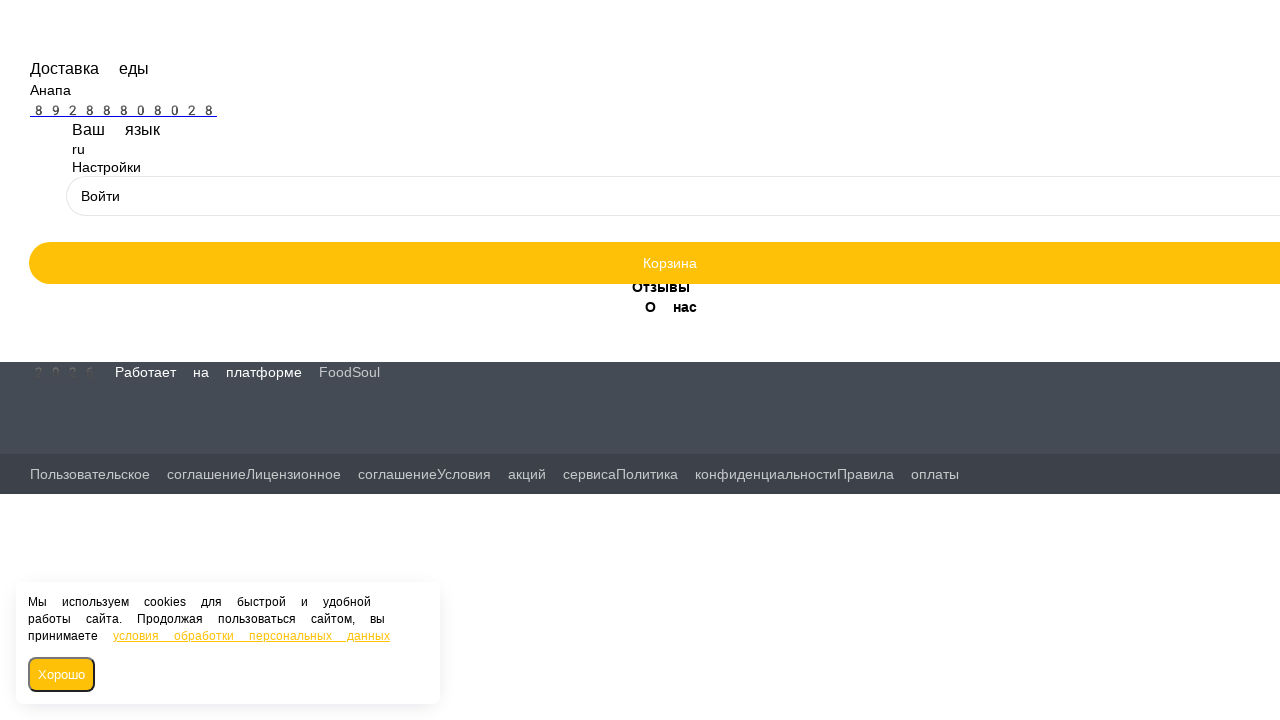

--- FILE ---
content_type: text/html; charset=utf-8
request_url: https://stolovochka.com/anapa/vypechka/pirozhki-s-kapustoy
body_size: 25310
content:
<!DOCTYPE html>
        <html lang="ru" template="lite">
            <head>
                <link rel="stylesheet" type="text/css" href="/assets/static/default.D7Fqs0MJ.css"><link rel="stylesheet" type="text/css" href="/assets/static/tailwind.BRLIE_IZ.css">
                <meta charset="utf-8">
<meta name="viewport" content="width=device-width, minimum-scale=1, initial-scale=1, maximum-scale=5, shrink-to-fit=no, viewport-fit=cover">
<link rel="preconnect" href="https://fonts.googleapis.com">
<link rel="preconnect" href="https://fonts.gstatic.com" crossorigin>
<meta name="description" content="Столовочка | Анапа">
<meta property="vk:image" content="https://cdn.foodsoul.ru/zones/ru/chains/3160/images/main/45056d1ef6aa4c3a74516a9137d244f3.png?v1692434869">
<meta property="og:image" content="https://cdn.foodsoul.ru/zones/ru/chains/3160/images/main/45056d1ef6aa4c3a74516a9137d244f3.png?v1692434869">
<link rel="image_src" href="https://cdn.foodsoul.ru/zones/ru/chains/3160/images/main/45056d1ef6aa4c3a74516a9137d244f3.png?v1692434869">
<link rel="shortcut icon" href="https://cdn.foodsoul.ru/zones/ru/chains/3160/images/main/45056d1ef6aa4c3a74516a9137d244f3.png?v1692434869">
<link rel="apple-touch-icon" href="https://cdn.foodsoul.ru/zones/ru/chains/3160/images/main/45056d1ef6aa4c3a74516a9137d244f3.png?v1692434869">
<link rel="manifest" href="data:application/manifest+json,%7B%22name%22%3A%22%D0%A1%D1%82%D0%BE%D0%BB%D0%BE%D0%B2%D0%BE%D1%87%D0%BA%D0%B0%20%7C%20%D0%90%D0%BD%D0%B0%D0%BF%D0%B0%22%2C%22short_name%22%3A%22%D0%A1%D1%82%D0%BE%D0%BB%D0%BE%D0%B2%D0%BE%D1%87%D0%BA%D0%B0%20%7C%20%D0%90%D0%BD%D0%B0%D0%BF%D0%B0%22%2C%22icons%22%3A%5B%7B%22src%22%3A%22https%3A%2F%2Fcdn.foodsoul.ru%2Fzones%2Fru%2Fchains%2F3160%2Fimages%2Fmain%2F45056d1ef6aa4c3a74516a9137d244f3.png%3Fv1692434869%22%7D%2C%7B%22src%22%3A%22.%2Fassets%2Fapple-touch-icon.png%22%2C%22sizes%22%3A%22180x180%22%2C%22type%22%3A%22image%2Fpng%22%7D%2C%7B%22src%22%3A%22.%2Fassets%2Ffavicon-32x32.png%22%2C%22sizes%22%3A%2232x32%22%2C%22type%22%3A%22image%2Fpng%22%7D%2C%7B%22src%22%3A%22.%2Fassets%2Ffavicon-16x16.png%22%2C%22sizes%22%3A%2216x16%22%2C%22type%22%3A%22image%2Fpng%22%7D%5D%2C%22start_url%22%3A%22%2F%22%2C%22display%22%3A%22standalone%22%2C%22gcm_sender_id%22%3A%2258625750349%22%2C%22permissions%22%3A%5B%22notifications%22%5D%7D">
<script type="application/ld+json">{"@context":"https://schema.org","@type":"Organization","name":"Столовочка | Анапа","email":"stolovochka@inbox.ru","telephone":"89288808028","logo":"https://cdn.foodsoul.ru/zones/ru/chains/3160/images/main/45056d1ef6aa4c3a74516a9137d244f3.png?v1692434869","address":[{"@type":"PostalAddress","addressLocality":"Анапа","streetAddress":"Краснодарская 40"}]}</script>
<style>:root {--line-clamp-product-description:unset;--aspect-ratio-product:30 / 19}</style>
                <!-- Yandex.Metrika informer --><a href="https://metrika.yandex.ru/stat/?id=56086576&amp;from=informer" target="_blank" rel="nofollow" html-snippets-once="true"><img src="https://informer.yandex.ru/informer/56086576/3_1_FFFFFFFF_EFEFEFFF_0_pageviews" style="width:88px; height:31px; border:0;" alt="Яндекс.Метрика" title="Яндекс.Метрика: данные за сегодня (просмотры, визиты и уникальные посетители)" class="ym-advanced-informer" data-cid="56086576" data-lang="ru"></a><!-- /Yandex.Metrika informer --><!-- Yandex.Metrika counter --><noscript html-snippets-once="true">&lt;div&gt;&lt;img src="https://mc.yandex.ru/watch/56086576" style="position:absolute; left:-9999px;" alt="" /&gt;&lt;/div&gt;</noscript><!-- /Yandex.Metrika counter -->
            </head>
            <body scheme="light_theme">
                
                <div id="__fsWebShop"><!--[--><div id="invisible-recaptcha" style="display:none;" data-v-79df9717></div><div class="fs-loader fixed flex justify-center items-center" data-v-79df9717><img src="/assets/loaders/dots.svg" alt="" class="dots" data-v-79df9717></div><!----><!--]--></div>
                <!-- Global site tag (gtag.js) - Google Analytics --><style html-snippets-once="true">
.background, .page {
  background-attachment: fixed;
  background-position: top;
  background-repeat: no-repeat;
  background-size: cover;
  background-image: url('https://storage.foodsoul.pro/images/ru/chains/3160/background.jpg') !important;
}

.main-header { 
  margin-top: 36px;
  display: flex;
  justify-content: space-between;
  align-items: center;
  background-color: rgba(244,244,244, 0.6);
  box-shadow: 0 1px 6px rgba(0,0,0, .12),0 1px 4px rgba(0,0,0,.12);
}

@media screen and (min-width: 1440px) {
    .main-header{
        max-width: 72.5rem;
    }
}
@media screen and (min-width: 1025px) and (max-width: 1439px) {
    .main-header{
        max-width: 62.5rem;
    }
}
@media screen and (max-width: 1024px) {
    .main-header{
        max-width: 46.5rem;
    }
}

.DrawerPhone button span { color: #3e2723 !important; }
.DrawerPhone button svg { fill: #3e2723 !important; }

.app-header__title { color: #3e2723 !important; }

.app--footer div { color: #3e2723 !important; }
.app--footer .footer-list-item div div div div:nth-of-type(2) { color: rgba(62, 39, 35, 0.6) !important; }
.app--footer .footer-list-item svg:nth-of-type(1) { fill: #3e2723 !important; }
.app--footer .footer-list-item svg:nth-of-type(2) { fill: rgba(62, 39, 35, 0.6) !important; }
</style><!-- Yandex.Metrika informer --><a href="https://metrika.yandex.ru/stat/?id=56086576&amp;from=informer" target="_blank" rel="nofollow" html-snippets-once="true"><img src="https://informer.yandex.ru/informer/56086576/3_1_FFFFFFFF_EFEFEFFF_0_pageviews" style="width:88px; height:31px; border:0;" alt="Яндекс.Метрика" title="Яндекс.Метрика: данные за сегодня (просмотры, визиты и уникальные посетители)" class="ym-advanced-informer" data-cid="56086576" data-lang="ru"></a><!-- /Yandex.Metrika informer -->
                
              <script id="vike_pageContext" type="application/json">{"pageProps":"!undefined","urlPathname":"/anapa/vypechka/pirozhki-s-kapustoy","initialStoreState":{"global":{"isAppBlocked":false,"isAuthorizationShown":false,"template":"lite","previousTemplate":"plain","colorScheme":"light","storageUuid":"d41d8cd98f00b204e9800998ecf8427e","vkPlatform":null,"platform":"site","isLocationPopupShown":false,"fetchingCount":0,"itemsNotify":[],"callTrackingNumber":"","differenceInTimeMin":0,"additionalVisionSettings":{"themeFontSize":0,"themeLetterSpacing":0,"themeImageOff":false},"utmTags":{},"version":"4.1.43","notificationToken":"","isSearchEngine":false,"isChooseDeliveryMethodEvent":false,"host":"stolovochka.com","widthCartButton":0,"isResetCategoryEvent":false,"previewImage":null,"noscroll":false,"modalLevel":0,"clientIp":"18.224.212.197","geo":{"range":[316702720,316735487],"country":"US","region":"OH","eu":"0","timezone":"America/New_York","city":"Columbus","ll":[39.9587,-82.9987],"metro":535,"area":1000},"isShowContentMobileCart":true,"isShowGiftOptions":false,"routeAtInit":"Main","heightTopBar":0,"heightHeader":0,"topPageContent":0,"isHydratedCatalog":false},"warningModal":{"show":false,"msg":"","vhtml":false,"additional":{},"callback":null},"signIn":{"phone":"","referral_code":"","name":"","date_of_birth":"","gender":"","securityCode":"","session_id":"","isSignOutConfirmationShown":false},"app":{"companyName":"Столовочка | Анапа","defaultImage":"https://cdn.foodsoul.ru/zones/ru/chains/3160/images/main/45056d1ef6aa4c3a74516a9137d244f3.png?v1692434869","isAdultMode":false,"forceCityId":"!undefined","siteTheme":{"color_scheme":{"primary_color":"FFC107","accent_color":"FFC107"},"logo":"https://cdn.foodsoul.ru/zones/ru/chains/3160/images/themes/site/30bd52ecb30508dcba841f64b8e7f912.png?v1597142792","full_menu":false,"auto_change":false,"name":"light","template":"lite","items_image_ratio":"30:19","loader":"dots","items_max_rows_description":0,"infinity_catalog":false,"loaderDefault":"dots"},"chainId":"3160","fieldOfActivity":"food_and_drink","fieldOfActivityDefault":"food_and_drink","cityId":"127","isLocationDetectedAutomatically":false,"countries":[{"id":6,"name":"Russia","flag":"🇷🇺","zone":"ru","currency":{"code":"RUB","text":{"symbol":"₽","short":"р.","middle":"руб."}},"language":"ru","bonus":{"text":"B","round":"0","symbol":"฿"},"formats":{"date":"HH:mm dd/MM/yyyy","cost":"p c"},"phone_format_id":1,"cities":[{"id":"127","name":"Анапа","subdomain":"anapa","timezone":"Europe/Moscow","districts":[{"isWork":false,"id":"29555","name":"Анапа","phone":"89288808028","branch_id":"4228","chain_id":3160,"account_id":"2954","redirect_district_id":0,"currency":{"round":{"precision":"0","mode":"half_even"}},"work_time":{"splitted":{"1":{"parameter":"1","times":["08:00 - 20:00"]},"2":{"parameter":"1","times":["08:00 - 20:00"]},"3":{"parameter":"1","times":["08:00 - 20:00"]},"4":{"parameter":"1","times":["08:00 - 20:00"]},"5":{"parameter":"1","times":["08:00 - 20:00"]},"6":{"parameter":"1","times":["08:00 - 20:00"]},"7":{"parameter":"1","times":["08:00 - 20:00"]}},"glued":{"1":"08:00 - 20:00","2":"08:00 - 20:00","3":"08:00 - 20:00","4":"08:00 - 20:00","5":"08:00 - 20:00","6":"08:00 - 20:00","7":"08:00 - 20:00"}},"settings":{"delivery_time":"45","other_delivery_time":"60","other_delivery_time_periods":["11:00 - 15:00"],"other_delivery_time_enabled":true,"cost_of_delivery":"100.00","free_delivery_from":"1000.00","paid_delivery_enabled":true,"minimum_order_amount":"500.00","other_minimum_order_amount":"300.00","other_minimum_order_amount_periods":["00:00 - 23:59"],"other_minimum_order_amount_enabled":false}},{"isWork":false,"id":"57543","name":"Анапское и Супсехское шоссе, Микрорайон Алексеевка","phone":"89288808028","branch_id":"4228","chain_id":3160,"account_id":"2954","redirect_district_id":0,"currency":{"round":{"precision":"0","mode":"half_even"}},"work_time":{"splitted":{"1":{"parameter":"1","times":["08:00 - 20:00"]},"2":{"parameter":"1","times":["08:00 - 20:00"]},"3":{"parameter":"1","times":["08:00 - 20:00"]},"4":{"parameter":"1","times":["08:00 - 20:00"]},"5":{"parameter":"1","times":["08:00 - 20:00"]},"6":{"parameter":"1","times":["08:00 - 20:00"]},"7":{"parameter":"1","times":["08:00 - 20:00"]}},"glued":{"1":"08:00 - 20:00","2":"08:00 - 20:00","3":"08:00 - 20:00","4":"08:00 - 20:00","5":"08:00 - 20:00","6":"08:00 - 20:00","7":"08:00 - 20:00"}},"settings":{"delivery_time":"45","other_delivery_time":"60","other_delivery_time_periods":["11:00 - 15:00"],"other_delivery_time_enabled":true,"cost_of_delivery":"100.00","free_delivery_from":"1000.00","paid_delivery_enabled":true,"minimum_order_amount":"500.00","other_minimum_order_amount":"300.00","other_minimum_order_amount_periods":["00:00 - 23:59"],"other_minimum_order_amount_enabled":false}},{"isWork":false,"id":"29566","name":"Ст. Анапская и П. Супсех","phone":"89288808028","branch_id":"4228","chain_id":3160,"account_id":"2954","redirect_district_id":0,"currency":{"round":{"precision":"0","mode":"half_even"}},"work_time":{"splitted":{"1":{"parameter":"1","times":["08:00 - 20:00"]},"2":{"parameter":"1","times":["08:00 - 20:00"]},"3":{"parameter":"1","times":["08:00 - 20:00"]},"4":{"parameter":"1","times":["08:00 - 20:00"]},"5":{"parameter":"1","times":["08:00 - 20:00"]},"6":{"parameter":"1","times":["08:00 - 20:00"]},"7":{"parameter":"1","times":["08:00 - 20:00"]}},"glued":{"1":"08:00 - 20:00","2":"08:00 - 20:00","3":"08:00 - 20:00","4":"08:00 - 20:00","5":"08:00 - 20:00","6":"08:00 - 20:00","7":"08:00 - 20:00"}},"settings":{"delivery_time":"45","other_delivery_time":"60","other_delivery_time_periods":["11:00 - 15:00"],"other_delivery_time_enabled":true,"cost_of_delivery":"100.00","free_delivery_from":"1000.00","paid_delivery_enabled":true,"minimum_order_amount":"500.00","other_minimum_order_amount":"300.00","other_minimum_order_amount_periods":["00:00 - 23:59"],"other_minimum_order_amount_enabled":false}},{"isWork":false,"id":"58550","name":"Железнодорожный вокзал г-к Анапа","phone":"89288808028","branch_id":"4228","chain_id":3160,"account_id":"2954","redirect_district_id":0,"currency":{"round":{"precision":"0","mode":"half_even"}},"work_time":{"splitted":{"1":{"parameter":"1","times":["08:00 - 20:00"]},"2":{"parameter":"1","times":["08:00 - 20:00"]},"3":{"parameter":"1","times":["08:00 - 20:00"]},"4":{"parameter":"1","times":["08:00 - 20:00"]},"5":{"parameter":"1","times":["08:00 - 20:00"]},"6":{"parameter":"1","times":["08:00 - 20:00"]},"7":{"parameter":"1","times":["08:00 - 20:00"]}},"glued":{"1":"08:00 - 20:00","2":"08:00 - 20:00","3":"08:00 - 20:00","4":"08:00 - 20:00","5":"08:00 - 20:00","6":"08:00 - 20:00","7":"08:00 - 20:00"}},"settings":{"delivery_time":"45","other_delivery_time":"60","other_delivery_time_periods":["11:00 - 15:00"],"other_delivery_time_enabled":true,"cost_of_delivery":"100.00","free_delivery_from":"1000.00","paid_delivery_enabled":true,"minimum_order_amount":"500.00","other_minimum_order_amount":"300.00","other_minimum_order_amount_periods":["00:00 - 23:59"],"other_minimum_order_amount_enabled":false}},{"isWork":false,"id":"58551","name":"Ул. Верхняя дорога","phone":"89288808028","branch_id":"4228","chain_id":3160,"account_id":"2954","redirect_district_id":0,"currency":{"round":{"precision":"0","mode":"half_even"}},"work_time":{"splitted":{"1":{"parameter":"1","times":["08:00 - 20:00"]},"2":{"parameter":"1","times":["08:00 - 20:00"]},"3":{"parameter":"1","times":["08:00 - 20:00"]},"4":{"parameter":"1","times":["08:00 - 20:00"]},"5":{"parameter":"1","times":["08:00 - 20:00"]},"6":{"parameter":"1","times":["08:00 - 20:00"]},"7":{"parameter":"1","times":["08:00 - 20:00"]}},"glued":{"1":"08:00 - 20:00","2":"08:00 - 20:00","3":"08:00 - 20:00","4":"08:00 - 20:00","5":"08:00 - 20:00","6":"08:00 - 20:00","7":"08:00 - 20:00"}},"settings":{"delivery_time":"45","other_delivery_time":"60","other_delivery_time_periods":["11:00 - 15:00"],"other_delivery_time_enabled":true,"cost_of_delivery":"100.00","free_delivery_from":"1000.00","paid_delivery_enabled":true,"minimum_order_amount":"500.00","other_minimum_order_amount":"300.00","other_minimum_order_amount_periods":["00:00 - 23:59"],"other_minimum_order_amount_enabled":false}},{"isWork":false,"id":"51503","name":"Пионерский проспект от 2-20а и 1-19а","phone":"89288808028","branch_id":"4228","chain_id":3160,"account_id":"2954","redirect_district_id":0,"currency":{"round":{"precision":"0","mode":"half_even"}},"work_time":{"splitted":{"1":{"parameter":"1","times":["08:00 - 20:00"]},"2":{"parameter":"1","times":["08:00 - 20:00"]},"3":{"parameter":"1","times":["08:00 - 20:00"]},"4":{"parameter":"1","times":["08:00 - 20:00"]},"5":{"parameter":"1","times":["08:00 - 20:00"]},"6":{"parameter":"1","times":["08:00 - 20:00"]},"7":{"parameter":"1","times":["08:00 - 20:00"]}},"glued":{"1":"08:00 - 20:00","2":"08:00 - 20:00","3":"08:00 - 20:00","4":"08:00 - 20:00","5":"08:00 - 20:00","6":"08:00 - 20:00","7":"08:00 - 20:00"}},"settings":{"delivery_time":"45","other_delivery_time":"60","other_delivery_time_periods":["11:00 - 15:00"],"other_delivery_time_enabled":true,"cost_of_delivery":"100.00","free_delivery_from":"1000.00","paid_delivery_enabled":true,"minimum_order_amount":"500.00","other_minimum_order_amount":"300.00","other_minimum_order_amount_periods":["00:00 - 23:59"],"other_minimum_order_amount_enabled":false}},{"isWork":false,"id":"57547","name":"Пионерский проспект от 20а-112 и 19а-257","phone":"89288808028","branch_id":"4228","chain_id":3160,"account_id":"2954","redirect_district_id":0,"currency":{"round":{"precision":"0","mode":"half_even"}},"work_time":{"splitted":{"1":{"parameter":"1","times":["08:00 - 20:00"]},"2":{"parameter":"1","times":["08:00 - 20:00"]},"3":{"parameter":"1","times":["08:00 - 20:00"]},"4":{"parameter":"1","times":["08:00 - 20:00"]},"5":{"parameter":"1","times":["08:00 - 20:00"]},"6":{"parameter":"1","times":["08:00 - 20:00"]},"7":{"parameter":"1","times":["08:00 - 20:00"]}},"glued":{"1":"08:00 - 20:00","2":"08:00 - 20:00","3":"08:00 - 20:00","4":"08:00 - 20:00","5":"08:00 - 20:00","6":"08:00 - 20:00","7":"08:00 - 20:00"}},"settings":{"delivery_time":"45","other_delivery_time":"60","other_delivery_time_periods":["11:00 - 15:00"],"other_delivery_time_enabled":true,"cost_of_delivery":"100.00","free_delivery_from":"1000.00","paid_delivery_enabled":true,"minimum_order_amount":"500.00","other_minimum_order_amount":"300.00","other_minimum_order_amount_periods":["00:00 - 23:59"],"other_minimum_order_amount_enabled":false}},{"isWork":false,"id":"57548","name":"Пионерский проспект от 257 и Жемчужина России","phone":"89288808028","branch_id":"4228","chain_id":3160,"account_id":"2954","redirect_district_id":0,"currency":{"round":{"precision":"0","mode":"half_even"}},"work_time":{"splitted":{"1":{"parameter":"1","times":["08:00 - 20:00"]},"2":{"parameter":"1","times":["08:00 - 20:00"]},"3":{"parameter":"1","times":["08:00 - 20:00"]},"4":{"parameter":"1","times":["08:00 - 20:00"]},"5":{"parameter":"1","times":["08:00 - 20:00"]},"6":{"parameter":"1","times":["08:00 - 20:00"]},"7":{"parameter":"1","times":["08:00 - 20:00"]}},"glued":{"1":"08:00 - 20:00","2":"08:00 - 20:00","3":"08:00 - 20:00","4":"08:00 - 20:00","5":"08:00 - 20:00","6":"08:00 - 20:00","7":"08:00 - 20:00"}},"settings":{"delivery_time":"45","other_delivery_time":"60","other_delivery_time_periods":["11:00 - 15:00"],"other_delivery_time_enabled":true,"cost_of_delivery":"100.00","free_delivery_from":"1000.00","paid_delivery_enabled":true,"minimum_order_amount":"500.00","other_minimum_order_amount":"300.00","other_minimum_order_amount_periods":["00:00 - 23:59"],"other_minimum_order_amount_enabled":false}},{"isWork":false,"id":"57549","name":"С. Варваровка, С. Гайкодзор и ЖК Аннаполис","phone":"89288808028","branch_id":"4228","chain_id":3160,"account_id":"2954","redirect_district_id":0,"currency":{"round":{"precision":"0","mode":"half_even"}},"work_time":{"splitted":{"1":{"parameter":"1","times":["08:00 - 20:00"]},"2":{"parameter":"1","times":["08:00 - 20:00"]},"3":{"parameter":"1","times":["08:00 - 20:00"]},"4":{"parameter":"1","times":["08:00 - 20:00"]},"5":{"parameter":"1","times":["08:00 - 20:00"]},"6":{"parameter":"1","times":["08:00 - 20:00"]},"7":{"parameter":"1","times":["08:00 - 20:00"]}},"glued":{"1":"08:00 - 20:00","2":"08:00 - 20:00","3":"08:00 - 20:00","4":"08:00 - 20:00","5":"08:00 - 20:00","6":"08:00 - 20:00","7":"08:00 - 20:00"}},"settings":{"delivery_time":"45","other_delivery_time":"60","other_delivery_time_periods":["11:00 - 15:00"],"other_delivery_time_enabled":true,"cost_of_delivery":"100.00","free_delivery_from":"1000.00","paid_delivery_enabled":true,"minimum_order_amount":"500.00","other_minimum_order_amount":"300.00","other_minimum_order_amount_periods":["00:00 - 23:59"],"other_minimum_order_amount_enabled":false}},{"isWork":false,"id":"29560","name":"П. Сукко, П. Витязево, Б.Утриш","phone":"89288808028","branch_id":"4228","chain_id":3160,"account_id":"2954","redirect_district_id":0,"currency":{"round":{"precision":"0","mode":"half_even"}},"work_time":{"splitted":{"1":{"parameter":"1","times":["08:00 - 20:00"]},"2":{"parameter":"1","times":["08:00 - 20:00"]},"3":{"parameter":"1","times":["08:00 - 20:00"]},"4":{"parameter":"1","times":["08:00 - 20:00"]},"5":{"parameter":"1","times":["08:00 - 20:00"]},"6":{"parameter":"1","times":["08:00 - 20:00"]},"7":{"parameter":"1","times":["08:00 - 20:00"]}},"glued":{"1":"08:00 - 20:00","2":"08:00 - 20:00","3":"08:00 - 20:00","4":"08:00 - 20:00","5":"08:00 - 20:00","6":"08:00 - 20:00","7":"08:00 - 20:00"}},"settings":{"delivery_time":"45","other_delivery_time":"60","other_delivery_time_periods":["11:00 - 15:00"],"other_delivery_time_enabled":true,"cost_of_delivery":"100.00","free_delivery_from":"1000.00","paid_delivery_enabled":true,"minimum_order_amount":"500.00","other_minimum_order_amount":"300.00","other_minimum_order_amount_periods":["00:00 - 23:59"],"other_minimum_order_amount_enabled":false}},{"isWork":false,"id":"57711","name":"Джемете, Воскресенский, Чембурка, Просторный, Красный Хутор, Цибанобалка, Пятихатки","phone":"89288808028","branch_id":"4228","chain_id":3160,"account_id":"2954","redirect_district_id":0,"currency":{"round":{"precision":"0","mode":"half_even"}},"work_time":{"splitted":{"1":{"parameter":"1","times":["08:00 - 20:00"]},"2":{"parameter":"1","times":["08:00 - 20:00"]},"3":{"parameter":"1","times":["08:00 - 20:00"]},"4":{"parameter":"1","times":["08:00 - 20:00"]},"5":{"parameter":"1","times":["08:00 - 20:00"]},"6":{"parameter":"1","times":["08:00 - 20:00"]},"7":{"parameter":"1","times":["08:00 - 20:00"]}},"glued":{"1":"08:00 - 20:00","2":"08:00 - 20:00","3":"08:00 - 20:00","4":"08:00 - 20:00","5":"08:00 - 20:00","6":"08:00 - 20:00","7":"08:00 - 20:00"}},"settings":{"delivery_time":"45","other_delivery_time":"60","other_delivery_time_periods":["11:00 - 15:00"],"other_delivery_time_enabled":true,"cost_of_delivery":"100.00","free_delivery_from":"1000.00","paid_delivery_enabled":true,"minimum_order_amount":"500.00","other_minimum_order_amount":"300.00","other_minimum_order_amount_periods":["00:00 - 23:59"],"other_minimum_order_amount_enabled":false}}],"pickups":[{"isWork":false,"id":"2023","name":"Столовочка","phone":"89288808028","branch_id":"4228","chain_id":3160,"account_id":"2954","address":"Краснодарская 40","coordinates":{"latitude":"44.8907224","longitude":"37.3218219"},"currency":{"round":{"precision":"0","mode":"half_even"}},"work_time":{"splitted":{"1":{"parameter":"1","times":["08:00 - 20:00"]},"2":{"parameter":"1","times":["08:00 - 20:00"]},"3":{"parameter":"1","times":["08:00 - 20:00"]},"4":{"parameter":"1","times":["08:00 - 20:00"]},"5":{"parameter":"1","times":["08:00 - 20:00"]},"6":{"parameter":"1","times":["08:00 - 20:00"]},"7":{"parameter":"1","times":["08:00 - 20:00"]}},"glued":{"1":"08:00 - 20:00","2":"08:00 - 20:00","3":"08:00 - 20:00","4":"08:00 - 20:00","5":"08:00 - 20:00","6":"08:00 - 20:00","7":"08:00 - 20:00"}},"settings":{"preparation_time":"30","other_preparation_time":"60","other_preparation_time_periods":["00:00 - 23:59"],"other_preparation_time_enabled":false,"minimum_order_amount":"300.00","other_minimum_order_amount":"500.00","other_minimum_order_amount_periods":["00:00 - 23:59"],"other_minimum_order_amount_enabled":false}}],"coordinates":{"latitude":"44.8942720000","longitude":"37.3168870000"}}],"options":{"cis_mode":true}}],"phoneFormats":[{"id":1,"country":{"name":"Russia","flag":"🇷🇺","code":"+7"},"mask":"+7 (___) ___-__-__","regex":"^(\\+7|8)?[ -]?\\(?(9\\d{2})\\)?[ -]?(\\d{3})[ -]?(\\d{2})[ -]?(\\d{2})$"},{"id":2,"country":{"name":"Azerbaijan","flag":"🇦🇿","code":"+994"},"mask":"+994 (__) ___-__-__","regex":"^(\\+994|0)?[ -]?\\(?(12|50|51|55|70|77|99)\\)?[ -]?(\\d{3})[ -]?(\\d{2})[ -]?(\\d{2})$"},{"id":3,"country":{"name":"Belarus","flag":"🇧🇾","code":"+375"},"mask":"+375 (__) ___-__-__","regex":"^(\\+375|80)?[ -]?\\(?(\\d{2})\\)?[ -]?(\\d{3})[ -]?(\\d{2})[ -]?(\\d{2})$"},{"id":4,"country":{"name":"Kazakhstan","flag":"🇰🇿","code":"+7"},"mask":"+7 (___) ___-__-__","regex":"^(\\+7|8)?[ -]?\\(?(7\\d{2}|999)\\)?[ -]?(\\d{3})[ -]?(\\d{2})[ -]?(\\d{2})$"},{"id":5,"country":{"name":"Transnistria","flag":"🇲🇩","code":"+373"},"mask":"+373 (___) __-___","regex":"^(\\+373)?[ -]?\\(?(5\\d{2}|21\\d{1}|77\\d{1}|999)\\)?[ -]?(\\d{2})[ -]?(\\d{3})$"},{"id":6,"country":{"name":"Serbia","flag":"🇷🇸","code":"+381"},"mask":"+381 (__) ___-__-__","regex":"^(\\+381|0)?[ -]?\\(?(\\d{2})\\)?[ -]?(\\d{3})[ -]?(\\d{2})[ -]?(\\d{2})$"},{"id":7,"country":{"name":"Turkey","flag":"🇹🇷","code":"+90"},"mask":"+90 (___) ___-__-__","regex":"^(\\+90|0)?[ -]?\\(?(\\d{3})\\)?[ -]?(\\d{3})[ -]?(\\d{2})[ -]?(\\d{2})$"},{"id":8,"country":{"name":"Ukraine","flag":"🇺🇦","code":"+380"},"mask":"+380 (__) ___-__-__","regex":"^(\\+380|0)?[ -]?\\(?(\\d{2})\\)?[ -]?(\\d{3})[ -]?(\\d{2})[ -]?(\\d{2})$"},{"id":9,"country":{"name":"Portugal","flag":"🇵🇹","code":"+351"},"mask":"+351 (__) ___-__-__","regex":"^(\\+351|0)?[ -]?\\(?(\\d{2})\\)?[ -]?(\\d{3})[ -]?(\\d{2})[ -]?(\\d{2})$"},{"id":10,"country":{"name":"Kyrgyzstan","flag":"🇰🇬","code":"+996"},"mask":"+996 (___) __-__-__","regex":"^(\\+996|0)?[ -]?\\(?(\\d{3})\\)?[ -]?(\\d{2})[ -]?(\\d{2})[ -]?(\\d{2})$"},{"id":11,"country":{"name":"USA","flag":"🇺🇸","code":"+1"},"mask":"+1 (___) ___-____","regex":"^(\\+1)?[ -]?\\(?(\\d{3})\\)?[ -]?(\\d{3})[ -]?(\\d{4})$"},{"id":12,"country":{"name":"France","flag":"🇫🇷","code":"+33"},"mask":"+33 _ __ __ __ __","regex":"^(\\+33|0)?[ -]?\\(?(\\d{1})\\)?[ -]?(\\d{2})[ -]?(\\d{2})[ -]?(\\d{2})[ -]?(\\d{2})$"},{"id":13,"country":{"name":"Moldova","flag":"🇲🇩","code":"+373"},"mask":"+373 (__) ___-___","regex":"^(\\+373|0)?[ -]?\\(?(\\d{2})\\)?[ -]?(\\d{3})[ -]?(\\d{3})$"},{"id":15,"country":{"name":"Estonia","flag":"🇪🇪","code":"+372"},"mask":"+372 ____ ___?","regex":"^(\\+372)?[ -]?\\(?(\\d{4})\\)?[ -]?(\\d{3})(\\d{1})?$"},{"id":16,"country":{"name":"Armenia","flag":"🇦🇲","code":"+374"},"mask":"+374 (__) __-__-__","regex":"^(\\+374|0)?[ -]?\\(?(\\d{2})\\)?[ -]?(\\d{2})[ -]?(\\d{2})[ -]?(\\d{2})$"},{"id":17,"country":{"name":"Cambodia","flag":"🇰🇭","code":"+855"},"mask":"+855 (__) ___-__-__","regex":"^(\\+855|0)?[ -]?\\(?(\\d{2})\\)?[ -]?(\\d{3})[ -]?(\\d{2})[ -]?(\\d{2})$"},{"id":18,"country":{"name":"Georgia","flag":"🇬🇪","code":"+995"},"mask":"+995 (___) __-__-__","regex":"^(\\+995)?[ -]?\\(?(\\d{3})\\)?[ -]?(\\d{2})[ -]?(\\d{2})[ -]?(\\d{2})$"},{"id":19,"country":{"name":"Uzbekistan","flag":"🇺🇿","code":"+998"},"mask":"+998 (__) ___ __ __","regex":"^(\\+998)?[ -]?\\(?(9\\d{1}|88|33)\\)?[ -]?(\\d{3})[ -]?(\\d{2})[ -]?(\\d{2})$"},{"id":22,"country":{"name":"Poland","flag":"🇵🇱","code":"+48"},"mask":"+48 ___ ___ ___","regex":"^(\\+48|0)?[ -]?\\(?(\\d{3})\\)?[ -]?(\\d{3})[ -]?(\\d{3})$"},{"id":23,"country":{"name":"Tajikistan","flag":"🇹🇯","code":"+992"},"mask":"+992 (__) ___-__-__","regex":"^(\\+992|8)?[ -]?\\(?(\\d{2})\\)?[ -]?(\\d{3})[ -]?(\\d{2})[ -]?(\\d{2})$"},{"id":25,"country":{"name":"Romania","flag":"🇷🇴","code":"+40"},"mask":"+40 (___) ___-___","regex":"^(\\+40|0)?[ -]?\\(?(\\d{3})\\)?[ -]?(\\d{3})[ -]?(\\d{3})$"},{"id":26,"country":{"name":"Greece","flag":"🇬🇷","code":"+30"},"mask":"+30 (___) ___-____","regex":"^(\\+30)?[ -]?\\(?(061|062|063|064|065|066|068)\\)?[ -]?(\\d{3})[ -]?(\\d{4})$"},{"id":27,"country":{"name":"Netherlands","flag":"🇳🇱","code":"+31"},"mask":"+31 __-___-____","regex":"^(\\+31|0)?[ -]?\\(?(\\d{2})\\)?[ -]?(\\d{2})[ -]?(\\d{3})[ -]?(\\d{4})$"},{"id":28,"country":{"name":"Belgium","flag":"🇧🇪","code":"+32"},"mask":"+32 (___) ___-___","regex":"^(\\+32|0)?[ -]?\\(?(\\d{3})\\)?[ -]?(\\d{3})[ -]?(\\d{3})$"},{"id":30,"country":{"name":"Spain","flag":"🇪🇸","code":"+34"},"mask":"+34 (___) ___-___","regex":"^(\\+34)?[ -]?\\(?(\\d{3})\\)?[ -]?(\\d{3})[ -]?(\\d{3})$"},{"id":32,"country":{"name":"Luxembourg","flag":"🇱🇺","code":"+352"},"mask":"+352 __-__-__-__","regex":"^(\\+352|0)?[ -]?\\(?(\\d{2})\\)?[ -]?(\\d{2})[ -]?(\\d{2})[ -]?(\\d{2})[ -]?(\\d{2})$"},{"id":33,"country":{"name":"Ireland","flag":"🇮🇪","code":"+353"},"mask":"+353 (___) ___-___","regex":"^(\\+353|0)?[ -]?\\(?(\\d{3})\\)?[ -]?(\\d{3})[ -]?(\\d{3})$"},{"id":34,"country":{"name":"Iceland","flag":"🇮🇸","code":"+354"},"mask":"+354 (___) ___-____","regex":"^(\\+354|0)?[ -]?\\(?(\\d{3})\\)?[ -]?(\\d{3})[ -]?(\\d{4})$"},{"id":35,"country":{"name":"Cyprus","flag":"🇨🇾","code":"+357"},"mask":"+357 __-___-___","regex":"^(\\+357)?[ -]?\\(?(\\d{2})\\)?[ -]?(\\d{2})[ -]?(\\d{3})[ -]?(\\d{3})$"},{"id":36,"country":{"name":"Finland","flag":"🇫🇮","code":"+358"},"mask":"+358 (___) ___-__-__","regex":"^(\\+358|0)?[ -]?\\(?(\\d{3})\\)?[ -]?(\\d{3})[ -]?(\\d{2})[ -]?(\\d{2})$"},{"id":37,"country":{"name":"Bulgaria","flag":"🇧🇬","code":"+359"},"mask":"+359 (___) ___-___","regex":"^(\\+359|0)?[ -]?\\(?(\\d{3})\\)?[ -]?(\\d{3})[ -]?(\\d{3})$"},{"id":38,"country":{"name":"Hungary","flag":"🇭🇺","code":"+36"},"mask":"+36 (___) ___-___","regex":"^(\\+36|6)?[ -]?\\(?(\\d{3})\\)?[ -]?(\\d{3})[ -]?(\\d{3})$"},{"id":39,"country":{"name":"Lithuania","flag":"🇱🇹","code":"+370"},"mask":"+370 (___) __-___","regex":"^(\\+370|8)?[ -]?\\(?(\\d{3})\\)?[ -]?(\\d{2})[ -]?(\\d{3})$"},{"id":40,"country":{"name":"Latvia","flag":"🇱🇻","code":"+371"},"mask":"+371 __-___-___","regex":"^(\\+371|8)?[ -]?\\(?(\\d{2})\\)?[ -]?(\\d{2})[ -]?(\\d{3})[ -]?(\\d{3})$"},{"id":42,"country":{"name":"Italy","flag":"🇮🇹","code":"+39"},"mask":"+39 (___) ____-___","regex":"^(\\+39)?[ -]?\\(?(\\d{3})\\)?[ -]?(\\d{4})[ -]?(\\d{3})$"},{"id":44,"country":{"name":"Switzerland","flag":"🇨🇭","code":"+41"},"mask":"+41 __-___-____","regex":"^(\\+41|0)?[ -]?\\(?(\\d{2})\\)?[ -]?(\\d{2})[ -]?(\\d{3})[ -]?(\\d{4})$"},{"id":45,"country":{"name":"Czech Republic","flag":"🇨🇿","code":"+420"},"mask":"+420 (___) ___-___","regex":"^(\\+420|0)?[ -]?\\(?(\\d{3})\\)?[ -]?(\\d{3})[ -]?(\\d{3})$"},{"id":46,"country":{"name":"Austria","flag":"🇦🇹","code":"+43"},"mask":"+43 ___ ___ ____","regex":"^(\\+43|0)?[ -]?\\(?(\\d{3})\\)?[ -]?(\\d{3})[ -]?(\\d{4})$"},{"id":47,"country":{"name":"United Kingdom","flag":"🇬🇧","code":"+44"},"mask":"+44 ____ ______","regex":"^(\\+44|0)?[ -]?\\(?(7\\d{3})\\)?[ -]?(\\d{6})$"},{"id":48,"country":{"name":"Germany","flag":"🇩🇪","code":"+49"},"mask":"+49 ___ ________?","regex":"^(\\+49)?[ -]?\\(?(15\\d{1}|16\\d{1}|17\\d{1})\\)?[ -]?(\\d{8})(\\d{1})?$"},{"id":50,"country":{"name":"Norway","flag":"🇳🇴","code":"+47"},"mask":"+47 __-__-__-__","regex":"^(\\+47)?[ -]?\\(?(\\d{2})\\)?[ -]?(\\d{2})[ -]?(\\d{2})[ -]?(\\d{2})[ -]?(\\d{2})$"},{"id":51,"country":{"name":"Sweden","flag":"🇸🇪","code":"+46"},"mask":"+46 __-___-____","regex":"^(\\+46|0)?[ -]?\\(?(\\d{2})\\)?[ -]?(\\d{2})[ -]?(\\d{3})[ -]?(\\d{4})$"},{"id":52,"country":{"name":"Denmark","flag":"🇩🇰","code":"+45"},"mask":"+45 __-__-__-__","regex":"^(\\+45)?[ -]?\\(?(\\d{2})\\)?[ -]?(\\d{2})[ -]?(\\d{2})[ -]?(\\d{2})[ -]?(\\d{2})$"},{"id":53,"country":{"name":"United Arab Emirates","flag":"🇦🇪","code":"+971"},"mask":"+971 (__) ___ ____","regex":"^(\\+971|0)?[ -]?\\(?(\\d{2})\\)?[ -]?(\\d{3})[ -]?(\\d{4})$"},{"id":54,"country":{"name":"Montenegro","flag":"🇲🇪","code":"+382"},"mask":"+382 __ __ __ __","regex":"^(\\+382|0)?[ -]?\\(?(6\\d{1})\\)?[ -]?(\\d{2})[ -]?(\\d{2})[ -]?(\\d{2})$"},{"id":55,"country":{"name":"Indonesia","flag":"🇮🇩","code":"+62"},"mask":"+62 ___-____-____","regex":"^(\\+62|0)?[ -]?\\(?(8\\d{2})\\)?[ -]?(\\d{4})[ -]?(\\d{4})$"},{"id":56,"country":{"name":"Thailand","flag":"🇹🇭","code":"+66"},"mask":"+66 _ __-___-__?","regex":"^(\\+66|0)?[ -]?\\(?(6|8|9)\\)?[ -]?(\\d{2})[ -]?(\\d{3})[ -]?(\\d{2})(\\d{1})?$"},{"id":57,"country":{"name":"Abkhazia","flag":"-","code":"+7"},"mask":"+7 (___)___ __ __","regex":"^(\\+7|8)?[ -]?\\(?(940|999)\\)?[ -]?(\\d{3})[ -]?(\\d{2})[ -]?(\\d{2})$"},{"id":58,"country":{"name":"Australia","flag":"🇦🇺","code":"+61"},"mask":"+61 _ ____ ____","regex":"^(\\+61|0)?[ -]?\\(?(4)\\)?[ -]?(\\d{4})[ -]?(\\d{4})$"}],"countryZone":"ru","district":null,"zone":"ru","settings":{"fields":{"sender":[{"name":"name","required":true,"type":"string","length":50},{"name":"phone_number","required":true,"type":"phone","length":20},{"name":"email","required":false,"type":"email","length":50}],"recipient":[{"name":"name","required":false,"type":"string","length":50},{"name":"phone_number","required":false,"type":"phone","length":20}],"address":[{"name":"street","required":true,"type":"string","length":50},{"name":"house","required":true,"type":"string","length":7},{"name":"building","required":false,"type":"string","length":2},{"name":"entrance_number","required":false,"type":"integer","length":2},{"name":"entrance_code","required":false,"type":"string","length":10},{"name":"floor","required":false,"type":"integer","length":3},{"name":"apartment","required":false,"type":"integer","length":5}],"additional":[{"name":"persons","required":true,"type":"integer","length":3},{"name":"change","required":false,"type":"integer","length":10},{"name":"comment","required":false,"type":"string","length":200},{"name":"greeting_card","required":false,"type":"string","length":600},{"name":"contactless_service","required":false,"type":"bool"},{"name":"cutlery","required":false,"type":"bool"},{"name":"not_call_back","required":false,"type":"bool"}]},"payments":[{"id":"cash","system_id":"cash","type":"offline","delivery_method":"all"},{"id":"card_upon_receipt","system_id":"card_upon_receipt","type":"offline","delivery_method":"all"}],"preorder":{"enable":true,"only_in_work_time":false,"always":false,"time_limits":{"delivery":{"minimum_minutes":0,"maximum_days":3},"pickup":{"minimum_minutes":0,"maximum_days":3}}},"bonuses":{"automation":false,"enable":false,"common":false,"referral":false,"minimum_sum":false,"free_delivery":false,"reports":true,"rules":{"accrual":{"referral":{"invited":0,"inviter":0,"percent":0,"pyramid":false},"withdraw":false,"decrease":false,"registration":0,"items":5,"feedback":0,"birthday":0},"withdraw":{"items":20},"validity":{"items":0,"feedback":0,"birthday":0,"registration":0,"referral":0}},"hide_accrual":false},"info":{"options":{"block_app":true,"phone_mask":true,"special_offers_on_mobile":{"separate_section":false,"title_in_catalog":true},"feedback":true,"order_countdown":true,"vacancies":false,"promo_code":false},"social_networks":{"vk":"https://vk.com/stolovochka_anapa"},"notice":"Столовочка временно не работает!","cart":{"lead_time":false},"html_snippets":[{"conditions":{"page":"all","platform":"all","type":"desktop"},"sections":{"body":"[head]\r\n\u003c!-- Global site tag (gtag.js) - Google Analytics -->\r\n\u003cscript async src=\"https://www.googletagmanager.com/gtag/js?id=G-T3V7JVSQR1\">\u003c/script>\r\n\u003cscript>\r\n  window.dataLayer = window.dataLayer || [];\r\n  function gtag(){dataLayer.push(arguments);}\r\n  gtag('js', new Date());\r\n\r\n  gtag('config', 'G-T3V7JVSQR1');\r\n\u003c/script>\r\n\r\n\u003cstyle>\r\n.background, .page {\r\n  background-attachment: fixed;\r\n  background-position: top;\r\n  background-repeat: no-repeat;\r\n  background-size: cover;\r\n  background-image: url('https://storage.foodsoul.pro/images/ru/chains/3160/background.jpg') !important;\r\n}\r\n\r\n.main-header { \r\n  margin-top: 36px;\r\n  display: flex;\r\n  justify-content: space-between;\r\n  align-items: center;\r\n  background-color: rgba(244,244,244, 0.6);\r\n  box-shadow: 0 1px 6px rgba(0,0,0, .12),0 1px 4px rgba(0,0,0,.12);\r\n}\r\n\r\n@media screen and (min-width: 1440px) {\r\n    .main-header{\r\n        max-width: 72.5rem;\r\n    }\r\n}\r\n@media screen and (min-width: 1025px) and (max-width: 1439px) {\r\n    .main-header{\r\n        max-width: 62.5rem;\r\n    }\r\n}\r\n@media screen and (max-width: 1024px) {\r\n    .main-header{\r\n        max-width: 46.5rem;\r\n    }\r\n}\r\n\r\n.DrawerPhone button span { color: #3e2723 !important; }\r\n.DrawerPhone button svg { fill: #3e2723 !important; }\r\n\r\n.app-header__title { color: #3e2723 !important; }\r\n\r\n.app--footer div { color: #3e2723 !important; }\r\n.app--footer .footer-list-item div div div div:nth-of-type(2) { color: rgba(62, 39, 35, 0.6) !important; }\r\n.app--footer .footer-list-item svg:nth-of-type(1) { fill: #3e2723 !important; }\r\n.app--footer .footer-list-item svg:nth-of-type(2) { fill: rgba(62, 39, 35, 0.6) !important; }\r\n\u003c/style>\r\n\r\n\r\n\u003cscript>\r\nfunction replaceShortcode() {\r\n    let div = document.createElement(\"div\");\r\n    div.innerHTML = '\u003cdiv class=\"logo-visa\">\u003cimg src=\"https://static.foodsoul.pro/images/visa_logo.svg\" height=\"40px\" style=\"margin-right:5px; float:left\">\u003c/div>' +\r\n        '\u003cdiv class=\"logo-master\">\u003cimg src=\"https://static.foodsoul.pro/images/mastercard_logo.svg\" height=\"40px\" style=\"margin-right:5px; float:left\">\u003c/div>' +\r\n        '\u003cdiv class=\"logo-mir\">\u003cimg src=\"https://static.foodsoul.pro/images/mir_logo.svg\" height=\"40px\" style=\"margin-right:5px; \">\u003c/div>';\r\n    div.style.paddingTop = \"7px\";        \r\n\r\n    let el = document.querySelector(\".about-text .panel-md p:nth-of-type(9)\")\r\n    if(el){ el.appendChild(div); }\r\n}\r\n\r\ndocument.addEventListener('DOMContentLoaded', function() {\r\n    replaceShortcode();\r\n    var ib = document.querySelector('.app-menu-item[value=\"/about\"]');\r\n    if(ib) {\r\n      document.querySelector('.app-menu-item[value=\"/about\"]').addEventListener('click', function(){\r\n        setTimeout(replaceShortcode, 2000);\r\n      })\r\n    }\r\n});\r\n\u003c/script>\r\n[footer_bottom]\r\n\u003c!-- Yandex.Metrika informer -->\r\n\u003ca href=\"https://metrika.yandex.ru/stat/?id=56086576&from=informer\"\r\ntarget=\"_blank\" rel=\"nofollow\">\u003cimg src=\"https://informer.yandex.ru/informer/56086576/3_1_FFFFFFFF_EFEFEFFF_0_pageviews\"\r\nstyle=\"width:88px; height:31px; border:0;\" alt=\"Яндекс.Метрика\" title=\"Яндекс.Метрика: данные за сегодня (просмотры, визиты и уникальные посетители)\" class=\"ym-advanced-informer\" data-cid=\"56086576\" data-lang=\"ru\" />\u003c/a>\r\n\u003c!-- /Yandex.Metrika informer -->\r\n[/footer_bottom]"}},{"sections":{"head":"\u003c!-- Yandex.Metrika informer -->\n\u003ca href=\"https://metrika.yandex.ru/stat/?id=56086576&amp;from=informer\"\ntarget=\"_blank\" rel=\"nofollow\">\u003cimg src=\"https://informer.yandex.ru/informer/56086576/3_1_FFFFFFFF_EFEFEFFF_0_pageviews\"\nstyle=\"width:88px; height:31px; border:0;\" alt=\"Яндекс.Метрика\" title=\"Яндекс.Метрика: данные за сегодня (просмотры, визиты и уникальные посетители)\" class=\"ym-advanced-informer\" data-cid=\"56086576\" data-lang=\"ru\" />\u003c/a>\n\u003c!-- /Yandex.Metrika informer -->\n\n\u003c!-- Yandex.Metrika counter -->\n\u003cscript type=\"text/javascript\" >\n   (function(m,e,t,r,i,k,a){m[i]=m[i]||function(){(m[i].a=m[i].a||[]).push(arguments)};\n   m[i].l=1*new Date();\n   for (var j = 0; j \u003c document.scripts.length; j++) {if (document.scripts[j].src === r) { return; }}\n   k=e.createElement(t),a=e.getElementsByTagName(t)[0],k.async=1,k.src=r,a.parentNode.insertBefore(k,a)})\n   (window, document, \"script\", \"https://mc.yandex.ru/metrika/tag.js\", \"ym\");\n\n   ym(56086576, \"init\", {\n        clickmap:true,\n        trackLinks:true,\n        accurateTrackBounce:true,\n        webvisor:true,\n        ecommerce:\"dataLayer\"\n   });\n\u003c/script>\n\u003cnoscript>\u003cdiv>\u003cimg src=\"https://mc.yandex.ru/watch/56086576\" style=\"position:absolute; left:-9999px;\" alt=\"\" />\u003c/div>\u003c/noscript>\n\u003c!-- /Yandex.Metrika counter -->"},"conditions":{"page":"all","platform":"all","type":"all"}}],"yandex_metrika":"56086576","seo":{"global_settings":{"breadcrumbs":{"showed":true,"on_main_page_enabled":true,"show_on_main_page_enabled":true}}}},"map":{"name":"yandex","key":"951HCvZK4HseAHYG62Hc"}},"mobileTheme":{"loaderDefault":"!undefined"},"mobileThemeDefault":{"logo":"https://cdn.foodsoul.ru/zones/ru/chains/3160/images/themes/mobile_apps/0a574ff4351cfbd94f431c625bc630df.png?v1583275913","color_scheme":{"side_menu_background_color":"FFFFFF","side_menu_icons_and_titles_color":"000000","main_color":"6D4C41"},"radius_blur":0,"side_menu_icons_and_titles_bold":true,"name":"bright","background_image":"https://cdn.foodsoul.ru/zones/ru/chains/3160/images/themes/mobile_apps/76818477b116a98eee1f38471f14a5d3.jpg?v1583275913","bottom_menu_icons_and_titles_bold":false,"bottom_menu_titles_show":false,"auto_change":false,"template":"side_menu","names_for_auto_change":{"day":"light","night":"dark"},"catalog":{"items_image_ratio":"5:2","items_in_two_columns":false,"horizontal_categories":false,"items_max_rows_description":0}},"labels":[],"modifiersGroups":[{"id":31352920,"name":"Дополнительно к сокам","type":"all_unlimited","minimum":"0","maximum":"6","modifiers":[{"id":63092746,"name":"Апельсин","cost":"0.00","group_id":31352920},{"id":63092747,"name":"Клюквенный Морс","cost":"0.00","group_id":31352920},{"id":63092748,"name":"Мультифрукт","cost":"0.00","group_id":31352920},{"id":63092749,"name":"Томат","cost":"0.00","group_id":31352920},{"id":63092750,"name":"Яблоко","cost":"0.00","group_id":31352920}]},{"id":31352918,"name":"Дополнительно вкус воды","type":"all_unlimited","minimum":"0","maximum":"5","modifiers":[{"id":63092745,"name":"Мята","cost":"80.00","group_id":31352918},{"id":63092744,"name":"Малина","cost":"80.00","group_id":31352918},{"id":63092743,"name":"Лимон","cost":"80.00","group_id":31352918}]},{"id":4739667,"name":"Вода 0.5","type":"all_unlimited","minimum":"0","maximum":"5","modifiers":[{"id":7675303,"name":"Газированная","cost":"0.00","group_id":4739667},{"id":7675304,"name":"Негазированная","cost":"0.00","group_id":4739667}]},{"id":4739666,"name":"Вода(газ, негаз)","type":"all_unlimited","minimum":"1","maximum":"5","modifiers":[{"id":7675301,"name":"Газированная","cost":"0.00","group_id":4739666},{"id":7675302,"name":"Негазированная","cost":"0.00","group_id":4739666}]},{"id":3864050,"name":"Дополнительно к блинам","type":"all_unlimited","minimum":"0","maximum":"10","modifiers":[{"id":58083022,"name":"Сгущенка","cost":"50.00","group_id":3864050},{"id":6120917,"name":"Сметана","cost":"40.00","group_id":3864050}]},{"id":3864049,"name":"Дополнительно к первым блюдам","type":"all_unlimited","minimum":"0","maximum":"10","modifiers":[{"id":6120915,"name":"Сметана","cost":"40.00","group_id":3864049},{"id":6120916,"name":"Майонез","cost":"40.00","group_id":3864049}]},{"id":3863928,"name":"Дополнительно к завтраку","type":"all_unlimited","minimum":"0","maximum":"22","modifiers":[{"id":6120648,"name":"Сгущенка","cost":"40.00","group_id":3863928},{"id":6120914,"name":"Сметана","cost":"40.00","group_id":3863928}]},{"id":32644,"name":"Чай","type":"one_one","minimum":"1","maximum":"127","modifiers":[{"id":246513,"name":"Чёрный","cost":"0.00","group_id":32644},{"id":246514,"name":"Зелёный","cost":"0.00","group_id":32644}]},{"id":32641,"name":"Хлеб","type":"one_one","minimum":"1","maximum":"127","modifiers":[{"id":246501,"name":"Белый","cost":"0.00","group_id":32641},{"id":246502,"name":"Чёрный","cost":"0.00","group_id":32641}]}],"secretKey":"!undefined","appsLinks":{"universal":"https://fs.me/rta/ru/3160","ios":"https://apps.apple.com/us/app/столовочка-анапа/id1480363931?uo=4","android":{"google":"https://play.google.com/store/apps/details?id=ru.FoodSoul.AnapaStolovochka","huawei":"https://appgallery.huawei.com/app/C109074101"}},"redirects":[],"keywords":"","description":"","isGeolocationModeEnabled":false,"isDialogDeliveryMethod":true,"geocodingProtocol":null,"saveSpecialMobileOffers":{"separate_section":false,"title_in_catalog":true},"jivositeWidgetId":"!undefined","clientAuthorizationRequired":false},"main":{"languages":[{"code":"az","name":"Azərbaycan"},{"code":"kk","name":"Қазақ"},{"code":"ru","name":"Русский"},{"code":"sr","name":"Српски"},{"code":"tr","name":"Türkçe"},{"code":"uk","name":"Українська"},{"code":"en","name":"English"},{"code":"fr","name":"French"},{"code":"et","name":"Eesti keel"},{"code":"ro","name":"Românesc"},{"code":"de","name":"Deutsch"},{"code":"hy","name":"Armenian"},{"code":"ka","name":"Georgian"},{"code":"uz","name":"O‘zbek"},{"code":"pl","name":"Polski"},{"code":"cs","name":"Čeština"},{"code":"pt","name":"Português"},{"code":"it","name":"Italiano"},{"code":"el","name":"Greek"},{"code":"es","name":"Español"},{"code":"lt","name":"Lietuvių kalba"},{"code":"id","name":"Indonesian"},{"code":"lv","name":"Latviešu valoda"}]},"geoMode":{"address":null,"pickup":null,"addressDelivery":null,"addressesDelivery":[],"isReadyToUse":false,"isShowChooseDeliveryMethod":false,"isShowChooseDeliveryAddress":false,"isShowChoosePickup":false,"isShowCheckoutAddress":false},"products":{"all":[{"id":"73155152","name":"Каша манная","days_of_week":["1","2","3","4","5","6","7"],"parameters":[{"id":"136029224","old_cost":0,"cost":"120.00","bonuses":0,"stop_list_enabled":false,"description":"250 г."}],"category_id":"81508","description":"Крупа манная, молоко, сахар, сливочное масло, соль","images":{"small":"https://cdn.foodsoul.ru/zones/ru/branches/4228/images/items/small/5c6790b709fb3e88c2a271378806eb33.jpg?v1766762200","medium":"https://cdn.foodsoul.ru/zones/ru/branches/4228/images/items/medium/5c6790b709fb3e88c2a271378806eb33.jpg?v1766762200","large":"https://cdn.foodsoul.ru/zones/ru/branches/4228/images/items/large/5c6790b709fb3e88c2a271378806eb33.jpg?v1766762200"},"bonuses_settings":{"accrual":true,"withdraw":true},"popular_sort":0,"options":{"recommend":false,"hide_cost_if_zero":false,"only_informing":false},"cart_settings":{"minimum_sum":true,"discount":true,"free_delivery":true,"modifiers_multiplier":true},"published":false,"seo":{"friendly_url":"kasha-mannaya"},"fullUrl":"https://stolovochka.com/anapa/blyuda-k-zavtraku/kasha-mannaya"},{"id":"877048","name":"Каша овсяная","days_of_week":["1","2","3","4","5","6","7"],"parameters":[{"id":"1879734","old_cost":0,"cost":"120.00","bonuses":0,"modifiers_groups_ids":[3862707],"stop_list_enabled":false,"description":"250 г."}],"category_id":"81508","description":"Крупа «Геркулес», молоко, сахар, сливочное масло, соль","images":{"small":"https://cdn.foodsoul.ru/zones/ru/branches/4228/images/items/small/b429acfe53cf835544cfdcd5d6829bca.jpg?v1583275549","medium":"https://cdn.foodsoul.ru/zones/ru/branches/4228/images/items/medium/b429acfe53cf835544cfdcd5d6829bca.jpg?v1583275549","large":"https://cdn.foodsoul.ru/zones/ru/branches/4228/images/items/large/b429acfe53cf835544cfdcd5d6829bca.jpg?v1583275549"},"bonuses_settings":{"accrual":true,"withdraw":true},"popular_sort":0,"options":{"recommend":false,"hide_cost_if_zero":false,"only_informing":false},"cart_settings":{"minimum_sum":true,"discount":true,"free_delivery":true,"modifiers_multiplier":true},"published":false,"seo":{"friendly_url":"kasha-ovsyanaya"},"fullUrl":"https://stolovochka.com/anapa/blyuda-k-zavtraku/kasha-ovsyanaya"},{"id":"913214","name":"Каша рисовая","days_of_week":["1","2","3","4","5","6","7"],"parameters":[{"id":"2229520","old_cost":0,"cost":"120.00","bonuses":0,"modifiers_groups_ids":[3862707],"stop_list_enabled":false,"description":"250 г."}],"category_id":"81508","description":"Крупа рисовая, молоко, сахар, сливочное масло, соль","images":{"small":"https://cdn.foodsoul.ru/zones/ru/branches/4228/images/items/small/465b7debfe85b268f142db394fc1f6ad.jpg?v1583275549","medium":"https://cdn.foodsoul.ru/zones/ru/branches/4228/images/items/medium/465b7debfe85b268f142db394fc1f6ad.jpg?v1583275549","large":"https://cdn.foodsoul.ru/zones/ru/branches/4228/images/items/large/465b7debfe85b268f142db394fc1f6ad.jpg?v1583275548"},"bonuses_settings":{"accrual":true,"withdraw":false},"popular_sort":0,"options":{"recommend":false,"hide_cost_if_zero":false,"only_informing":false},"cart_settings":{"minimum_sum":true,"discount":true,"free_delivery":true,"modifiers_multiplier":true},"published":false,"seo":{"friendly_url":"kasha-risovaya"},"fullUrl":"https://stolovochka.com/anapa/blyuda-k-zavtraku/kasha-risovaya"},{"id":"877050","name":"Блины с творогом","days_of_week":["1","2","3","4","5","6","7"],"parameters":[{"id":"1879736","old_cost":0,"cost":"170.00","bonuses":0,"modifiers_groups_ids":[3863928],"stop_list_enabled":false,"description":"2 шт."}],"category_id":"81508","description":"Блины, творог, сахар, ваниль","images":{"small":"https://cdn.foodsoul.ru/zones/ru/branches/4228/images/items/small/c03e41b169297d9ea64de069d2b65414.jpg?v1583275549","medium":"https://cdn.foodsoul.ru/zones/ru/branches/4228/images/items/medium/c03e41b169297d9ea64de069d2b65414.jpg?v1583275549","large":"https://cdn.foodsoul.ru/zones/ru/branches/4228/images/items/large/c03e41b169297d9ea64de069d2b65414.jpg?v1583275549"},"bonuses_settings":{"accrual":true,"withdraw":true},"popular_sort":0,"options":{"recommend":false,"hide_cost_if_zero":false,"only_informing":false},"cart_settings":{"minimum_sum":true,"discount":false,"free_delivery":true,"modifiers_multiplier":true},"published":true,"seo":{"friendly_url":"bliny-s-tvorogom"},"fullUrl":"https://stolovochka.com/anapa/blyuda-k-zavtraku/bliny-s-tvorogom"},{"id":"877052","name":"Блины с ветчиной и сыром","days_of_week":["1","2","3","4","5","6","7"],"parameters":[{"id":"1879738","old_cost":0,"cost":"220.00","bonuses":0,"modifiers_groups_ids":[3864050],"stop_list_enabled":false,"description":"2 шт."}],"category_id":"81508","description":"Блины, ветчина, российский сыр","images":{"small":"https://cdn.foodsoul.ru/zones/ru/branches/4228/images/items/small/c0d0efdea07b722f184a4d9d5427c593.jpg?v1583275549","medium":"https://cdn.foodsoul.ru/zones/ru/branches/4228/images/items/medium/c0d0efdea07b722f184a4d9d5427c593.jpg?v1583275549","large":"https://cdn.foodsoul.ru/zones/ru/branches/4228/images/items/large/c0d0efdea07b722f184a4d9d5427c593.jpg?v1583275549"},"bonuses_settings":{"accrual":true,"withdraw":true},"popular_sort":0,"options":{"recommend":false,"hide_cost_if_zero":false,"only_informing":false},"cart_settings":{"minimum_sum":true,"discount":false,"free_delivery":true,"modifiers_multiplier":true},"published":true,"seo":{"friendly_url":"bliny-s-vetchinoy-i-syrom"},"fullUrl":"https://stolovochka.com/anapa/blyuda-k-zavtraku/bliny-s-vetchinoy-i-syrom"},{"id":"952288","name":"Блины с нутеллой и бананом","days_of_week":["1","2","3","4","5","6","7"],"parameters":[{"id":"2561691","old_cost":0,"cost":"170.00","bonuses":0,"stop_list_enabled":false,"description":"2 шт."}],"category_id":"81508","description":"Блины, банан, нутелла","images":{"small":"https://cdn.foodsoul.ru/zones/ru/branches/4228/images/items/small/d3d9f4731dcaa9f53506e156fd0c4bb0.jpg?v1583275549","medium":"https://cdn.foodsoul.ru/zones/ru/branches/4228/images/items/medium/d3d9f4731dcaa9f53506e156fd0c4bb0.jpg?v1583275549","large":"https://cdn.foodsoul.ru/zones/ru/branches/4228/images/items/large/d3d9f4731dcaa9f53506e156fd0c4bb0.jpg?v1583275549"},"bonuses_settings":{"accrual":true,"withdraw":true},"popular_sort":0,"options":{"recommend":false,"hide_cost_if_zero":false,"only_informing":false},"cart_settings":{"minimum_sum":true,"discount":false,"free_delivery":true,"modifiers_multiplier":true},"published":false,"seo":{"friendly_url":"bliny-s-nutelloy-i-bananom"},"fullUrl":"https://stolovochka.com/anapa/blyuda-k-zavtraku/bliny-s-nutelloy-i-bananom"},{"id":"877054","name":"Глазунья из 2-х яиц с сосиской","days_of_week":["1","2","3","4","5","6","7"],"parameters":[{"id":"1879941","old_cost":0,"cost":"200.00","bonuses":0,"stop_list_enabled":false,"description":"1 порц."}],"category_id":"81508","description":"Яйцо, сосиска «ганноверская», помидор, огурец","images":{"small":"https://cdn.foodsoul.ru/zones/ru/branches/4228/images/items/small/a50daf4fbd4c3dcb650a01f1699cade0.jpg?v1583275549","medium":"https://cdn.foodsoul.ru/zones/ru/branches/4228/images/items/medium/a50daf4fbd4c3dcb650a01f1699cade0.jpg?v1583275549","large":"https://cdn.foodsoul.ru/zones/ru/branches/4228/images/items/large/a50daf4fbd4c3dcb650a01f1699cade0.jpg?v1583275549"},"bonuses_settings":{"accrual":true,"withdraw":true},"popular_sort":0,"options":{"recommend":true,"hide_cost_if_zero":false,"only_informing":false},"cart_settings":{"minimum_sum":true,"discount":true,"free_delivery":true,"modifiers_multiplier":true},"published":true,"seo":{"friendly_url":"glazunya-iz-2-h-yaic-s-sosiskoy"},"fullUrl":"https://stolovochka.com/anapa/blyuda-k-zavtraku/glazunya-iz-2-h-yaic-s-sosiskoy"},{"id":"877055","name":"Глазунья из 2-х яиц с овощами","days_of_week":["1","2","3","4","5","6","7"],"parameters":[{"id":"1879942","old_cost":0,"cost":"190.00","bonuses":0,"stop_list_enabled":false,"description":"1 порц."}],"category_id":"81508","description":"Яйцо, огурец, помидор, зелень","images":{"small":"https://cdn.foodsoul.ru/zones/ru/branches/4228/images/items/small/870184ad04c4e3bc7f2a3882e6570d47.jpg?v1583275549","medium":"https://cdn.foodsoul.ru/zones/ru/branches/4228/images/items/medium/870184ad04c4e3bc7f2a3882e6570d47.jpg?v1583275549","large":"https://cdn.foodsoul.ru/zones/ru/branches/4228/images/items/large/870184ad04c4e3bc7f2a3882e6570d47.jpg?v1583275549"},"bonuses_settings":{"accrual":true,"withdraw":true},"popular_sort":0,"options":{"recommend":false,"hide_cost_if_zero":false,"only_informing":false},"cart_settings":{"minimum_sum":true,"discount":true,"free_delivery":true,"modifiers_multiplier":true},"published":true,"seo":{"friendly_url":"glazunya-iz-2-h-yaic-s-ovoshchami"},"fullUrl":"https://stolovochka.com/anapa/blyuda-k-zavtraku/glazunya-iz-2-h-yaic-s-ovoshchami"},{"id":"877056","name":"Яйцо отварное","days_of_week":["1","2","3","4","5","6","7"],"parameters":[{"id":"1879943","old_cost":0,"cost":"80.00","bonuses":0,"stop_list_enabled":false,"description":"1 шт."}],"category_id":"81508","description":"Яйцо отварное","images":{"small":"https://cdn.foodsoul.ru/zones/ru/branches/4228/images/items/small/9b91263fa09535c3e087b19f69bfb612.jpg?v1583275549","medium":"https://cdn.foodsoul.ru/zones/ru/branches/4228/images/items/medium/9b91263fa09535c3e087b19f69bfb612.jpg?v1583275549","large":"https://cdn.foodsoul.ru/zones/ru/branches/4228/images/items/large/9b91263fa09535c3e087b19f69bfb612.jpg?v1583275549"},"bonuses_settings":{"accrual":true,"withdraw":true},"popular_sort":0,"options":{"recommend":false,"hide_cost_if_zero":false,"only_informing":false},"cart_settings":{"minimum_sum":true,"discount":true,"free_delivery":true,"modifiers_multiplier":true},"published":true,"seo":{"friendly_url":"yayco-otvarnoe"},"fullUrl":"https://stolovochka.com/anapa/blyuda-k-zavtraku/yayco-otvarnoe"},{"id":"877057","name":"Сосиска отварная","days_of_week":["1","2","3","4","5","6","7"],"parameters":[{"id":"1879944","old_cost":0,"cost":"110.00","bonuses":0,"stop_list_enabled":false,"description":"1 шт."}],"category_id":"81508","description":"Сосиска «Ганноверские» (Тавр) отварная","images":{"small":"https://cdn.foodsoul.ru/zones/ru/branches/4228/images/items/small/43db23c05519245719b051e261ce2a60.jpg?v1596514682","medium":"https://cdn.foodsoul.ru/zones/ru/branches/4228/images/items/medium/43db23c05519245719b051e261ce2a60.jpg?v1596514682","large":"https://cdn.foodsoul.ru/zones/ru/branches/4228/images/items/large/43db23c05519245719b051e261ce2a60.jpg?v1596514682"},"bonuses_settings":{"accrual":true,"withdraw":true},"popular_sort":0,"options":{"recommend":false,"hide_cost_if_zero":false,"only_informing":false},"cart_settings":{"minimum_sum":true,"discount":true,"free_delivery":true,"modifiers_multiplier":true},"published":true,"seo":{"friendly_url":"sosiska-otvarnaya"},"fullUrl":"https://stolovochka.com/anapa/blyuda-k-zavtraku/sosiska-otvarnaya"},{"id":"877058","name":"Творожная запеканка","days_of_week":["1","2","3","4","5","6","7"],"parameters":[{"id":"95787816","old_cost":0,"cost":"170.00","bonuses":0,"modifiers_groups_ids":[3862707,3863928],"stop_list_enabled":false,"description":"150 г."}],"category_id":"81508","description":"Творог 9%, крупа манная, яйцо, сахар, сливочное масло, соль","images":{"small":"https://cdn.foodsoul.ru/zones/ru/branches/4228/images/items/small/f92a616a602967a83d7b9f6d4886465c.jpg?v1583275549","medium":"https://cdn.foodsoul.ru/zones/ru/branches/4228/images/items/medium/f92a616a602967a83d7b9f6d4886465c.jpg?v1583275549","large":"https://cdn.foodsoul.ru/zones/ru/branches/4228/images/items/large/f92a616a602967a83d7b9f6d4886465c.jpg?v1583275549"},"bonuses_settings":{"accrual":true,"withdraw":true},"popular_sort":0,"options":{"recommend":true,"hide_cost_if_zero":false,"only_informing":false},"cart_settings":{"minimum_sum":true,"discount":false,"free_delivery":true,"modifiers_multiplier":true},"published":true,"seo":{"friendly_url":"tvorozhnaya-zapekanka"},"fullUrl":"https://stolovochka.com/anapa/blyuda-k-zavtraku/tvorozhnaya-zapekanka"},{"id":"877059","name":"Сырники творожные","days_of_week":["1","2","3","4","5","6","7"],"parameters":[{"id":"1879946","old_cost":0,"cost":"140.00","bonuses":0,"modifiers_groups_ids":[3862707,3863928],"stop_list_enabled":false,"description":"2 шт."}],"category_id":"81508","description":"Творог 9%, мука, яйцо, ваниль, сахар, масло растительное, соль","images":{"small":"https://cdn.foodsoul.ru/zones/ru/branches/4228/images/items/small/923f87e5ee8f875e8ca959f556557405.jpg?v1583275549","medium":"https://cdn.foodsoul.ru/zones/ru/branches/4228/images/items/medium/923f87e5ee8f875e8ca959f556557405.jpg?v1583275549","large":"https://cdn.foodsoul.ru/zones/ru/branches/4228/images/items/large/923f87e5ee8f875e8ca959f556557405.jpg?v1583275549"},"bonuses_settings":{"accrual":true,"withdraw":true},"popular_sort":0,"options":{"recommend":false,"hide_cost_if_zero":false,"only_informing":false},"cart_settings":{"minimum_sum":true,"discount":false,"free_delivery":true,"modifiers_multiplier":true},"published":true,"seo":{"friendly_url":"syrniki-tvorozhnye"},"fullUrl":"https://stolovochka.com/anapa/blyuda-k-zavtraku/syrniki-tvorozhnye"},{"id":"877109","name":"Котлета куриная","days_of_week":["1","2","3","4","5","6","7"],"parameters":[{"id":"1880137","old_cost":0,"cost":"150.00","bonuses":0,"stop_list_enabled":false,"description":"1 шт."}],"category_id":"81515","description":"Фарш из куриного филе, лук, яйцо, майонез, растительное масло, специи","images":{"small":"https://cdn.foodsoul.ru/zones/ru/branches/4228/images/items/small/09464ebeb78607bf3bbc10e67b18e5d9.jpg?v1766756061","medium":"https://cdn.foodsoul.ru/zones/ru/branches/4228/images/items/medium/09464ebeb78607bf3bbc10e67b18e5d9.jpg?v1766756061","large":"https://cdn.foodsoul.ru/zones/ru/branches/4228/images/items/large/09464ebeb78607bf3bbc10e67b18e5d9.jpg?v1766756061"},"bonuses_settings":{"accrual":true,"withdraw":true},"popular_sort":0,"options":{"recommend":false,"hide_cost_if_zero":false,"only_informing":false},"cart_settings":{"minimum_sum":true,"discount":true,"free_delivery":true,"modifiers_multiplier":true},"published":false,"seo":{"friendly_url":"kotleta-kurinaya"},"fullUrl":"https://stolovochka.com/anapa/vtorye-blyuda/blyuda-iz-pticy/kotleta-kurinaya"},{"id":"45219648","name":"Шницель куринный","days_of_week":["1","2","3","4","5","6","7"],"parameters":[{"id":"107959491","old_cost":0,"cost":"180.00","bonuses":0,"stop_list_enabled":false,"description":"150 г."}],"category_id":"81515","description":"КУРИНОЕ ФИЛЕ","images":{"small":"https://cdn.foodsoul.ru/zones/ru/branches/4228/images/items/small/c6faba1d78cc0fd3a66f3300ec0baf3c.jpg?v1766837518","medium":"https://cdn.foodsoul.ru/zones/ru/branches/4228/images/items/medium/c6faba1d78cc0fd3a66f3300ec0baf3c.jpg?v1766837519","large":"https://cdn.foodsoul.ru/zones/ru/branches/4228/images/items/large/c6faba1d78cc0fd3a66f3300ec0baf3c.jpg?v1766837518"},"bonuses_settings":{"accrual":true,"withdraw":true},"popular_sort":0,"options":{"recommend":false,"hide_cost_if_zero":false,"only_informing":false},"cart_settings":{"minimum_sum":true,"discount":true,"free_delivery":true,"modifiers_multiplier":true},"published":true,"seo":{"friendly_url":"shnicel-kurinnyy"},"fullUrl":"https://stolovochka.com/anapa/vtorye-blyuda/blyuda-iz-pticy/shnicel-kurinnyy"},{"id":"877108","name":"Котлета по-киевски","days_of_week":["1","2","3","4","5","6","7"],"parameters":[{"id":"1880136","old_cost":0,"cost":"200.00","bonuses":0,"stop_list_enabled":false,"description":"1 шт."}],"category_id":"81515","description":"Куриное филе, сливочное масло, зелень, панировочные сухари, растительное масло, специи","images":{"small":"https://cdn.foodsoul.ru/zones/ru/branches/4228/images/items/small/7b274475e2e731ee32838984c1126803.jpg?v1583275549","medium":"https://cdn.foodsoul.ru/zones/ru/branches/4228/images/items/medium/7b274475e2e731ee32838984c1126803.jpg?v1583275549","large":"https://cdn.foodsoul.ru/zones/ru/branches/4228/images/items/large/7b274475e2e731ee32838984c1126803.jpg?v1583275549"},"bonuses_settings":{"accrual":true,"withdraw":true},"popular_sort":0,"options":{"recommend":false,"hide_cost_if_zero":false,"only_informing":false},"cart_settings":{"minimum_sum":true,"discount":false,"free_delivery":true,"modifiers_multiplier":true},"published":true,"seo":{"friendly_url":"kotleta-po-kievski"},"fullUrl":"https://stolovochka.com/anapa/vtorye-blyuda/blyuda-iz-pticy/kotleta-po-kievski"},{"id":"877107","name":"Куриный рулет с сыром (на вес)","days_of_week":["1","2","3","4","5","6","7"],"parameters":[{"id":"3272898","old_cost":0,"cost":"360.00","bonuses":0,"stop_list_enabled":false,"description":"200 г."}],"category_id":"81515","description":"Куриное филе, сыр, специи, майонез","images":{"small":"https://cdn.foodsoul.ru/zones/ru/branches/4228/images/items/small/c43945170747b5708445c38933523a18.jpg?v1583275549","medium":"https://cdn.foodsoul.ru/zones/ru/branches/4228/images/items/medium/c43945170747b5708445c38933523a18.jpg?v1583275549","large":"https://cdn.foodsoul.ru/zones/ru/branches/4228/images/items/large/c43945170747b5708445c38933523a18.jpg?v1583275549"},"bonuses_settings":{"accrual":true,"withdraw":true},"popular_sort":0,"options":{"recommend":false,"hide_cost_if_zero":false,"only_informing":false},"cart_settings":{"minimum_sum":true,"discount":true,"free_delivery":true,"modifiers_multiplier":true},"published":false,"seo":{"friendly_url":"kurinyy-rulet-s-morkovyu-i-syrom-na-ves"},"fullUrl":"https://stolovochka.com/anapa/vtorye-blyuda/blyuda-iz-pticy/kurinyy-rulet-s-morkovyu-i-syrom-na-ves"},{"id":"3639830","name":"Котлета по- арабски","days_of_week":["1","2","3","4","5","6","7"],"parameters":[{"id":"14592355","old_cost":0,"cost":"190.00","bonuses":0,"stop_list_enabled":false,"description":"1 шт."}],"category_id":"81515","description":"Филе куриное, яйцо, лук, перец болгарский, зелень.","images":{"small":"https://cdn.foodsoul.ru/zones/ru/branches/4228/images/items/small/643f6f53f1600d8a83c3989ae5ba7dd2.jpg?v1652713650","medium":"https://cdn.foodsoul.ru/zones/ru/branches/4228/images/items/medium/643f6f53f1600d8a83c3989ae5ba7dd2.jpg?v1652713650","large":"https://cdn.foodsoul.ru/zones/ru/branches/4228/images/items/large/643f6f53f1600d8a83c3989ae5ba7dd2.jpg?v1652713650"},"bonuses_settings":{"accrual":true,"withdraw":true},"popular_sort":0,"options":{"recommend":false,"hide_cost_if_zero":false,"only_informing":false},"cart_settings":{"minimum_sum":true,"discount":true,"free_delivery":true,"modifiers_multiplier":true},"published":false,"seo":{"friendly_url":"kotleta-po-arabski"},"fullUrl":"https://stolovochka.com/anapa/vtorye-blyuda/blyuda-iz-pticy/kotleta-po-arabski"},{"id":"877105","name":"Куриная грудка под сырной корочкой (на вес)","days_of_week":["1","2","3","4","5","6","7"],"parameters":[{"id":"2374787","old_cost":0,"cost":"340.00","bonuses":0,"stop_list_enabled":false,"description":"200 г."}],"category_id":"81515","description":"Куриное филе, сыр, майонез, кабачок, перец, соевый соус, горчица, специи","images":{"small":"https://cdn.foodsoul.ru/zones/ru/branches/4228/images/items/small/60f6cb898fff27162102994ee0cde46d.jpg?v1583275549","medium":"https://cdn.foodsoul.ru/zones/ru/branches/4228/images/items/medium/60f6cb898fff27162102994ee0cde46d.jpg?v1583275549","large":"https://cdn.foodsoul.ru/zones/ru/branches/4228/images/items/large/60f6cb898fff27162102994ee0cde46d.jpg?v1583275549"},"bonuses_settings":{"accrual":true,"withdraw":true},"popular_sort":"10","options":{"recommend":false,"hide_cost_if_zero":false,"only_informing":false},"cart_settings":{"minimum_sum":true,"discount":true,"free_delivery":true,"modifiers_multiplier":true},"published":true,"seo":{"friendly_url":"kurinaya-grudka-pod-syrnoy-korochkoy-na-ves"},"fullUrl":"https://stolovochka.com/anapa/vtorye-blyuda/blyuda-iz-pticy/kurinaya-grudka-pod-syrnoy-korochkoy-na-ves"},{"id":"877106","name":"Фрикасе из филе с грибами в сливочном соусе","days_of_week":["1","2","3","4","5","6","7"],"parameters":[{"id":"1880134","old_cost":0,"cost":"190.00","bonuses":0,"stop_list_enabled":false,"description":"100 г."}],"category_id":"81515","description":"Куриное филе, шампиньоны, лук, сметана, специи","images":{"small":"https://cdn.foodsoul.ru/zones/ru/branches/4228/images/items/small/6f15c6b7682146a5701380b258b69ec0.jpg?v1583275549","medium":"https://cdn.foodsoul.ru/zones/ru/branches/4228/images/items/medium/6f15c6b7682146a5701380b258b69ec0.jpg?v1583275549","large":"https://cdn.foodsoul.ru/zones/ru/branches/4228/images/items/large/6f15c6b7682146a5701380b258b69ec0.jpg?v1583275549"},"bonuses_settings":{"accrual":true,"withdraw":true},"popular_sort":0,"options":{"recommend":false,"hide_cost_if_zero":false,"only_informing":false},"cart_settings":{"minimum_sum":true,"discount":true,"free_delivery":true,"modifiers_multiplier":true},"published":false,"seo":{"friendly_url":"frikase-iz-file-s-gribami-v-slivochnom-souse"},"fullUrl":"https://stolovochka.com/anapa/vtorye-blyuda/blyuda-iz-pticy/frikase-iz-file-s-gribami-v-slivochnom-souse"},{"id":"877103","name":"Бедро жареное (на вес)","days_of_week":["1","2","3","4","5","6","7"],"parameters":[{"id":"1880131","old_cost":0,"cost":"150.00","bonuses":0,"stop_list_enabled":false,"description":"150 г."},{"id":"2374789","old_cost":0,"cost":"200.00","bonuses":0,"stop_list_enabled":false,"description":"200 г."}],"category_id":"81515","description":"Бедро, майонез, специи, растительное масло","images":{"small":"https://cdn.foodsoul.ru/zones/ru/branches/4228/images/items/small/a9cdeaf78fe6c3a42a27677f79cc65d3.jpg?v1583275549","medium":"https://cdn.foodsoul.ru/zones/ru/branches/4228/images/items/medium/a9cdeaf78fe6c3a42a27677f79cc65d3.jpg?v1583275549","large":"https://cdn.foodsoul.ru/zones/ru/branches/4228/images/items/large/a9cdeaf78fe6c3a42a27677f79cc65d3.jpg?v1583275549"},"bonuses_settings":{"accrual":true,"withdraw":true},"popular_sort":0,"options":{"recommend":false,"hide_cost_if_zero":false,"only_informing":false},"cart_settings":{"minimum_sum":true,"discount":true,"free_delivery":true,"modifiers_multiplier":true},"published":false,"seo":{"friendly_url":"bedro-zharenoe-na-ves"},"fullUrl":"https://stolovochka.com/anapa/vtorye-blyuda/blyuda-iz-pticy/bedro-zharenoe-na-ves"},{"id":"877101","name":"Сердечки в сливочном соусе","days_of_week":["1","2","3","4","5","6","7"],"parameters":[{"id":"1880129","old_cost":0,"cost":"190.00","bonuses":0,"stop_list_enabled":false,"description":"100 г."}],"category_id":"81515","description":"Куриное сердечки, сметана, специи, растительное масло, зелень","images":{"small":"https://cdn.foodsoul.ru/zones/ru/branches/4228/images/items/small/5d32e466749eb664ff3a6ce7177aeefe.jpg?v1583275549","medium":"https://cdn.foodsoul.ru/zones/ru/branches/4228/images/items/medium/5d32e466749eb664ff3a6ce7177aeefe.jpg?v1583275549","large":"https://cdn.foodsoul.ru/zones/ru/branches/4228/images/items/large/5d32e466749eb664ff3a6ce7177aeefe.jpg?v1583275549"},"bonuses_settings":{"accrual":true,"withdraw":true},"popular_sort":0,"options":{"recommend":false,"hide_cost_if_zero":false,"only_informing":false},"cart_settings":{"minimum_sum":true,"discount":true,"free_delivery":true,"modifiers_multiplier":true},"published":true,"seo":{"friendly_url":"serdechki-v-slivochnom-souse"},"fullUrl":"https://stolovochka.com/anapa/vtorye-blyuda/blyuda-iz-pticy/serdechki-v-slivochnom-souse"},{"id":"877102","name":"Печень куриная","days_of_week":["1","2","3","4","5","6","7"],"parameters":[{"id":"1880130","old_cost":0,"cost":"170.00","bonuses":0,"stop_list_enabled":false,"description":"100 г."}],"category_id":"81515","description":"Куриная печень, мука, чеснок, специи, растительное масло, лук,","images":{"small":"https://cdn.foodsoul.ru/zones/ru/branches/4228/images/items/small/d3896ccb69a7a00c8674239aafc9d51e.jpg?v1583275549","medium":"https://cdn.foodsoul.ru/zones/ru/branches/4228/images/items/medium/d3896ccb69a7a00c8674239aafc9d51e.jpg?v1583275549","large":"https://cdn.foodsoul.ru/zones/ru/branches/4228/images/items/large/d3896ccb69a7a00c8674239aafc9d51e.jpg?v1583275549"},"bonuses_settings":{"accrual":true,"withdraw":true},"popular_sort":0,"options":{"recommend":false,"hide_cost_if_zero":false,"only_informing":false},"cart_settings":{"minimum_sum":true,"discount":true,"free_delivery":true,"modifiers_multiplier":true},"published":false,"seo":{"friendly_url":"pechen-s-ovoshchami"},"fullUrl":"https://stolovochka.com/anapa/vtorye-blyuda/blyuda-iz-pticy/pechen-s-ovoshchami"},{"id":"1197311","name":"Спагетти с курицей и овощами","days_of_week":["1","2","3","4","5","6","7"],"parameters":[{"id":"4561809","old_cost":0,"cost":"270.00","bonuses":0,"stop_list_enabled":false,"description":"200 г."}],"category_id":"81515","description":"Филе куриное, спагетти, болгарский перец, лук, баклажан, морковь, сливочное масло, специи, зелень","images":{"small":"https://cdn.foodsoul.ru/zones/ru/branches/4228/images/items/small/88a6080f316c301892d48b2d946b3674.jpg?v1585740992","medium":"https://cdn.foodsoul.ru/zones/ru/branches/4228/images/items/medium/88a6080f316c301892d48b2d946b3674.jpg?v1585740992","large":"https://cdn.foodsoul.ru/zones/ru/branches/4228/images/items/large/88a6080f316c301892d48b2d946b3674.jpg?v1585740992"},"bonuses_settings":{"accrual":true,"withdraw":true},"popular_sort":0,"options":{"recommend":false,"hide_cost_if_zero":false,"only_informing":false},"cart_settings":{"minimum_sum":true,"discount":true,"free_delivery":true,"modifiers_multiplier":true},"published":false,"seo":{"friendly_url":"spagetti-s-kuricey-i-ovoshchami"},"fullUrl":"https://stolovochka.com/anapa/vtorye-blyuda/blyuda-iz-pticy/spagetti-s-kuricey-i-ovoshchami"},{"id":"949275","name":"Жульен с курицей и грибами","days_of_week":["1","2","3","4","5","6","7"],"parameters":[{"id":"2517693","old_cost":0,"cost":"275.00","bonuses":0,"stop_list_enabled":false,"description":"150 г."}],"category_id":"81515","description":"Куриное филе, шампиньоны, сливки, лук, сыр, специи","images":{"small":"https://cdn.foodsoul.ru/zones/ru/branches/4228/images/items/small/7f23d990941d45ce96a3c95429d0a24c.jpg?v1583275549","medium":"https://cdn.foodsoul.ru/zones/ru/branches/4228/images/items/medium/7f23d990941d45ce96a3c95429d0a24c.jpg?v1583275549","large":"https://cdn.foodsoul.ru/zones/ru/branches/4228/images/items/large/7f23d990941d45ce96a3c95429d0a24c.jpg?v1583275549"},"bonuses_settings":{"accrual":true,"withdraw":true},"popular_sort":0,"options":{"recommend":false,"hide_cost_if_zero":false,"only_informing":false},"cart_settings":{"minimum_sum":true,"discount":true,"free_delivery":true,"modifiers_multiplier":true},"published":false,"seo":{"friendly_url":"zhulen-s-kuricey-i-gribami"},"fullUrl":"https://stolovochka.com/anapa/vtorye-blyuda/blyuda-iz-pticy/zhulen-s-kuricey-i-gribami"},{"id":"877068","name":"Салат «Свекла с чесноком»","days_of_week":["1","2","3","4","5","6","7"],"parameters":[{"id":"1879955","old_cost":0,"cost":"120.00","bonuses":0,"stop_list_enabled":false,"description":"130 г."}],"category_id":"81510","description":"Свекла, чеснок, , зелень, масло растительное","images":{"small":"https://cdn.foodsoul.ru/zones/ru/branches/4228/images/items/small/f47ab7eccbd6cb9c63f5fb4b13fc826c.jpg?v1583275549","medium":"https://cdn.foodsoul.ru/zones/ru/branches/4228/images/items/medium/f47ab7eccbd6cb9c63f5fb4b13fc826c.jpg?v1583275549","large":"https://cdn.foodsoul.ru/zones/ru/branches/4228/images/items/large/f47ab7eccbd6cb9c63f5fb4b13fc826c.jpg?v1583275549"},"bonuses_settings":{"accrual":true,"withdraw":true},"popular_sort":0,"options":{"recommend":false,"hide_cost_if_zero":false,"only_informing":false},"cart_settings":{"minimum_sum":true,"discount":true,"free_delivery":true,"modifiers_multiplier":true},"published":true,"seo":{"friendly_url":"salat-svekla-s-chesnokom"},"fullUrl":"https://stolovochka.com/anapa/salaty/salat-svekla-s-chesnokom"},{"id":"912700","name":"Салат «Винегрет»","days_of_week":["1","2","3","4","5","6","7"],"parameters":[{"id":"2225126","old_cost":0,"cost":"90.00","bonuses":0,"stop_list_enabled":false,"description":"130 г."}],"category_id":"81510","description":"Свекла, картофель отварной, морковь, фасоль, лук, огурец, масло растительное","images":{"small":"https://cdn.foodsoul.ru/zones/ru/branches/4228/images/items/small/4280ea857d807509e45d55f1b5094be7.jpg?v1583275549","medium":"https://cdn.foodsoul.ru/zones/ru/branches/4228/images/items/medium/4280ea857d807509e45d55f1b5094be7.jpg?v1583275549","large":"https://cdn.foodsoul.ru/zones/ru/branches/4228/images/items/large/4280ea857d807509e45d55f1b5094be7.jpg?v1583275548"},"bonuses_settings":{"accrual":true,"withdraw":true},"popular_sort":0,"options":{"recommend":false,"hide_cost_if_zero":false,"only_informing":false},"cart_settings":{"minimum_sum":true,"discount":true,"free_delivery":true,"modifiers_multiplier":true},"published":false,"seo":{"friendly_url":"salat-vinegret"},"fullUrl":"https://stolovochka.com/anapa/salaty/salat-vinegret"},{"id":"877065","name":"Салат «Любимый Оливье»","days_of_week":["1","2","3","4","5","6","7"],"parameters":[{"id":"1879952","old_cost":0,"cost":"140.00","bonuses":0,"stop_list_enabled":false,"description":"130 г."}],"category_id":"81510","description":"Колбаса варёная, яйцо, картофель, маринованный огурец, зеленый горошек, майонез","images":{"small":"https://cdn.foodsoul.ru/zones/ru/branches/4228/images/items/small/604e4faa4e96d71c83ab7b0ecdc6cd47.jpg?v1583275549","medium":"https://cdn.foodsoul.ru/zones/ru/branches/4228/images/items/medium/604e4faa4e96d71c83ab7b0ecdc6cd47.jpg?v1583275549","large":"https://cdn.foodsoul.ru/zones/ru/branches/4228/images/items/large/604e4faa4e96d71c83ab7b0ecdc6cd47.jpg?v1583275549"},"bonuses_settings":{"accrual":true,"withdraw":false},"popular_sort":"10","options":{"recommend":false,"hide_cost_if_zero":false,"only_informing":false},"cart_settings":{"minimum_sum":false,"discount":true,"free_delivery":true,"modifiers_multiplier":true},"published":true,"seo":{"friendly_url":"salat-lyubimyy-olive"},"fullUrl":"https://stolovochka.com/anapa/salaty/salat-lyubimyy-olive"},{"id":"877067","name":"Салат «Витаминный»","days_of_week":["1","2","3","4","5","6","7"],"parameters":[{"id":"1879954","old_cost":0,"cost":"110.00","bonuses":0,"stop_list_enabled":false,"description":"130 г."}],"category_id":"81510","description":"Капуста свежая , морковь, зелень , масло растительное","images":{"small":"https://cdn.foodsoul.ru/zones/ru/branches/4228/images/items/small/e0be60e37b697c76826934435ca40cb8.jpg?v1583275549","medium":"https://cdn.foodsoul.ru/zones/ru/branches/4228/images/items/medium/e0be60e37b697c76826934435ca40cb8.jpg?v1583275549","large":"https://cdn.foodsoul.ru/zones/ru/branches/4228/images/items/large/e0be60e37b697c76826934435ca40cb8.jpg?v1583275549"},"bonuses_settings":{"accrual":true,"withdraw":true},"popular_sort":0,"options":{"recommend":false,"hide_cost_if_zero":false,"only_informing":false},"cart_settings":{"minimum_sum":true,"discount":true,"free_delivery":true,"modifiers_multiplier":true},"published":false,"seo":{"friendly_url":"salat-vitaminnyy"},"fullUrl":"https://stolovochka.com/anapa/salaty/salat-vitaminnyy"},{"id":"877064","name":"Салат «Крабик»","days_of_week":["1","2","3","4","5","6","7"],"parameters":[{"id":"1879951","old_cost":0,"cost":"140.00","bonuses":0,"stop_list_enabled":false,"description":"130 г."}],"category_id":"81510","description":"Крабовые палочки, яйцо, кукуруза, рис, свежий огурец, майонез","images":{"small":"https://cdn.foodsoul.ru/zones/ru/branches/4228/images/items/small/b42764457012923f5a2ebd0aab81a75d.jpg?v1583275549","medium":"https://cdn.foodsoul.ru/zones/ru/branches/4228/images/items/medium/b42764457012923f5a2ebd0aab81a75d.jpg?v1583275549","large":"https://cdn.foodsoul.ru/zones/ru/branches/4228/images/items/large/b42764457012923f5a2ebd0aab81a75d.jpg?v1583275549"},"bonuses_settings":{"accrual":true,"withdraw":true},"popular_sort":"12","options":{"recommend":false,"hide_cost_if_zero":false,"only_informing":false},"cart_settings":{"minimum_sum":true,"discount":true,"free_delivery":true,"modifiers_multiplier":true},"published":true,"seo":{"friendly_url":"salat-krabik"},"fullUrl":"https://stolovochka.com/anapa/salaty/salat-krabik"},{"id":"877063","name":"Салат «Нежность»","days_of_week":["1","2","3","4","5","6","7"],"parameters":[{"id":"1879950","old_cost":0,"cost":"190.00","bonuses":0,"stop_list_enabled":false,"description":"150 г."}],"category_id":"81510","description":"Отварное куриное филе, маринованные грибочки, свежий огурец, чеснок, зелень, майонез","images":{"small":"https://cdn.foodsoul.ru/zones/ru/branches/4228/images/items/small/c9596f6175850905043011cbc1a3a0bb.jpg?v1583275549","medium":"https://cdn.foodsoul.ru/zones/ru/branches/4228/images/items/medium/c9596f6175850905043011cbc1a3a0bb.jpg?v1583275549","large":"https://cdn.foodsoul.ru/zones/ru/branches/4228/images/items/large/c9596f6175850905043011cbc1a3a0bb.jpg?v1583275549"},"bonuses_settings":{"accrual":true,"withdraw":true},"popular_sort":"15","options":{"recommend":true,"hide_cost_if_zero":false,"only_informing":false},"cart_settings":{"minimum_sum":true,"discount":false,"free_delivery":true,"modifiers_multiplier":true},"published":true,"seo":{"friendly_url":"salat-nezhnost"},"fullUrl":"https://stolovochka.com/anapa/salaty/salat-nezhnost"},{"id":"877061","name":"Салат «Греческий»","days_of_week":["1","2","3","4","5","6","7"],"parameters":[{"id":"1879948","old_cost":0,"cost":"190.00","bonuses":0,"stop_list_enabled":false,"description":"150 г."}],"category_id":"81510","description":"Огурец, помидор, болгарский перец, красный лук, оливки, сыр «Фета», авторский соус","images":{"small":"https://cdn.foodsoul.ru/zones/ru/branches/4228/images/items/small/773238ff91caaa09cad673ed4c5129b2.jpg?v1583275549","medium":"https://cdn.foodsoul.ru/zones/ru/branches/4228/images/items/medium/773238ff91caaa09cad673ed4c5129b2.jpg?v1583275549","large":"https://cdn.foodsoul.ru/zones/ru/branches/4228/images/items/large/773238ff91caaa09cad673ed4c5129b2.jpg?v1583275549"},"bonuses_settings":{"accrual":true,"withdraw":true},"popular_sort":0,"options":{"recommend":false,"hide_cost_if_zero":false,"only_informing":false},"cart_settings":{"minimum_sum":true,"discount":false,"free_delivery":true,"modifiers_multiplier":true},"published":false,"seo":{"friendly_url":"salat-grecheskiy"},"fullUrl":"https://stolovochka.com/anapa/salaty/salat-grecheskiy"},{"id":"877069","name":"Салат «Лето»","days_of_week":["1","2","3","4","5","6","7"],"parameters":[{"id":"1879956","old_cost":0,"cost":"200.00","bonuses":0,"stop_list_enabled":false,"description":"150 г."}],"category_id":"81510","description":"Свежие помидорчики, болгарский перец, лук сиреневый, огурчики, масло оливковое, соль, специи(смесь перцев)","images":{"small":"https://cdn.foodsoul.ru/zones/ru/branches/4228/images/items/small/75f27cc281f16ef599421d334279242e.jpg?v1583275549","medium":"https://cdn.foodsoul.ru/zones/ru/branches/4228/images/items/medium/75f27cc281f16ef599421d334279242e.jpg?v1583275549","large":"https://cdn.foodsoul.ru/zones/ru/branches/4228/images/items/large/75f27cc281f16ef599421d334279242e.jpg?v1583275549"},"bonuses_settings":{"accrual":true,"withdraw":true},"popular_sort":0,"options":{"recommend":false,"hide_cost_if_zero":false,"only_informing":false},"cart_settings":{"minimum_sum":true,"discount":false,"free_delivery":true,"modifiers_multiplier":true},"published":false,"seo":{"friendly_url":"salat-leto"},"fullUrl":"https://stolovochka.com/anapa/salaty/salat-leto"},{"id":"877062","name":"Салат «Цезарь с курицей»","days_of_week":["1","2","3","4","5","6","7"],"parameters":[{"id":"1879949","old_cost":0,"cost":"160.00","bonuses":0,"stop_list_enabled":false,"description":"150 г."}],"category_id":"81510","description":"Куриное филе, свежий помидор, сыр, лист салата, сухарики, соус «Цезарь»","images":{"small":"https://cdn.foodsoul.ru/zones/ru/branches/4228/images/items/small/57f1457f28c871022b2c4e4677663f38.jpg?v1583275549","medium":"https://cdn.foodsoul.ru/zones/ru/branches/4228/images/items/medium/57f1457f28c871022b2c4e4677663f38.jpg?v1583275549","large":"https://cdn.foodsoul.ru/zones/ru/branches/4228/images/items/large/57f1457f28c871022b2c4e4677663f38.jpg?v1583275548"},"bonuses_settings":{"accrual":true,"withdraw":true},"popular_sort":0,"options":{"recommend":false,"hide_cost_if_zero":false,"only_informing":false},"cart_settings":{"minimum_sum":true,"discount":true,"free_delivery":true,"modifiers_multiplier":true},"published":false,"seo":{"friendly_url":"salat-cezar-s-kuricey"},"fullUrl":"https://stolovochka.com/anapa/salaty/salat-cezar-s-kuricey"},{"id":"877082","name":"Борщ с говядиной","days_of_week":["1","2","3","4","5","6","7"],"parameters":[{"id":"1879969","old_cost":0,"cost":"170.00","bonuses":0,"modifiers_groups_ids":[3864049],"stop_list_enabled":false,"description":"300 г."}],"category_id":"81511","description":"Свежая капуста, говядина , свекла, морковь, лук, болгарский перец, картофель, томатная паста, зелень, специи, масло растительное, говядина","images":{"small":"https://cdn.foodsoul.ru/zones/ru/branches/4228/images/items/small/19d5a376cde20842ce847b4a51014268.jpg?v1583275549","medium":"https://cdn.foodsoul.ru/zones/ru/branches/4228/images/items/medium/19d5a376cde20842ce847b4a51014268.jpg?v1583275549","large":"https://cdn.foodsoul.ru/zones/ru/branches/4228/images/items/large/19d5a376cde20842ce847b4a51014268.jpg?v1583275548"},"bonuses_settings":{"accrual":true,"withdraw":true},"popular_sort":0,"options":{"recommend":true,"hide_cost_if_zero":false,"only_informing":false},"cart_settings":{"minimum_sum":true,"discount":true,"free_delivery":true,"modifiers_multiplier":true},"published":true,"seo":{"friendly_url":"borshch-s-govyadinoy"},"fullUrl":"https://stolovochka.com/anapa/pervye-blyuda/borshch-s-govyadinoy"},{"id":"990864","name":"Суп-уха пеленгас","days_of_week":["1","2","3","4","5","6","7"],"parameters":[{"id":"2786870","old_cost":0,"cost":"220.00","bonuses":0,"stop_list_enabled":false,"description":"300 г."}],"category_id":"81511","description":"Семга, картофель, помидоры, морковь, болгарский перец, лук, лимон, специи, зелень","images":{"small":"https://cdn.foodsoul.ru/zones/ru/branches/4228/images/items/small/9303bd083611a70d3e67516341f2930f.jpg?v1596514817","medium":"https://cdn.foodsoul.ru/zones/ru/branches/4228/images/items/medium/9303bd083611a70d3e67516341f2930f.jpg?v1596514818","large":"https://cdn.foodsoul.ru/zones/ru/branches/4228/images/items/large/9303bd083611a70d3e67516341f2930f.jpg?v1596514817"},"bonuses_settings":{"accrual":true,"withdraw":true},"popular_sort":0,"options":{"recommend":false,"hide_cost_if_zero":false,"only_informing":false},"cart_settings":{"minimum_sum":true,"discount":true,"free_delivery":true,"modifiers_multiplier":true},"published":true,"seo":{"friendly_url":"sup-uha-iz-semgi"},"fullUrl":"https://stolovochka.com/anapa/pervye-blyuda/sup-uha-iz-semgi"},{"id":"877081","name":"Суп-лапша с курицей","days_of_week":["1","2","3","4","5","6","7"],"parameters":[{"id":"1879968","old_cost":0,"cost":"160.00","bonuses":0,"stop_list_enabled":false,"description":"300 г."}],"category_id":"81511","description":"Домашняя курица, картофель, лапша, морковь, зелень, специи","images":{"small":"https://cdn.foodsoul.ru/zones/ru/branches/4228/images/items/small/b2796cdc126691e9a3128d2d2bbcd382.jpg?v1766762669","medium":"https://cdn.foodsoul.ru/zones/ru/branches/4228/images/items/medium/b2796cdc126691e9a3128d2d2bbcd382.jpg?v1766762669","large":"https://cdn.foodsoul.ru/zones/ru/branches/4228/images/items/large/b2796cdc126691e9a3128d2d2bbcd382.jpg?v1766762669"},"bonuses_settings":{"accrual":true,"withdraw":true},"popular_sort":"8","options":{"recommend":true,"hide_cost_if_zero":false,"only_informing":false},"cart_settings":{"minimum_sum":true,"discount":true,"free_delivery":true,"modifiers_multiplier":true},"published":true,"seo":{"friendly_url":"sup-lapsha-s-kuricey"},"fullUrl":"https://stolovochka.com/anapa/pervye-blyuda/sup-lapsha-s-kuricey"},{"id":"70872637","name":"Гороховый суп с копченостями","days_of_week":["1","2","3","4","5","6","7"],"parameters":[{"id":"133738745","old_cost":0,"cost":"140.00","bonuses":0,"stop_list_enabled":false,"description":"300 г."}],"category_id":"81511","description":"Копчёности\nкартофель\nгорох\nморковь\nлук\nзелень\nспеции\nмасло растительное\nбекон","images":{"small":"https://cdn.foodsoul.ru/zones/ru/branches/4228/images/items/small/8ac9114d08d32627460e61507640c9c8.jpg?v1766762700","medium":"https://cdn.foodsoul.ru/zones/ru/branches/4228/images/items/medium/8ac9114d08d32627460e61507640c9c8.jpg?v1766762701","large":"https://cdn.foodsoul.ru/zones/ru/branches/4228/images/items/large/8ac9114d08d32627460e61507640c9c8.jpg?v1766762700"},"bonuses_settings":{"accrual":true,"withdraw":true},"popular_sort":0,"options":{"recommend":false,"hide_cost_if_zero":false,"only_informing":false},"cart_settings":{"minimum_sum":true,"discount":true,"free_delivery":true,"modifiers_multiplier":true},"published":false,"seo":{"friendly_url":"gorohovyy-sup-s-kopchenostyami"},"fullUrl":"https://stolovochka.com/anapa/pervye-blyuda/gorohovyy-sup-s-kopchenostyami"},{"id":"79945278","name":"Суп из чечевицы","days_of_week":["1","2","3","4","5","6","7"],"parameters":[{"id":"143437853","old_cost":0,"cost":"140.00","bonuses":0,"stop_list_enabled":false,"description":"300 г."}],"category_id":"81511","description":"Чечевица, Лук, Картофель","bonuses_settings":{"accrual":true,"withdraw":true},"popular_sort":0,"options":{"recommend":false,"hide_cost_if_zero":true,"only_informing":true},"cart_settings":{"minimum_sum":true,"discount":true,"free_delivery":true,"modifiers_multiplier":true},"published":false,"seo":{"friendly_url":"sup-iz-chechevicy"},"fullUrl":"https://stolovochka.com/anapa/pervye-blyuda/sup-iz-chechevicy"},{"id":"70651813","name":"Суп Харчо с мясом","days_of_week":["1","2","3","4","5","6","7"],"parameters":[{"id":"133516575","old_cost":0,"cost":"190.00","bonuses":0,"stop_list_enabled":false,"description":"300 г."}],"category_id":"81511","description":"Говядина\nрисовая крупа\nморковь\nлук\nзелень\nспеции\nмасло растительное","images":{"small":"https://cdn.foodsoul.ru/zones/ru/branches/4228/images/items/small/cc4a90f10989429353c971eb6994fa09.jpg?v1766762726","medium":"https://cdn.foodsoul.ru/zones/ru/branches/4228/images/items/medium/cc4a90f10989429353c971eb6994fa09.jpg?v1766762726","large":"https://cdn.foodsoul.ru/zones/ru/branches/4228/images/items/large/cc4a90f10989429353c971eb6994fa09.jpg?v1766762726"},"bonuses_settings":{"accrual":true,"withdraw":true},"popular_sort":0,"options":{"recommend":false,"hide_cost_if_zero":false,"only_informing":false},"cart_settings":{"minimum_sum":true,"discount":true,"free_delivery":true,"modifiers_multiplier":true},"published":false,"seo":{"friendly_url":"sup-harcho-s-myasom"},"fullUrl":"https://stolovochka.com/anapa/pervye-blyuda/sup-harcho-s-myasom"},{"id":"20306074","name":"Суп грибной","days_of_week":["1","2","3","4","5","6","7"],"parameters":[{"id":"94487127","old_cost":0,"cost":"140.00","bonuses":0,"stop_list_enabled":false,"description":"300 г."}],"category_id":"81511","description":"Грибы шампиньоны, картошка, лук, специи","images":{"small":"https://cdn.foodsoul.ru/zones/ru/branches/4228/images/items/small/9fcf3ffae9c7575d9b9e3309b1e338e3.jpg?v1652713717","medium":"https://cdn.foodsoul.ru/zones/ru/branches/4228/images/items/medium/9fcf3ffae9c7575d9b9e3309b1e338e3.jpg?v1652713717","large":"https://cdn.foodsoul.ru/zones/ru/branches/4228/images/items/large/9fcf3ffae9c7575d9b9e3309b1e338e3.jpg?v1652713717"},"bonuses_settings":{"accrual":true,"withdraw":true},"popular_sort":0,"options":{"recommend":false,"hide_cost_if_zero":false,"only_informing":false},"cart_settings":{"minimum_sum":true,"discount":true,"free_delivery":true,"modifiers_multiplier":true},"published":false,"seo":{"friendly_url":"sup-gribnoy"},"fullUrl":"https://stolovochka.com/anapa/pervye-blyuda/sup-gribnoy"},{"id":"877077","name":"Рассольник с мясом","days_of_week":["1","2","3","4","5","6","7"],"parameters":[{"id":"1879964","old_cost":0,"cost":"180.00","bonuses":0,"stop_list_enabled":false,"description":"300 г."}],"category_id":"81511","description":"Курица, картофель, лук, морковь, огурцы консервированные, перловая крупа, зелень, специи, масло растительное","images":{"small":"https://cdn.foodsoul.ru/zones/ru/branches/4228/images/items/small/fa7e90d9cd2bdcd67de44c7d6ab44850.jpg?v1583275549","medium":"https://cdn.foodsoul.ru/zones/ru/branches/4228/images/items/medium/fa7e90d9cd2bdcd67de44c7d6ab44850.jpg?v1583275549","large":"https://cdn.foodsoul.ru/zones/ru/branches/4228/images/items/large/fa7e90d9cd2bdcd67de44c7d6ab44850.jpg?v1583275549"},"bonuses_settings":{"accrual":true,"withdraw":true},"popular_sort":0,"options":{"recommend":false,"hide_cost_if_zero":false,"only_informing":false},"cart_settings":{"minimum_sum":true,"discount":true,"free_delivery":true,"modifiers_multiplier":true},"published":false,"seo":{"friendly_url":"rassolnik-s-myasom"},"fullUrl":"https://stolovochka.com/anapa/pervye-blyuda/rassolnik-s-myasom"},{"id":"877075","name":"Солянка сборная мясная","days_of_week":["1","2","3","4","5","6","7"],"parameters":[{"id":"1879962","old_cost":0,"cost":"220.00","bonuses":0,"modifiers_groups_ids":[3864049],"stop_list_enabled":false,"description":"300 г."}],"category_id":"81511","description":"Солянка сборная мясная","images":{"small":"https://cdn.foodsoul.ru/zones/ru/branches/4228/images/items/small/144ecb3adaeb5bf71938095445dd5c54.jpg?v1585740885","medium":"https://cdn.foodsoul.ru/zones/ru/branches/4228/images/items/medium/144ecb3adaeb5bf71938095445dd5c54.jpg?v1585740885","large":"https://cdn.foodsoul.ru/zones/ru/branches/4228/images/items/large/144ecb3adaeb5bf71938095445dd5c54.jpg?v1585740885"},"bonuses_settings":{"accrual":true,"withdraw":true},"popular_sort":0,"options":{"recommend":false,"hide_cost_if_zero":false,"only_informing":false},"cart_settings":{"minimum_sum":true,"discount":true,"free_delivery":true,"modifiers_multiplier":true},"published":false,"seo":{"friendly_url":"solyanka-sbornaya-myasnaya"},"fullUrl":"https://stolovochka.com/anapa/pervye-blyuda/solyanka-sbornaya-myasnaya"},{"id":"877073","name":"Окрошка на кефире","days_of_week":["1","2","3","4","5","6","7"],"parameters":[{"id":"1879960","old_cost":0,"cost":"190.00","bonuses":0,"stop_list_enabled":false,"description":"300 г."}],"category_id":"81511","description":"Вареная колбаса, картофель, свежий огурец, редис красный, яйцо, лук зеленый, укроп, кефир, минеральная вода, майонез, горчица","images":{"small":"https://cdn.foodsoul.ru/zones/ru/branches/4228/images/items/small/7377b26181d0724e52003b80459ac448.jpg?v1583275549","medium":"https://cdn.foodsoul.ru/zones/ru/branches/4228/images/items/medium/7377b26181d0724e52003b80459ac448.jpg?v1583275549","large":"https://cdn.foodsoul.ru/zones/ru/branches/4228/images/items/large/7377b26181d0724e52003b80459ac448.jpg?v1583275549"},"bonuses_settings":{"accrual":true,"withdraw":true},"popular_sort":0,"options":{"recommend":false,"hide_cost_if_zero":false,"only_informing":false},"cart_settings":{"minimum_sum":true,"discount":true,"free_delivery":true,"modifiers_multiplier":true},"published":false,"seo":{"friendly_url":"okroshka-na-kefire"},"fullUrl":"https://stolovochka.com/anapa/pervye-blyuda/okroshka-na-kefire"},{"id":"877078","name":"Суп с фрикадельками","days_of_week":["1","2","3","4","5","6","7"],"parameters":[{"id":"1879965","old_cost":0,"cost":"180.00","bonuses":0,"stop_list_enabled":false,"description":"300 г."}],"category_id":"81511","description":"Картофель, лук, морковь, куриный фарш, перец болгарский, рисовая крупа, зелень, специи, масло растительное","images":{"small":"https://cdn.foodsoul.ru/zones/ru/branches/4228/images/items/small/6576b90edb8beab6f741c01144e017d9.jpg?v1583275549","medium":"https://cdn.foodsoul.ru/zones/ru/branches/4228/images/items/medium/6576b90edb8beab6f741c01144e017d9.jpg?v1583275549","large":"https://cdn.foodsoul.ru/zones/ru/branches/4228/images/items/large/6576b90edb8beab6f741c01144e017d9.jpg?v1583275549"},"bonuses_settings":{"accrual":true,"withdraw":true},"popular_sort":0,"options":{"recommend":false,"hide_cost_if_zero":false,"only_informing":false},"cart_settings":{"minimum_sum":true,"discount":true,"free_delivery":true,"modifiers_multiplier":true},"published":false,"seo":{"friendly_url":"sup-s-frikadelkami"},"fullUrl":"https://stolovochka.com/anapa/pervye-blyuda/sup-s-frikadelkami"},{"id":"956842","name":"Лагман","days_of_week":["1","2","3","4","5","6","7"],"parameters":[{"id":"2576656","old_cost":0,"cost":"300.00","bonuses":0,"stop_list_enabled":false,"description":"300 г."}],"category_id":"81511","description":"Говядина, лук, морковь, болгарский перец, помидор, кабачок, картофель, лапша, томатная паста, чеснок, зелень, специи, масло растительное","images":{"small":"https://cdn.foodsoul.ru/zones/ru/branches/4228/images/items/small/d15145d75af37640f94128b27fb1716d.jpg?v1583275549","medium":"https://cdn.foodsoul.ru/zones/ru/branches/4228/images/items/medium/d15145d75af37640f94128b27fb1716d.jpg?v1583275549","large":"https://cdn.foodsoul.ru/zones/ru/branches/4228/images/items/large/d15145d75af37640f94128b27fb1716d.jpg?v1583275549"},"bonuses_settings":{"accrual":true,"withdraw":true},"popular_sort":0,"options":{"recommend":false,"hide_cost_if_zero":false,"only_informing":false},"cart_settings":{"minimum_sum":true,"discount":true,"free_delivery":true,"modifiers_multiplier":true},"published":false,"seo":{"friendly_url":"lagman"},"fullUrl":"https://stolovochka.com/anapa/pervye-blyuda/lagman"},{"id":"877211","name":"Плов из говядины","days_of_week":["1","2","3","4","5","6","7"],"parameters":[{"id":"1880239","old_cost":0,"cost":"320.00","bonuses":0,"stop_list_enabled":false,"description":"250 г."}],"category_id":"81516","description":"Говядина, рис, лук, морквовь, растительное масло, специи","images":{"small":"https://cdn.foodsoul.ru/zones/ru/branches/4228/images/items/small/16abf8147be84e54a8ae35a233e0de18.jpg?v1583275549","medium":"https://cdn.foodsoul.ru/zones/ru/branches/4228/images/items/medium/16abf8147be84e54a8ae35a233e0de18.jpg?v1583275549","large":"https://cdn.foodsoul.ru/zones/ru/branches/4228/images/items/large/16abf8147be84e54a8ae35a233e0de18.jpg?v1583275548"},"bonuses_settings":{"accrual":true,"withdraw":true},"popular_sort":0,"options":{"recommend":false,"hide_cost_if_zero":false,"only_informing":false},"cart_settings":{"minimum_sum":true,"discount":false,"free_delivery":true,"modifiers_multiplier":true},"published":false,"seo":{"friendly_url":"plov-iz-govyadiny"},"fullUrl":"https://stolovochka.com/anapa/vtorye-blyuda/blyuda-iz-govyadiny/plov-iz-govyadiny"},{"id":"877212","name":"Бефстроганов","days_of_week":["1","2","3","4","5","6","7"],"parameters":[{"id":"1880240","old_cost":0,"cost":"270.00","bonuses":0,"stop_list_enabled":false,"description":"100 г."}],"category_id":"81516","description":"Говядина, грибы шампиньоны, лук репчатый, огурцы маринованные, сметана, сливки, специи, чеснок","images":{"small":"https://cdn.foodsoul.ru/zones/ru/branches/4228/images/items/small/32ae9499e73d1964d7db9d9871e51ee2.jpg?v1583275549","medium":"https://cdn.foodsoul.ru/zones/ru/branches/4228/images/items/medium/32ae9499e73d1964d7db9d9871e51ee2.jpg?v1583275549","large":"https://cdn.foodsoul.ru/zones/ru/branches/4228/images/items/large/32ae9499e73d1964d7db9d9871e51ee2.jpg?v1583275548"},"bonuses_settings":{"accrual":true,"withdraw":true},"popular_sort":0,"options":{"recommend":true,"hide_cost_if_zero":false,"only_informing":false},"cart_settings":{"minimum_sum":true,"discount":true,"free_delivery":true,"modifiers_multiplier":true},"published":true,"seo":{"friendly_url":"befstroganov"},"fullUrl":"https://stolovochka.com/anapa/vtorye-blyuda/blyuda-iz-govyadiny/befstroganov"},{"id":"877099","name":"Пюре картофельное","days_of_week":["1","2","3","4","5","6","7"],"parameters":[{"id":"1880127","old_cost":0,"cost":"130.00","bonuses":0,"stop_list_enabled":false,"description":"150 г."}],"category_id":"81513","description":"Картофель, сливочное масло, молоко, соль","images":{"small":"https://cdn.foodsoul.ru/zones/ru/branches/4228/images/items/small/bcf7059887bcb4b8f59656d2a9178c99.jpg?v1583275549","medium":"https://cdn.foodsoul.ru/zones/ru/branches/4228/images/items/medium/bcf7059887bcb4b8f59656d2a9178c99.jpg?v1583275549","large":"https://cdn.foodsoul.ru/zones/ru/branches/4228/images/items/large/bcf7059887bcb4b8f59656d2a9178c99.jpg?v1583275549"},"bonuses_settings":{"accrual":true,"withdraw":true},"popular_sort":0,"options":{"recommend":false,"hide_cost_if_zero":false,"only_informing":false},"cart_settings":{"minimum_sum":true,"discount":true,"free_delivery":true,"modifiers_multiplier":true},"published":false,"seo":{"friendly_url":"pyure-kartofelnoe"},"fullUrl":"https://stolovochka.com/anapa/garniry/pyure-kartofelnoe"},{"id":"2024388","name":"Картофель с грибами","days_of_week":["1","2","3","4","5","6","7"],"parameters":[{"id":"8883405","old_cost":0,"cost":"190.00","bonuses":0,"stop_list_enabled":false,"description":"200 г."}],"category_id":"81513","description":"Картофель, грибы, зелень, масло растительное, специи","images":{"small":"https://cdn.foodsoul.ru/zones/ru/branches/4228/images/items/small/959a4781cee5e3e4f0cbd19fecd30067.jpg?v1596462743","medium":"https://cdn.foodsoul.ru/zones/ru/branches/4228/images/items/medium/959a4781cee5e3e4f0cbd19fecd30067.jpg?v1596462744","large":"https://cdn.foodsoul.ru/zones/ru/branches/4228/images/items/large/959a4781cee5e3e4f0cbd19fecd30067.jpg?v1596462743"},"bonuses_settings":{"accrual":true,"withdraw":true},"popular_sort":0,"options":{"recommend":false,"hide_cost_if_zero":false,"only_informing":false},"cart_settings":{"minimum_sum":true,"discount":true,"free_delivery":true,"modifiers_multiplier":true},"published":false,"seo":{"friendly_url":"kartofel-s-gribami"},"fullUrl":"https://stolovochka.com/anapa/garniry/kartofel-s-gribami"},{"id":"877096","name":"Макаронные изделия","days_of_week":["1","2","3","4","5","6","7"],"parameters":[{"id":"1880124","old_cost":0,"cost":"100.00","bonuses":0,"stop_list_enabled":false,"description":"150 г."}],"category_id":"81513","description":"Макароны, сливочное масло","images":{"small":"https://cdn.foodsoul.ru/zones/ru/branches/4228/images/items/small/d71d61b59405e176c0f1418848809af8.jpg?v1583275549","medium":"https://cdn.foodsoul.ru/zones/ru/branches/4228/images/items/medium/d71d61b59405e176c0f1418848809af8.jpg?v1583275549","large":"https://cdn.foodsoul.ru/zones/ru/branches/4228/images/items/large/d71d61b59405e176c0f1418848809af8.jpg?v1583275549"},"bonuses_settings":{"accrual":true,"withdraw":true},"popular_sort":"9","options":{"recommend":false,"hide_cost_if_zero":false,"only_informing":false},"cart_settings":{"minimum_sum":true,"discount":true,"free_delivery":true,"modifiers_multiplier":true},"published":true,"seo":{"friendly_url":"makaronnye-izdeliya"},"fullUrl":"https://stolovochka.com/anapa/garniry/makaronnye-izdeliya"},{"id":"877095","name":"Гарнир гречневый","days_of_week":["1","2","3","4","5","6","7"],"parameters":[{"id":"1880123","old_cost":0,"cost":"110.00","bonuses":0,"stop_list_enabled":false,"description":"150 г."}],"category_id":"81513","description":"Крупа гречневая, сливочное масло, специи","images":{"small":"https://cdn.foodsoul.ru/zones/ru/branches/4228/images/items/small/ff2693e240d2557918d591a2b022fb1a.jpg?v1583275549","medium":"https://cdn.foodsoul.ru/zones/ru/branches/4228/images/items/medium/ff2693e240d2557918d591a2b022fb1a.jpg?v1583275549","large":"https://cdn.foodsoul.ru/zones/ru/branches/4228/images/items/large/ff2693e240d2557918d591a2b022fb1a.jpg?v1583275549"},"bonuses_settings":{"accrual":true,"withdraw":true},"popular_sort":0,"options":{"recommend":false,"hide_cost_if_zero":false,"only_informing":false},"cart_settings":{"minimum_sum":true,"discount":true,"free_delivery":true,"modifiers_multiplier":true},"published":true,"seo":{"friendly_url":"garnir-grechnevyy"},"fullUrl":"https://stolovochka.com/anapa/garniry/garnir-grechnevyy"},{"id":"877091","name":"Соте","days_of_week":["1","2","3","4","5","6","7"],"parameters":[{"id":"1880119","old_cost":0,"cost":"200.00","bonuses":0,"stop_list_enabled":false,"description":"200 г."}],"category_id":"81513","description":"Баклажаны, помидоры, кабачки, цветной перец, лук, морковь, брокколи, цветная капуста, чеснок, зелень, специи, масло растительное","images":{"small":"https://cdn.foodsoul.ru/zones/ru/branches/4228/images/items/small/dfca8b56bb224d52ffcd34046de9e86c.jpg?v1583275549","medium":"https://cdn.foodsoul.ru/zones/ru/branches/4228/images/items/medium/dfca8b56bb224d52ffcd34046de9e86c.jpg?v1583275549","large":"https://cdn.foodsoul.ru/zones/ru/branches/4228/images/items/large/dfca8b56bb224d52ffcd34046de9e86c.jpg?v1583275549"},"bonuses_settings":{"accrual":true,"withdraw":true},"popular_sort":0,"options":{"recommend":true,"hide_cost_if_zero":false,"only_informing":false},"cart_settings":{"minimum_sum":true,"discount":true,"free_delivery":true,"modifiers_multiplier":true},"published":true,"seo":{"friendly_url":"sote"},"fullUrl":"https://stolovochka.com/anapa/garniry/sote"},{"id":"877094","name":"Гарнир рисовый","days_of_week":["1","2","3","4","5","6","7"],"parameters":[{"id":"1880122","old_cost":0,"cost":"130.00","bonuses":0,"stop_list_enabled":false,"description":"150 г."}],"category_id":"81513","description":"Крупа рисовая, сливочное масло, специи","images":{"small":"https://cdn.foodsoul.ru/zones/ru/branches/4228/images/items/small/fa079acf7a0905a333474f3041390b00.jpg?v1583275549","medium":"https://cdn.foodsoul.ru/zones/ru/branches/4228/images/items/medium/fa079acf7a0905a333474f3041390b00.jpg?v1583275549","large":"https://cdn.foodsoul.ru/zones/ru/branches/4228/images/items/large/fa079acf7a0905a333474f3041390b00.jpg?v1583275549"},"bonuses_settings":{"accrual":true,"withdraw":true},"popular_sort":0,"options":{"recommend":false,"hide_cost_if_zero":false,"only_informing":false},"cart_settings":{"minimum_sum":true,"discount":true,"free_delivery":true,"modifiers_multiplier":true},"published":false,"seo":{"friendly_url":"garnir-risovyy"},"fullUrl":"https://stolovochka.com/anapa/garniry/garnir-risovyy"},{"id":"877092","name":"Капуста тушеная","days_of_week":["1","2","3","4","5","6","7"],"parameters":[{"id":"1880120","old_cost":0,"cost":"110.00","bonuses":0,"stop_list_enabled":false,"description":"150 г."}],"category_id":"81513","description":"Капуста, томатная паста, лук, морковь, растительное масло, специи, зелень","images":{"small":"https://cdn.foodsoul.ru/zones/ru/branches/4228/images/items/small/cd5b52266414d5433a10966dd1a029df.jpg?v1583275549","medium":"https://cdn.foodsoul.ru/zones/ru/branches/4228/images/items/medium/cd5b52266414d5433a10966dd1a029df.jpg?v1583275549","large":"https://cdn.foodsoul.ru/zones/ru/branches/4228/images/items/large/cd5b52266414d5433a10966dd1a029df.jpg?v1583275549"},"bonuses_settings":{"accrual":true,"withdraw":true},"popular_sort":0,"options":{"recommend":false,"hide_cost_if_zero":false,"only_informing":false},"cart_settings":{"minimum_sum":true,"discount":true,"free_delivery":true,"modifiers_multiplier":true},"published":false,"seo":{"friendly_url":"kapusta-tushenaya"},"fullUrl":"https://stolovochka.com/anapa/garniry/kapusta-tushenaya"},{"id":"43381281","name":"Перловка с овощами","days_of_week":["1","2","3","4","5","6","7"],"parameters":[{"id":"106105114","old_cost":0,"cost":"100.00","bonuses":0,"stop_list_enabled":false,"description":"150 г."}],"category_id":"81513","description":"Рис, перец болгарский.кукуруза, лук, морковь","images":{"small":"https://cdn.foodsoul.ru/zones/ru/branches/4228/images/items/small/08433f72958446088b79eb0c528b270a.jpg?v1766763020","medium":"https://cdn.foodsoul.ru/zones/ru/branches/4228/images/items/medium/08433f72958446088b79eb0c528b270a.jpg?v1766763020","large":"https://cdn.foodsoul.ru/zones/ru/branches/4228/images/items/large/08433f72958446088b79eb0c528b270a.jpg?v1766763020"},"bonuses_settings":{"accrual":true,"withdraw":true},"popular_sort":0,"options":{"recommend":false,"hide_cost_if_zero":false,"only_informing":false},"cart_settings":{"minimum_sum":true,"discount":true,"free_delivery":true,"modifiers_multiplier":true},"published":false,"seo":{"friendly_url":"ris-s-ovoshchami"},"fullUrl":"https://stolovochka.com/anapa/garniry/ris-s-ovoshchami"},{"id":"1209917","name":"Картофель отварной с укропом","days_of_week":["1","2","3","4","5","6","7"],"parameters":[{"id":"4591875","old_cost":0,"cost":"115.00","bonuses":0,"stop_list_enabled":false,"description":"200 г."}],"category_id":"81513","description":"Картофель, укроп, растительное масло","images":{"small":"https://cdn.foodsoul.ru/zones/ru/branches/4228/images/items/small/af6fef17e6b9252d10c1bd8df58a070d.jpg?v1596462761","medium":"https://cdn.foodsoul.ru/zones/ru/branches/4228/images/items/medium/af6fef17e6b9252d10c1bd8df58a070d.jpg?v1596462761","large":"https://cdn.foodsoul.ru/zones/ru/branches/4228/images/items/large/af6fef17e6b9252d10c1bd8df58a070d.jpg?v1596462761"},"bonuses_settings":{"accrual":true,"withdraw":true},"popular_sort":0,"options":{"recommend":false,"hide_cost_if_zero":false,"only_informing":false},"cart_settings":{"minimum_sum":true,"discount":true,"free_delivery":true,"modifiers_multiplier":true},"published":false,"seo":{"friendly_url":"kartofel-otvarnoy-s-ukropom"},"fullUrl":"https://stolovochka.com/anapa/garniry/kartofel-otvarnoy-s-ukropom"},{"id":"1168264","name":"Фасоль с яйцом","days_of_week":["1","2","3","4","5","6","7"],"parameters":[{"id":"4340297","old_cost":0,"cost":"150.00","bonuses":0,"stop_list_enabled":false,"description":"150 г."}],"category_id":"81513","description":"Фасоль стручковая, яйцо","images":{"small":"https://cdn.foodsoul.ru/zones/ru/branches/4228/images/items/small/294afa19e68311eba3dbaf88083f09bb.jpg?v1596462775","medium":"https://cdn.foodsoul.ru/zones/ru/branches/4228/images/items/medium/294afa19e68311eba3dbaf88083f09bb.jpg?v1596462775","large":"https://cdn.foodsoul.ru/zones/ru/branches/4228/images/items/large/294afa19e68311eba3dbaf88083f09bb.jpg?v1596462775"},"bonuses_settings":{"accrual":true,"withdraw":true},"popular_sort":0,"options":{"recommend":false,"hide_cost_if_zero":false,"only_informing":false},"cart_settings":{"minimum_sum":true,"discount":true,"free_delivery":true,"modifiers_multiplier":true},"published":false,"seo":{"friendly_url":"fasol-s-yaycom"},"fullUrl":"https://stolovochka.com/anapa/garniry/fasol-s-yaycom"},{"id":"877215","name":"Поджарка","days_of_week":["1","2","3","4","5","6","7"],"parameters":[{"id":"1880243","old_cost":0,"cost":"200.00","bonuses":0,"stop_list_enabled":false,"description":"100 г."}],"category_id":"81517","description":"Свинина мякоть, томатная паста, мука, растительное масло, зелень","images":{"small":"https://cdn.foodsoul.ru/zones/ru/branches/4228/images/items/small/b8b603a005e26e262e84ec2213515465.jpg?v1583275549","medium":"https://cdn.foodsoul.ru/zones/ru/branches/4228/images/items/medium/b8b603a005e26e262e84ec2213515465.jpg?v1583275549","large":"https://cdn.foodsoul.ru/zones/ru/branches/4228/images/items/large/b8b603a005e26e262e84ec2213515465.jpg?v1583275549"},"bonuses_settings":{"accrual":true,"withdraw":true},"popular_sort":0,"options":{"recommend":false,"hide_cost_if_zero":false,"only_informing":false},"cart_settings":{"minimum_sum":true,"discount":true,"free_delivery":true,"modifiers_multiplier":true},"published":false,"seo":{"friendly_url":"podzharka"},"fullUrl":"https://stolovochka.com/anapa/vtorye-blyuda/blyuda-iz-svininy/podzharka"},{"id":"877214","name":"Мясо по-французски (на вес)","days_of_week":["1","2","3","4","5","6","7"],"parameters":[{"id":"2374791","old_cost":0,"cost":"400.00","bonuses":0,"stop_list_enabled":false,"description":"200 г."}],"category_id":"81517","description":"Карбонад свиной, майонез, горчица, помидор, лук, шампиньоны, сыр, масло растительное, специи, зелень","images":{"small":"https://cdn.foodsoul.ru/zones/ru/branches/4228/images/items/small/a92874bfe1be645033739d05bb802b1f.jpg?v1583275549","medium":"https://cdn.foodsoul.ru/zones/ru/branches/4228/images/items/medium/a92874bfe1be645033739d05bb802b1f.jpg?v1583275549","large":"https://cdn.foodsoul.ru/zones/ru/branches/4228/images/items/large/a92874bfe1be645033739d05bb802b1f.jpg?v1583275549"},"bonuses_settings":{"accrual":true,"withdraw":true},"popular_sort":0,"options":{"recommend":false,"hide_cost_if_zero":false,"only_informing":false},"cart_settings":{"minimum_sum":true,"discount":true,"free_delivery":true,"modifiers_multiplier":true},"published":false,"seo":{"friendly_url":"myaso-po-francuzski-na-ves"},"fullUrl":"https://stolovochka.com/anapa/vtorye-blyuda/blyuda-iz-svininy/myaso-po-francuzski-na-ves"},{"id":"952168","name":"Паста карбонара","days_of_week":["1","2","3","4","5","6","7"],"parameters":[{"id":"2560942","old_cost":0,"cost":"300.00","bonuses":0,"stop_list_enabled":false,"description":"250 г."}],"category_id":"81517","description":"Бекон, ветчина, спагетти, сливки, тертый сыр, лук, помидоры, специи","images":{"small":"https://cdn.foodsoul.ru/zones/ru/branches/4228/images/items/small/db17c39d3e43f2e71de372e7816f613c.jpg?v1583275549","medium":"https://cdn.foodsoul.ru/zones/ru/branches/4228/images/items/medium/db17c39d3e43f2e71de372e7816f613c.jpg?v1583275549","large":"https://cdn.foodsoul.ru/zones/ru/branches/4228/images/items/large/db17c39d3e43f2e71de372e7816f613c.jpg?v1583275549"},"bonuses_settings":{"accrual":true,"withdraw":true},"popular_sort":0,"options":{"recommend":false,"hide_cost_if_zero":false,"only_informing":false},"cart_settings":{"minimum_sum":true,"discount":true,"free_delivery":true,"modifiers_multiplier":true},"published":false,"seo":{"friendly_url":"pasta-karbonara"},"fullUrl":"https://stolovochka.com/anapa/vtorye-blyuda/blyuda-iz-svininy/pasta-karbonara"},{"id":"913206","name":"Свинина с овощами","days_of_week":["1","2","3","4","5","6","7"],"parameters":[{"id":"2229371","old_cost":0,"cost":"290.00","bonuses":0,"stop_list_enabled":false,"description":"250 г."}],"category_id":"81517","description":"Свинина мякоть, болгарский перец, помидор, томатная паста, лук, морковь, растительное масло, специи, зелень","images":{"small":"https://cdn.foodsoul.ru/zones/ru/branches/4228/images/items/small/26ffe75d9d2e4aff23269f28717362d2.jpg?v1583275549","medium":"https://cdn.foodsoul.ru/zones/ru/branches/4228/images/items/medium/26ffe75d9d2e4aff23269f28717362d2.jpg?v1583275549","large":"https://cdn.foodsoul.ru/zones/ru/branches/4228/images/items/large/26ffe75d9d2e4aff23269f28717362d2.jpg?v1583275548"},"bonuses_settings":{"accrual":true,"withdraw":true},"popular_sort":"8","options":{"recommend":false,"hide_cost_if_zero":false,"only_informing":false},"cart_settings":{"minimum_sum":true,"discount":true,"free_delivery":true,"modifiers_multiplier":true},"published":true,"seo":{"friendly_url":"svinina-s-ovoshchami"},"fullUrl":"https://stolovochka.com/anapa/vtorye-blyuda/blyuda-iz-svininy/svinina-s-ovoshchami"},{"id":"877219","name":"Голубцы (на вес)","days_of_week":["1","2","3","4","5","6","7"],"parameters":[{"id":"2374794","old_cost":0,"cost":"320.00","bonuses":0,"stop_list_enabled":false,"description":"200 г."}],"category_id":"81518","description":"Свиной-говяжий фарш, лук, капуста, рис, растительное масло, специи","images":{"small":"https://cdn.foodsoul.ru/zones/ru/branches/4228/images/items/small/8610007e6a5aa94792878a7ef4c67420.jpg?v1583275549","medium":"https://cdn.foodsoul.ru/zones/ru/branches/4228/images/items/medium/8610007e6a5aa94792878a7ef4c67420.jpg?v1583275549","large":"https://cdn.foodsoul.ru/zones/ru/branches/4228/images/items/large/8610007e6a5aa94792878a7ef4c67420.jpg?v1583275549"},"bonuses_settings":{"accrual":true,"withdraw":true},"popular_sort":0,"options":{"recommend":false,"hide_cost_if_zero":false,"only_informing":false},"cart_settings":{"minimum_sum":true,"discount":true,"free_delivery":true,"modifiers_multiplier":true},"published":true,"seo":{"friendly_url":"golubcy-na-ves"},"fullUrl":"https://stolovochka.com/anapa/vtorye-blyuda/blyuda-iz-rublenogo-myaso/golubcy-na-ves"},{"id":"877218","name":"Перец фаршированный (на вес)","days_of_week":["1","2","3","4","5","6","7"],"parameters":[{"id":"2374796","old_cost":0,"cost":"300.00","bonuses":0,"stop_list_enabled":false,"description":"200 г."}],"category_id":"81518","description":"Свино-говяжий фарш, лук, перец, рис, растительное масло, специи","images":{"small":"https://cdn.foodsoul.ru/zones/ru/branches/4228/images/items/small/04cfd175fd431ac3e056edff1249e05b.jpg?v1583275549","medium":"https://cdn.foodsoul.ru/zones/ru/branches/4228/images/items/medium/04cfd175fd431ac3e056edff1249e05b.jpg?v1583275549","large":"https://cdn.foodsoul.ru/zones/ru/branches/4228/images/items/large/04cfd175fd431ac3e056edff1249e05b.jpg?v1583275548"},"bonuses_settings":{"accrual":true,"withdraw":true},"popular_sort":0,"options":{"recommend":false,"hide_cost_if_zero":false,"only_informing":false},"cart_settings":{"minimum_sum":true,"discount":true,"free_delivery":true,"modifiers_multiplier":true},"published":true,"seo":{"friendly_url":"perec-farshirovannyy-na-ves"},"fullUrl":"https://stolovochka.com/anapa/vtorye-blyuda/blyuda-iz-rublenogo-myaso/perec-farshirovannyy-na-ves"},{"id":"23420060","name":"Лазанья","days_of_week":["1","2","3","4","5","6","7"],"parameters":[{"id":"95217318","old_cost":0,"cost":"270.00","bonuses":0,"stop_list_enabled":false,"description":"150 г."}],"category_id":"81518","description":"Болоньезе, соус бешамель, сыр, лист лазанья, специи","images":{"small":"https://cdn.foodsoul.ru/zones/ru/branches/4228/images/items/small/42f8a73eeb94bba3cdbbe572e95790d2.jpg?v1686922019","medium":"https://cdn.foodsoul.ru/zones/ru/branches/4228/images/items/medium/42f8a73eeb94bba3cdbbe572e95790d2.jpg?v1686922020","large":"https://cdn.foodsoul.ru/zones/ru/branches/4228/images/items/large/42f8a73eeb94bba3cdbbe572e95790d2.jpg?v1686922019"},"bonuses_settings":{"accrual":true,"withdraw":true},"popular_sort":0,"options":{"recommend":false,"hide_cost_if_zero":false,"only_informing":false},"cart_settings":{"minimum_sum":true,"discount":true,"free_delivery":true,"modifiers_multiplier":true},"published":false,"seo":{"friendly_url":"lazanya"},"fullUrl":"https://stolovochka.com/anapa/vtorye-blyuda/blyuda-iz-rublenogo-myaso/lazanya"},{"id":"877222","name":"Бифштекс с яйцом","days_of_week":["1","2","3","4","5","6","7"],"parameters":[{"id":"1880251","old_cost":0,"cost":"200.00","bonuses":0,"stop_list_enabled":false,"description":"130 г."}],"category_id":"81518","description":"Свино-говяжий фарш, яйцо, зелень, растительное масло, специи","images":{"small":"https://cdn.foodsoul.ru/zones/ru/branches/4228/images/items/small/e7980959e72e4793ed1a03449f24c745.jpg?v1583275549","medium":"https://cdn.foodsoul.ru/zones/ru/branches/4228/images/items/medium/e7980959e72e4793ed1a03449f24c745.jpg?v1583275549","large":"https://cdn.foodsoul.ru/zones/ru/branches/4228/images/items/large/e7980959e72e4793ed1a03449f24c745.jpg?v1583275549"},"bonuses_settings":{"accrual":true,"withdraw":true},"popular_sort":0,"options":{"recommend":false,"hide_cost_if_zero":false,"only_informing":false},"cart_settings":{"minimum_sum":true,"discount":true,"free_delivery":true,"modifiers_multiplier":true},"published":false,"seo":{"friendly_url":"bifshteks-s-yaycom"},"fullUrl":"https://stolovochka.com/anapa/vtorye-blyuda/blyuda-iz-rublenogo-myaso/bifshteks-s-yaycom"},{"id":"877221","name":"Котлета домашняя","days_of_week":["1","2","3","4","5","6","7"],"parameters":[{"id":"1880250","old_cost":0,"cost":"170.00","bonuses":0,"stop_list_enabled":false,"description":"1 шт."}],"category_id":"81518","description":"Свинино-говяжий фарш, яйцо, хлеб, лук, мука, растительное масло, специи, зелень","images":{"small":"https://cdn.foodsoul.ru/zones/ru/branches/4228/images/items/small/ae0de80fd4c31f2edddf5127e1959749.jpg?v1583275549","medium":"https://cdn.foodsoul.ru/zones/ru/branches/4228/images/items/medium/ae0de80fd4c31f2edddf5127e1959749.jpg?v1583275549","large":"https://cdn.foodsoul.ru/zones/ru/branches/4228/images/items/large/ae0de80fd4c31f2edddf5127e1959749.jpg?v1583275549"},"bonuses_settings":{"accrual":true,"withdraw":true},"popular_sort":0,"options":{"recommend":false,"hide_cost_if_zero":false,"only_informing":false},"cart_settings":{"minimum_sum":true,"discount":true,"free_delivery":true,"modifiers_multiplier":true},"published":false,"seo":{"friendly_url":"kotleta-domashnyaya"},"fullUrl":"https://stolovochka.com/anapa/vtorye-blyuda/blyuda-iz-rublenogo-myaso/kotleta-domashnyaya"},{"id":"877217","name":"Долма (на вес)","days_of_week":["1","2","3","4","5","6","7"],"parameters":[{"id":"1880245","old_cost":0,"cost":"170.00","bonuses":0,"stop_list_enabled":false,"description":"100 г."},{"id":"2374797","old_cost":0,"cost":"255.00","bonuses":0,"stop_list_enabled":false,"description":"150 г."}],"category_id":"81518","description":"Свиной-говяжий фарш, рис, лук, лист винограда, базилик, укроп, растительное масло, зелень, специи","images":{"small":"https://cdn.foodsoul.ru/zones/ru/branches/4228/images/items/small/3b4a82a1c31d75ccf3b880a6afcd3e96.jpg?v1583275549","medium":"https://cdn.foodsoul.ru/zones/ru/branches/4228/images/items/medium/3b4a82a1c31d75ccf3b880a6afcd3e96.jpg?v1583275549","large":"https://cdn.foodsoul.ru/zones/ru/branches/4228/images/items/large/3b4a82a1c31d75ccf3b880a6afcd3e96.jpg?v1583275548"},"bonuses_settings":{"accrual":true,"withdraw":true},"popular_sort":0,"options":{"recommend":false,"hide_cost_if_zero":false,"only_informing":false},"cart_settings":{"minimum_sum":true,"discount":true,"free_delivery":true,"modifiers_multiplier":true},"published":false,"seo":{"friendly_url":"dolma-na-ves"},"fullUrl":"https://stolovochka.com/anapa/vtorye-blyuda/blyuda-iz-rublenogo-myaso/dolma-na-ves"},{"id":"877216","name":"Тефтели в соусе","days_of_week":["1","2","3","4","5","6","7"],"parameters":[{"id":"1880244","old_cost":0,"cost":"160.00","bonuses":0,"stop_list_enabled":false,"description":"2 шт."}],"category_id":"81518","description":"Свино-говяжий фарш, лук, рис, растительное масло, зелень, специи","images":{"small":"https://cdn.foodsoul.ru/zones/ru/branches/4228/images/items/small/23c808242c3c59e638518f217ed681e7.jpg?v1583275549","medium":"https://cdn.foodsoul.ru/zones/ru/branches/4228/images/items/medium/23c808242c3c59e638518f217ed681e7.jpg?v1583275549","large":"https://cdn.foodsoul.ru/zones/ru/branches/4228/images/items/large/23c808242c3c59e638518f217ed681e7.jpg?v1583275548"},"bonuses_settings":{"accrual":true,"withdraw":true},"popular_sort":0,"options":{"recommend":false,"hide_cost_if_zero":false,"only_informing":false},"cart_settings":{"minimum_sum":true,"discount":true,"free_delivery":true,"modifiers_multiplier":true},"published":true,"seo":{"friendly_url":"tefteli-v-souse"},"fullUrl":"https://stolovochka.com/anapa/vtorye-blyuda/blyuda-iz-rublenogo-myaso/tefteli-v-souse"},{"id":"66392382","name":"Шашлык из свиной шеи","days_of_week":["1","2","3","4","5","6","7"],"parameters":[{"id":"129249387","old_cost":0,"cost":"410.00","bonuses":0,"stop_list_enabled":false,"description":"150 г."}],"category_id":"8793184","description":"Мясо из свиной шеи , фирменный маринад","images":{"small":"https://cdn.foodsoul.ru/zones/ru/branches/4228/images/items/small/3a16fe63cd4e5b89a1f6f3e5f21c9768.jpg?v1723811643","medium":"https://cdn.foodsoul.ru/zones/ru/branches/4228/images/items/medium/3a16fe63cd4e5b89a1f6f3e5f21c9768.jpg?v1723811645","large":"https://cdn.foodsoul.ru/zones/ru/branches/4228/images/items/large/3a16fe63cd4e5b89a1f6f3e5f21c9768.jpg?v1723811642"},"bonuses_settings":{"accrual":true,"withdraw":true},"popular_sort":0,"options":{"recommend":false,"hide_cost_if_zero":false,"only_informing":false},"cart_settings":{"minimum_sum":true,"discount":true,"free_delivery":true,"modifiers_multiplier":true},"published":false,"seo":{"friendly_url":"shashlyk-iz-svinoy-shei"},"fullUrl":"https://stolovochka.com/anapa/mangal/shashlyk-iz-svinoy-shei"},{"id":"66293912","name":"Шашлык из курицы","days_of_week":["1","2","3","4","5","6","7"],"parameters":[{"id":"129150632","old_cost":0,"cost":"395.00","bonuses":0,"stop_list_enabled":false,"description":"150 г."}],"category_id":"8793184","description":"Мясо курочки, фирменный маринад","images":{"small":"https://cdn.foodsoul.ru/zones/ru/branches/4228/images/items/small/ba7bbc37e7eada318e71de1aeab9ece1.jpg?v1723811702","medium":"https://cdn.foodsoul.ru/zones/ru/branches/4228/images/items/medium/ba7bbc37e7eada318e71de1aeab9ece1.jpg?v1723811703","large":"https://cdn.foodsoul.ru/zones/ru/branches/4228/images/items/large/ba7bbc37e7eada318e71de1aeab9ece1.jpg?v1723811701"},"bonuses_settings":{"accrual":true,"withdraw":true},"popular_sort":0,"options":{"recommend":false,"hide_cost_if_zero":false,"only_informing":false},"cart_settings":{"minimum_sum":true,"discount":true,"free_delivery":true,"modifiers_multiplier":true},"published":false,"seo":{"friendly_url":"shashlyk-iz-kuricy"},"fullUrl":"https://stolovochka.com/anapa/mangal/shashlyk-iz-kuricy"},{"id":"79948715","name":"Пеленгас жаренный","days_of_week":["1","2","3","4","5","6","7"],"parameters":[{"id":"143440351","old_cost":0,"cost":"250.00","bonuses":0,"stop_list_enabled":false,"description":"200 г."}],"category_id":"81519","description":"Пеленгас","bonuses_settings":{"accrual":true,"withdraw":true},"popular_sort":0,"options":{"recommend":false,"hide_cost_if_zero":false,"only_informing":false},"cart_settings":{"minimum_sum":true,"discount":true,"free_delivery":true,"modifiers_multiplier":true},"published":false,"seo":{"friendly_url":"pelengas-zharennyy"},"fullUrl":"https://stolovochka.com/anapa/vtorye-blyuda/blyuda-iz-ryby/pelengas-zharennyy"},{"id":"44352147","name":"Филе минтая в кляре","days_of_week":["1","2","3","4","5","6","7"],"parameters":[{"id":"107084346","old_cost":0,"cost":"260.00","bonuses":0,"stop_list_enabled":false,"description":"200 г."}],"category_id":"81519","description":"Филе минтая","images":{"small":"https://cdn.foodsoul.ru/zones/ru/branches/4228/images/items/small/1e9e734c733f34eee3001b9ac5af198f.jpg?v1766819028","medium":"https://cdn.foodsoul.ru/zones/ru/branches/4228/images/items/medium/1e9e734c733f34eee3001b9ac5af198f.jpg?v1766819028","large":"https://cdn.foodsoul.ru/zones/ru/branches/4228/images/items/large/1e9e734c733f34eee3001b9ac5af198f.jpg?v1766819028"},"bonuses_settings":{"accrual":true,"withdraw":true},"popular_sort":0,"options":{"recommend":false,"hide_cost_if_zero":false,"only_informing":false},"cart_settings":{"minimum_sum":true,"discount":true,"free_delivery":true,"modifiers_multiplier":true},"published":false,"seo":{"friendly_url":"file-mintaya-v-klyare"},"fullUrl":"https://stolovochka.com/anapa/vtorye-blyuda/blyuda-iz-ryby/file-mintaya-v-klyare"},{"id":"913213","name":"Рыбная котлета","days_of_week":["1","2","3","4","5","6","7"],"parameters":[{"id":"2229519","old_cost":0,"cost":"160.00","bonuses":0,"stop_list_enabled":false,"description":"1 шт."}],"category_id":"81519","description":"Рыбное филе, лук, яйцо, мука, растительное масло, специи","images":{"small":"https://cdn.foodsoul.ru/zones/ru/branches/4228/images/items/small/c60b73a19f76169d5ba0915c520e6d6a.jpg?v1583275549","medium":"https://cdn.foodsoul.ru/zones/ru/branches/4228/images/items/medium/c60b73a19f76169d5ba0915c520e6d6a.jpg?v1583275549","large":"https://cdn.foodsoul.ru/zones/ru/branches/4228/images/items/large/c60b73a19f76169d5ba0915c520e6d6a.jpg?v1583275549"},"bonuses_settings":{"accrual":true,"withdraw":true},"popular_sort":0,"options":{"recommend":false,"hide_cost_if_zero":false,"only_informing":false},"cart_settings":{"minimum_sum":true,"discount":true,"free_delivery":true,"modifiers_multiplier":true},"published":false,"seo":{"friendly_url":"rybnaya-kotleta"},"fullUrl":"https://stolovochka.com/anapa/vtorye-blyuda/blyuda-iz-ryby/rybnaya-kotleta"},{"id":"877228","name":"Треска стейк в кляре (на вес)","days_of_week":["1","2","3","4","5","6","7"],"parameters":[{"id":"2374861","old_cost":0,"cost":"480.00","bonuses":0,"stop_list_enabled":false,"description":"300 г."}],"category_id":"81519","description":"Стейк трески, яйцо, мука, майонез, растительное масло, лимон, специи","images":{"small":"https://cdn.foodsoul.ru/zones/ru/branches/4228/images/items/small/f11178ed37f8c79212e4dfdd262d65d8.jpg?v1583275549","medium":"https://cdn.foodsoul.ru/zones/ru/branches/4228/images/items/medium/f11178ed37f8c79212e4dfdd262d65d8.jpg?v1583275549","large":"https://cdn.foodsoul.ru/zones/ru/branches/4228/images/items/large/f11178ed37f8c79212e4dfdd262d65d8.jpg?v1583275549"},"bonuses_settings":{"accrual":true,"withdraw":true},"popular_sort":0,"options":{"recommend":false,"hide_cost_if_zero":false,"only_informing":false},"cart_settings":{"minimum_sum":true,"discount":true,"free_delivery":true,"modifiers_multiplier":true},"published":false,"seo":{"friendly_url":"treska-steyk-v-klyare-na-ves"},"fullUrl":"https://stolovochka.com/anapa/vtorye-blyuda/blyuda-iz-ryby/treska-steyk-v-klyare-na-ves"},{"id":"877225","name":"Барабулька жареная (на вес)","days_of_week":["1","2","3","4","5","6","7"],"parameters":[{"id":"1880254","old_cost":0,"cost":"340.00","bonuses":0,"stop_list_enabled":false,"description":"100 г."},{"id":"2374866","old_cost":0,"cost":"680.00","bonuses":0,"stop_list_enabled":false,"description":"200 г."}],"category_id":"81519","description":"Баабулька, мука, лимон, растительное масло, специи","images":{"small":"https://cdn.foodsoul.ru/zones/ru/branches/4228/images/items/small/17b7e5dfbaf1744b575f84e0ac334df0.jpg?v1583275549","medium":"https://cdn.foodsoul.ru/zones/ru/branches/4228/images/items/medium/17b7e5dfbaf1744b575f84e0ac334df0.jpg?v1583275549","large":"https://cdn.foodsoul.ru/zones/ru/branches/4228/images/items/large/17b7e5dfbaf1744b575f84e0ac334df0.jpg?v1583275548"},"bonuses_settings":{"accrual":true,"withdraw":true},"popular_sort":0,"options":{"recommend":false,"hide_cost_if_zero":false,"only_informing":false},"cart_settings":{"minimum_sum":true,"discount":true,"free_delivery":true,"modifiers_multiplier":true},"published":false,"seo":{"friendly_url":"barabulka-zharenaya-na-ves"},"fullUrl":"https://stolovochka.com/anapa/vtorye-blyuda/blyuda-iz-ryby/barabulka-zharenaya-na-ves"},{"id":"877226","name":"Сёмга запечёная (на вес)","days_of_week":["1","2","3","4","5","6","7"],"parameters":[{"id":"1880255","old_cost":0,"cost":"740.00","bonuses":0,"stop_list_enabled":false,"description":"200 г."}],"category_id":"81519","description":"Стейки семги, лимон, сливочное масло, лимон, специи","images":{"small":"https://cdn.foodsoul.ru/zones/ru/branches/4228/images/items/small/3ce01865dedf365fe8a5b1aa0b351e8c.jpg?v1596515721","medium":"https://cdn.foodsoul.ru/zones/ru/branches/4228/images/items/medium/3ce01865dedf365fe8a5b1aa0b351e8c.jpg?v1596515721","large":"https://cdn.foodsoul.ru/zones/ru/branches/4228/images/items/large/3ce01865dedf365fe8a5b1aa0b351e8c.jpg?v1596515721"},"bonuses_settings":{"accrual":true,"withdraw":true},"popular_sort":0,"options":{"recommend":false,"hide_cost_if_zero":false,"only_informing":false},"cart_settings":{"minimum_sum":true,"discount":true,"free_delivery":true,"modifiers_multiplier":true},"published":false,"seo":{"friendly_url":"syomga-zapechyonaya-na-ves"},"fullUrl":"https://stolovochka.com/anapa/vtorye-blyuda/blyuda-iz-ryby/syomga-zapechyonaya-na-ves"},{"id":"877089","name":"Хлеб","days_of_week":["1","2","3","4","5","6","7"],"parameters":[{"id":"1879976","old_cost":0,"cost":"12.00","bonuses":0,"modifiers_groups_ids":[32641],"stop_list_enabled":false,"description":"1 шт."}],"category_id":"81512","description":"Хлеб белый, черный (Анапский хлебокомбинат)","images":{"small":"https://cdn.foodsoul.ru/zones/ru/branches/4228/images/items/small/05315f77b5ba1e7e821595f299203425.jpg?v1596514654","medium":"https://cdn.foodsoul.ru/zones/ru/branches/4228/images/items/medium/05315f77b5ba1e7e821595f299203425.jpg?v1596514654","large":"https://cdn.foodsoul.ru/zones/ru/branches/4228/images/items/large/05315f77b5ba1e7e821595f299203425.jpg?v1596514654"},"bonuses_settings":{"accrual":true,"withdraw":true},"popular_sort":"20","options":{"recommend":false,"hide_cost_if_zero":false,"only_informing":false},"cart_settings":{"minimum_sum":true,"discount":true,"free_delivery":true,"modifiers_multiplier":true},"published":true,"seo":{"friendly_url":"hleb"},"fullUrl":"https://stolovochka.com/anapa/hlebsousy/hleb"},{"id":"877086","name":"Соус красный","days_of_week":["1","2","3","4","5","6","7"],"parameters":[{"id":"1879973","old_cost":0,"cost":"65.00","bonuses":0,"stop_list_enabled":false,"description":"30 г."}],"category_id":"81512","description":"Томатная паста, зелень, специи, масло растительное","images":{"small":"https://cdn.foodsoul.ru/zones/ru/branches/4228/images/items/small/eaac76713917c7d8e8b0c1cbd76bbf45.jpg?v1583275549","medium":"https://cdn.foodsoul.ru/zones/ru/branches/4228/images/items/medium/eaac76713917c7d8e8b0c1cbd76bbf45.jpg?v1583275549","large":"https://cdn.foodsoul.ru/zones/ru/branches/4228/images/items/large/eaac76713917c7d8e8b0c1cbd76bbf45.jpg?v1583275549"},"bonuses_settings":{"accrual":true,"withdraw":true},"popular_sort":0,"options":{"recommend":false,"hide_cost_if_zero":false,"only_informing":false},"cart_settings":{"minimum_sum":true,"discount":false,"free_delivery":true,"modifiers_multiplier":true},"published":true,"seo":{"friendly_url":"sous-krasnyy"},"fullUrl":"https://stolovochka.com/anapa/hlebsousy/sous-krasnyy"},{"id":"877085","name":"Соус белый","days_of_week":["1","2","3","4","5","6","7"],"parameters":[{"id":"1879972","old_cost":0,"cost":"65.00","bonuses":0,"stop_list_enabled":false,"description":"30 г."}],"category_id":"81512","description":"Сметана, майонез, свежий огурец, чеснок, зелень, специи","images":{"small":"https://cdn.foodsoul.ru/zones/ru/branches/4228/images/items/small/4107d681b3022027571d472978075fc7.jpg?v1583275549","medium":"https://cdn.foodsoul.ru/zones/ru/branches/4228/images/items/medium/4107d681b3022027571d472978075fc7.jpg?v1583275549","large":"https://cdn.foodsoul.ru/zones/ru/branches/4228/images/items/large/4107d681b3022027571d472978075fc7.jpg?v1583275548"},"bonuses_settings":{"accrual":true,"withdraw":true},"popular_sort":0,"options":{"recommend":false,"hide_cost_if_zero":false,"only_informing":false},"cart_settings":{"minimum_sum":true,"discount":true,"free_delivery":true,"modifiers_multiplier":true},"published":true,"seo":{"friendly_url":"sous-belyy"},"fullUrl":"https://stolovochka.com/anapa/hlebsousy/sous-belyy"},{"id":"877083","name":"Майонез","days_of_week":["1","2","3","4","5","6","7"],"parameters":[{"id":"1879970","old_cost":0,"cost":"65.00","bonuses":0,"stop_list_enabled":false,"description":"30 г."}],"category_id":"81512","description":"Майонез","images":{"small":"https://cdn.foodsoul.ru/zones/ru/branches/4228/images/items/small/7d2219a398a6c075ef8a81dfcb068f92.jpg?v1583275549","medium":"https://cdn.foodsoul.ru/zones/ru/branches/4228/images/items/medium/7d2219a398a6c075ef8a81dfcb068f92.jpg?v1583275549","large":"https://cdn.foodsoul.ru/zones/ru/branches/4228/images/items/large/7d2219a398a6c075ef8a81dfcb068f92.jpg?v1583275549"},"bonuses_settings":{"accrual":true,"withdraw":true},"popular_sort":0,"options":{"recommend":false,"hide_cost_if_zero":false,"only_informing":false},"cart_settings":{"minimum_sum":true,"discount":false,"free_delivery":true,"modifiers_multiplier":true},"published":true,"seo":{"friendly_url":"mayonez"},"fullUrl":"https://stolovochka.com/anapa/hlebsousy/mayonez"},{"id":"877084","name":"Сметана","days_of_week":["1","2","3","4","5","6","7"],"parameters":[{"id":"1879971","old_cost":0,"cost":"65.00","bonuses":0,"stop_list_enabled":false,"description":"30 г."}],"category_id":"81512","description":"Сметана","images":{"small":"https://cdn.foodsoul.ru/zones/ru/branches/4228/images/items/small/67afd60217908961ecce6d573b4dbdb3.jpg?v1583275549","medium":"https://cdn.foodsoul.ru/zones/ru/branches/4228/images/items/medium/67afd60217908961ecce6d573b4dbdb3.jpg?v1583275549","large":"https://cdn.foodsoul.ru/zones/ru/branches/4228/images/items/large/67afd60217908961ecce6d573b4dbdb3.jpg?v1583275549"},"bonuses_settings":{"accrual":true,"withdraw":true},"popular_sort":0,"options":{"recommend":false,"hide_cost_if_zero":false,"only_informing":false},"cart_settings":{"minimum_sum":true,"discount":false,"free_delivery":true,"modifiers_multiplier":true},"published":true,"seo":{"friendly_url":"smetana"},"fullUrl":"https://stolovochka.com/anapa/hlebsousy/smetana"},{"id":"877060","name":"Сгущёнка","days_of_week":["1","2","3","4","5","6","7"],"parameters":[{"id":"1879947","old_cost":0,"cost":"65.00","bonuses":0,"stop_list_enabled":false,"description":"30 г."}],"category_id":"81512","description":"Сгущенка «Буренка»","images":{"small":"https://cdn.foodsoul.ru/zones/ru/branches/4228/images/items/small/029c4b588779c5eb8edf9c70933af3ef.jpg?v1583275549","medium":"https://cdn.foodsoul.ru/zones/ru/branches/4228/images/items/medium/029c4b588779c5eb8edf9c70933af3ef.jpg?v1583275549","large":"https://cdn.foodsoul.ru/zones/ru/branches/4228/images/items/large/029c4b588779c5eb8edf9c70933af3ef.jpg?v1583275548"},"bonuses_settings":{"accrual":true,"withdraw":true},"popular_sort":0,"options":{"recommend":false,"hide_cost_if_zero":false,"only_informing":false},"cart_settings":{"minimum_sum":true,"discount":false,"free_delivery":true,"modifiers_multiplier":true},"published":true,"seo":{"friendly_url":"sgushchyonka"},"fullUrl":"https://stolovochka.com/anapa/hlebsousy/sgushchyonka"},{"id":"79945379","name":"Газированная вода Кубай","days_of_week":["1","2","3","4","5","6","7"],"parameters":[{"id":"143437888","old_cost":0,"cost":"100.00","bonuses":0,"stop_list_enabled":false,"description":"500 мл."}],"category_id":"81552","description":"Газ","images":{"small":"https://cdn.foodsoul.ru/zones/ru/branches/4228/images/items/small/36c1f1df4242e3efad1a50a70604c0e3.jpg?v1767103782","medium":"https://cdn.foodsoul.ru/zones/ru/branches/4228/images/items/medium/36c1f1df4242e3efad1a50a70604c0e3.jpg?v1767103782","large":"https://cdn.foodsoul.ru/zones/ru/branches/4228/images/items/large/36c1f1df4242e3efad1a50a70604c0e3.jpg?v1767103782"},"bonuses_settings":{"accrual":true,"withdraw":true},"popular_sort":0,"options":{"recommend":false,"hide_cost_if_zero":false,"only_informing":false},"cart_settings":{"minimum_sum":true,"discount":true,"free_delivery":true,"modifiers_multiplier":true},"published":true,"seo":{"friendly_url":"gazirovannaya-voda-kubay"},"fullUrl":"https://stolovochka.com/anapa/napitki/gazirovannaya-voda-kubay"},{"id":"79945283","name":"Добрый Лимон-лайм","days_of_week":["1","2","3","4","5","6","7"],"parameters":[{"id":"143437858","old_cost":0,"cost":"170.00","bonuses":0,"stop_list_enabled":false,"description":"500 мл."},{"id":"143437859","old_cost":0,"cost":"120.00","bonuses":0,"stop_list_enabled":false,"description":"330 мл."}],"category_id":"81552","description":"Чечевица, Лук, Картофель","images":{"small":"https://cdn.foodsoul.ru/zones/ru/branches/4228/images/items/small/91c0679167b2bcb74cd1a2eaa0ace273.jpg?v1766840577","medium":"https://cdn.foodsoul.ru/zones/ru/branches/4228/images/items/medium/91c0679167b2bcb74cd1a2eaa0ace273.jpg?v1766840577","large":"https://cdn.foodsoul.ru/zones/ru/branches/4228/images/items/large/91c0679167b2bcb74cd1a2eaa0ace273.jpg?v1766840577"},"bonuses_settings":{"accrual":true,"withdraw":true},"popular_sort":0,"options":{"recommend":false,"hide_cost_if_zero":true,"only_informing":true},"cart_settings":{"minimum_sum":true,"discount":true,"free_delivery":true,"modifiers_multiplier":true},"published":true,"seo":{"friendly_url":"dobryy-limon-laym"},"fullUrl":"https://stolovochka.com/anapa/napitki/dobryy-limon-laym"},{"id":"79945281","name":"Черный чай Rich Манго","days_of_week":["1","2","3","4","5","6","7"],"parameters":[{"id":"143437856","old_cost":0,"cost":"180.00","bonuses":0,"stop_list_enabled":false,"description":"500 мл."}],"category_id":"81552","description":"Чечевица, Лук, Картофель","images":{"small":"https://cdn.foodsoul.ru/zones/ru/branches/4228/images/items/small/430ab82640546eca08dd3b18f6837838.jpg?v1766840056","medium":"https://cdn.foodsoul.ru/zones/ru/branches/4228/images/items/medium/430ab82640546eca08dd3b18f6837838.jpg?v1766840056","large":"https://cdn.foodsoul.ru/zones/ru/branches/4228/images/items/large/430ab82640546eca08dd3b18f6837838.jpg?v1766840055"},"bonuses_settings":{"accrual":true,"withdraw":true},"popular_sort":0,"options":{"recommend":false,"hide_cost_if_zero":true,"only_informing":true},"cart_settings":{"minimum_sum":true,"discount":true,"free_delivery":true,"modifiers_multiplier":true},"published":true,"seo":{"friendly_url":"holodnyy-chernyy-chay-rich-mango"},"fullUrl":"https://stolovochka.com/anapa/napitki/holodnyy-chernyy-chay-rich-mango"},{"id":"79945280","name":"Черный чай Rich с лимоном","days_of_week":["1","2","3","4","5","6","7"],"parameters":[{"id":"143437855","old_cost":0,"cost":"180.00","bonuses":0,"stop_list_enabled":false,"description":"500 мл."}],"category_id":"81552","description":"Чечевица, Лук, Картофель","images":{"small":"https://cdn.foodsoul.ru/zones/ru/branches/4228/images/items/small/231993d71c01311c97652c31b6e473d7.jpg?v1766839890","medium":"https://cdn.foodsoul.ru/zones/ru/branches/4228/images/items/medium/231993d71c01311c97652c31b6e473d7.jpg?v1766839890","large":"https://cdn.foodsoul.ru/zones/ru/branches/4228/images/items/large/231993d71c01311c97652c31b6e473d7.jpg?v1766839890"},"bonuses_settings":{"accrual":true,"withdraw":true},"popular_sort":0,"options":{"recommend":false,"hide_cost_if_zero":true,"only_informing":true},"cart_settings":{"minimum_sum":true,"discount":true,"free_delivery":true,"modifiers_multiplier":true},"published":true,"seo":{"friendly_url":"holodnyy-chernyy-chay-rich-s-limonom"},"fullUrl":"https://stolovochka.com/anapa/napitki/holodnyy-chernyy-chay-rich-s-limonom"},{"id":"79945279","name":"Зеленый чай Rich с манго","days_of_week":["1","2","3","4","5","6","7"],"parameters":[{"id":"143437854","old_cost":0,"cost":"180.00","bonuses":0,"stop_list_enabled":false,"description":"500 мл."}],"category_id":"81552","description":"Чечевица, Лук, Картофель","images":{"small":"https://cdn.foodsoul.ru/zones/ru/branches/4228/images/items/small/bbf548d0bcb50f44d2dcf29dd7fc93de.jpg?v1766839852","medium":"https://cdn.foodsoul.ru/zones/ru/branches/4228/images/items/medium/bbf548d0bcb50f44d2dcf29dd7fc93de.jpg?v1766839852","large":"https://cdn.foodsoul.ru/zones/ru/branches/4228/images/items/large/bbf548d0bcb50f44d2dcf29dd7fc93de.jpg?v1766839852"},"bonuses_settings":{"accrual":true,"withdraw":true},"popular_sort":0,"options":{"recommend":false,"hide_cost_if_zero":true,"only_informing":true},"cart_settings":{"minimum_sum":true,"discount":true,"free_delivery":true,"modifiers_multiplier":true},"published":true,"seo":{"friendly_url":"holodnyy-chernyy-chay-rich-s-mango"},"fullUrl":"https://stolovochka.com/anapa/napitki/holodnyy-chernyy-chay-rich-s-mango"},{"id":"877231","name":"Компот","days_of_week":["1","2","3","4","5","6","7"],"parameters":[{"id":"8843742","old_cost":0,"cost":"170.00","bonuses":0,"modifiers_groups_ids":[18812899],"stop_list_enabled":false,"description":"0.5 мл."},{"id":"2417342","old_cost":0,"cost":"270.00","bonuses":0,"modifiers_groups_ids":[18812899],"stop_list_enabled":false,"description":"1 л."}],"category_id":"81552","description":"Компот в ассортименте","images":{"small":"https://cdn.foodsoul.ru/zones/ru/branches/4228/images/items/small/83f3a686b3d87e20130769fa8bdd250c.jpg?v1583275549","medium":"https://cdn.foodsoul.ru/zones/ru/branches/4228/images/items/medium/83f3a686b3d87e20130769fa8bdd250c.jpg?v1583275549","large":"https://cdn.foodsoul.ru/zones/ru/branches/4228/images/items/large/83f3a686b3d87e20130769fa8bdd250c.jpg?v1583275549"},"bonuses_settings":{"accrual":true,"withdraw":true},"popular_sort":0,"options":{"recommend":false,"hide_cost_if_zero":false,"only_informing":false},"cart_settings":{"minimum_sum":true,"discount":false,"free_delivery":true,"modifiers_multiplier":true},"published":true,"seo":{"friendly_url":"kompot"},"fullUrl":"https://stolovochka.com/anapa/napitki/kompot"},{"id":"12152134","name":"Капучино","days_of_week":["1","2","3","4","5","6","7"],"parameters":[{"id":"88256780","old_cost":0,"cost":"220.00","bonuses":0,"stop_list_enabled":false,"description":"1 шт."}],"category_id":"81552","description":"Капучино","images":{"small":"https://cdn.foodsoul.ru/zones/ru/branches/4228/images/items/small/82963c51701a4ce7283be676fd6bad5a.jpg?v1623605068","medium":"https://cdn.foodsoul.ru/zones/ru/branches/4228/images/items/medium/82963c51701a4ce7283be676fd6bad5a.jpg?v1623605068","large":"https://cdn.foodsoul.ru/zones/ru/branches/4228/images/items/large/82963c51701a4ce7283be676fd6bad5a.jpg?v1623605068"},"bonuses_settings":{"accrual":true,"withdraw":true},"popular_sort":0,"options":{"recommend":false,"hide_cost_if_zero":false,"only_informing":false},"cart_settings":{"minimum_sum":true,"discount":false,"free_delivery":true,"modifiers_multiplier":true},"published":false,"seo":{"friendly_url":"kapuchino"},"fullUrl":"https://stolovochka.com/anapa/napitki/kapuchino"},{"id":"12152132","name":"Латте","days_of_week":["1","2","3","4","5","6","7"],"parameters":[{"id":"88256778","old_cost":0,"cost":"220.00","bonuses":0,"stop_list_enabled":false,"description":"1 шт."}],"category_id":"81552","description":"Латте","images":{"small":"https://cdn.foodsoul.ru/zones/ru/branches/4228/images/items/small/c845095a10cd73fef6fd9e8e3729ad4f.jpg?v1623605028","medium":"https://cdn.foodsoul.ru/zones/ru/branches/4228/images/items/medium/c845095a10cd73fef6fd9e8e3729ad4f.jpg?v1623605028","large":"https://cdn.foodsoul.ru/zones/ru/branches/4228/images/items/large/c845095a10cd73fef6fd9e8e3729ad4f.jpg?v1623605027"},"bonuses_settings":{"accrual":true,"withdraw":true},"popular_sort":0,"options":{"recommend":false,"hide_cost_if_zero":false,"only_informing":false},"cart_settings":{"minimum_sum":true,"discount":false,"free_delivery":true,"modifiers_multiplier":true},"published":false,"seo":{"friendly_url":"latte"},"fullUrl":"https://stolovochka.com/anapa/napitki/latte"},{"id":"12152131","name":"Эспрессо","days_of_week":["1","2","3","4","5","6","7"],"parameters":[{"id":"88256777","old_cost":0,"cost":"150.00","bonuses":0,"stop_list_enabled":false,"description":"1 шт."}],"category_id":"81552","description":"Эспрессо","images":{"small":"https://cdn.foodsoul.ru/zones/ru/branches/4228/images/items/small/2c232325257f2ad5c56a3d1482c5852d.jpg?v1623604939","medium":"https://cdn.foodsoul.ru/zones/ru/branches/4228/images/items/medium/2c232325257f2ad5c56a3d1482c5852d.jpg?v1623604939","large":"https://cdn.foodsoul.ru/zones/ru/branches/4228/images/items/large/2c232325257f2ad5c56a3d1482c5852d.jpg?v1623604939"},"bonuses_settings":{"accrual":true,"withdraw":true},"popular_sort":0,"options":{"recommend":false,"hide_cost_if_zero":false,"only_informing":false},"cart_settings":{"minimum_sum":true,"discount":false,"free_delivery":true,"modifiers_multiplier":true},"published":false,"seo":{"friendly_url":"espresso"},"fullUrl":"https://stolovochka.com/anapa/napitki/espresso"},{"id":"12152128","name":"Американо","days_of_week":["1","2","3","4","5","6","7"],"parameters":[{"id":"88256774","old_cost":0,"cost":"170.00","bonuses":0,"stop_list_enabled":false,"description":"1 шт."}],"category_id":"81552","description":"Американо","images":{"small":"https://cdn.foodsoul.ru/zones/ru/branches/4228/images/items/small/2534bb611e48a0e4441106925e13d45e.jpg?v1623604716","medium":"https://cdn.foodsoul.ru/zones/ru/branches/4228/images/items/medium/2534bb611e48a0e4441106925e13d45e.jpg?v1623604716","large":"https://cdn.foodsoul.ru/zones/ru/branches/4228/images/items/large/2534bb611e48a0e4441106925e13d45e.jpg?v1623604716"},"bonuses_settings":{"accrual":true,"withdraw":true},"popular_sort":0,"options":{"recommend":false,"hide_cost_if_zero":false,"only_informing":false},"cart_settings":{"minimum_sum":true,"discount":false,"free_delivery":true,"modifiers_multiplier":true},"published":false,"seo":{"friendly_url":"amerikano"},"fullUrl":"https://stolovochka.com/anapa/napitki/amerikano"},{"id":"79950491","name":"Эклер с заварным кремом","days_of_week":["1","2","3","4","5","6","7"],"parameters":[{"id":"143441906","old_cost":0,"cost":"270.00","bonuses":0,"stop_list_enabled":false,"description":"80 г."}],"category_id":"81553","description":"Заварной крем","bonuses_settings":{"accrual":true,"withdraw":true},"popular_sort":0,"options":{"recommend":false,"hide_cost_if_zero":false,"only_informing":false},"cart_settings":{"minimum_sum":true,"discount":true,"free_delivery":true,"modifiers_multiplier":true},"published":false,"seo":{"friendly_url":"ekler-s-zavarnym-kremom"},"fullUrl":"https://stolovochka.com/anapa/vypechka/ekler-s-zavarnym-kremom"},{"id":"79333148","name":"Пирожок с капустой","days_of_week":["1","2","3","4","5","6","7"],"parameters":[{"id":"142936018","old_cost":0,"cost":"80.00","bonuses":0,"description":"шт.","stop_list_enabled":false}],"category_id":"81553","description":"Пирожок с капустой собственного производства","images":{"small":"https://cdn.foodsoul.ru/zones/ru/branches/4228/images/items/small/75faa654f285376f2612c6606ed419a6.jpg?v1766819592","medium":"https://cdn.foodsoul.ru/zones/ru/branches/4228/images/items/medium/75faa654f285376f2612c6606ed419a6.jpg?v1766819592","large":"https://cdn.foodsoul.ru/zones/ru/branches/4228/images/items/large/75faa654f285376f2612c6606ed419a6.jpg?v1766819592"},"bonuses_settings":{"accrual":true,"withdraw":true},"popular_sort":0,"options":{"recommend":false,"hide_cost_if_zero":false,"only_informing":false},"cart_settings":{"minimum_sum":true,"discount":true,"free_delivery":true,"modifiers_multiplier":true},"published":false,"seo":{"friendly_url":"pirozhok-s-kapustoy"},"fullUrl":"https://stolovochka.com/anapa/vypechka/pirozhok-s-kapustoy"},{"id":"1895477","name":"Кекс с изюмом","days_of_week":["1","2","3","4","5","6","7"],"parameters":[{"id":"8431773","old_cost":0,"cost":"80.00","bonuses":0,"stop_list_enabled":false,"description":"1 шт."}],"category_id":"81553","description":"Кекс с изюмом собственного приготовления","images":{"small":"https://cdn.foodsoul.ru/zones/ru/branches/4228/images/items/small/40b4a5f5bfa6e49e35969528b77481ac.jpg?v1596471557","medium":"https://cdn.foodsoul.ru/zones/ru/branches/4228/images/items/medium/40b4a5f5bfa6e49e35969528b77481ac.jpg?v1596471557","large":"https://cdn.foodsoul.ru/zones/ru/branches/4228/images/items/large/40b4a5f5bfa6e49e35969528b77481ac.jpg?v1596471557"},"bonuses_settings":{"accrual":true,"withdraw":true},"popular_sort":0,"options":{"recommend":false,"hide_cost_if_zero":false,"only_informing":false},"cart_settings":{"minimum_sum":true,"discount":true,"free_delivery":true,"modifiers_multiplier":true},"published":false,"seo":{"friendly_url":"keks-stolichnyy"},"fullUrl":"https://stolovochka.com/anapa/vypechka/keks-stolichnyy"},{"id":"877245","name":"Сосиска в тесте","days_of_week":["1","2","3","4","5","6","7"],"parameters":[{"id":"1880475","old_cost":0,"cost":"150.00","bonuses":0,"stop_list_enabled":false,"description":"1 шт."}],"category_id":"81553","description":"Сосиска в тесте собственного приготовления","images":{"small":"https://cdn.foodsoul.ru/zones/ru/branches/4228/images/items/small/51fe790e5e057a231c94077a626e3028.jpg?v1583275549","medium":"https://cdn.foodsoul.ru/zones/ru/branches/4228/images/items/medium/51fe790e5e057a231c94077a626e3028.jpg?v1583275549","large":"https://cdn.foodsoul.ru/zones/ru/branches/4228/images/items/large/51fe790e5e057a231c94077a626e3028.jpg?v1583275548"},"bonuses_settings":{"accrual":true,"withdraw":true},"popular_sort":0,"options":{"recommend":false,"hide_cost_if_zero":false,"only_informing":false},"cart_settings":{"minimum_sum":true,"discount":true,"free_delivery":true,"modifiers_multiplier":true},"published":false,"seo":{"friendly_url":"sosiska-v-teste"},"fullUrl":"https://stolovochka.com/anapa/vypechka/sosiska-v-teste"},{"id":"1895623","name":"Домашний наполеон","days_of_week":["1","2","3","4","5","6","7"],"parameters":[{"id":"8432423","old_cost":0,"cost":"200.00","bonuses":0,"stop_list_enabled":false,"description":"1 шт."}],"category_id":"249508","description":"Пирожное из слоёного теста с кремом","images":{"small":"https://cdn.foodsoul.ru/zones/ru/branches/4228/images/items/small/a2baa3206791cba9091bc23ba16e26f2.jpg?v1593337486","medium":"https://cdn.foodsoul.ru/zones/ru/branches/4228/images/items/medium/a2baa3206791cba9091bc23ba16e26f2.jpg?v1593337486","large":"https://cdn.foodsoul.ru/zones/ru/branches/4228/images/items/large/a2baa3206791cba9091bc23ba16e26f2.jpg?v1593337486"},"bonuses_settings":{"accrual":true,"withdraw":true},"popular_sort":0,"options":{"recommend":true,"hide_cost_if_zero":false,"only_informing":false},"cart_settings":{"minimum_sum":true,"discount":true,"free_delivery":true,"modifiers_multiplier":true},"published":true,"seo":{"friendly_url":"napoleon-1895623"},"fullUrl":"https://stolovochka.com/anapa/deserty/napoleon-1895623"},{"id":"2297262","name":"Чизкейк клубничный","days_of_week":["1","2","3","4","5","6","7"],"parameters":[{"id":"9866402","old_cost":0,"cost":"250.00","bonuses":0,"stop_list_enabled":false,"description":"1 шт."}],"category_id":"249508","description":"Чизкейк Ассорти","images":{"small":"https://cdn.foodsoul.ru/zones/ru/branches/4228/images/items/small/282162b613ea52cbd383bad23e84e042.jpg?v1596479393","medium":"https://cdn.foodsoul.ru/zones/ru/branches/4228/images/items/medium/282162b613ea52cbd383bad23e84e042.jpg?v1596479393","large":"https://cdn.foodsoul.ru/zones/ru/branches/4228/images/items/large/282162b613ea52cbd383bad23e84e042.jpg?v1596479393"},"bonuses_settings":{"accrual":true,"withdraw":true},"popular_sort":0,"options":{"recommend":false,"hide_cost_if_zero":false,"only_informing":false},"cart_settings":{"minimum_sum":true,"discount":false,"free_delivery":true,"modifiers_multiplier":true},"published":true,"seo":{"friendly_url":"chizkeyk-klubnichnyy"},"fullUrl":"https://stolovochka.com/anapa/deserty/chizkeyk-klubnichnyy"},{"id":"2821968","name":"Шоколадный Чизкейк","days_of_week":["1","2","3","4","5","6","7"],"parameters":[{"id":"11812602","old_cost":0,"cost":"250.00","bonuses":0,"stop_list_enabled":false,"description":"1 шт."}],"category_id":"249508","description":"Чизкейк Шоколадный","images":{"small":"https://cdn.foodsoul.ru/zones/ru/branches/4228/images/items/small/07ee81fece910f86b6301c022fc43e63.jpg?v1659116478","medium":"https://cdn.foodsoul.ru/zones/ru/branches/4228/images/items/medium/07ee81fece910f86b6301c022fc43e63.jpg?v1659116479","large":"https://cdn.foodsoul.ru/zones/ru/branches/4228/images/items/large/07ee81fece910f86b6301c022fc43e63.jpg?v1659116478","mobile":"https://cdn.foodsoul.ru/zones/ru/branches/4228/images/items/mobile/71b3f2a05bc9745f656e67b2c6b276ec.jpg?v1659116479"},"bonuses_settings":{"accrual":true,"withdraw":true},"popular_sort":0,"options":{"recommend":false,"hide_cost_if_zero":false,"only_informing":false},"cart_settings":{"minimum_sum":true,"discount":false,"free_delivery":true,"modifiers_multiplier":true},"published":false,"seo":{"friendly_url":"shokoladnyy-chizkeyk"},"fullUrl":"https://stolovochka.com/anapa/deserty/shokoladnyy-chizkeyk"},{"id":"27015666","name":"Чизкейк Лимонный","date_available":"2022-09-11 17:03:00","days_of_week":["1","2","3","4","5","6","7"],"parameters":[{"id":"95681248","old_cost":0,"cost":"250.00","bonuses":0,"stop_list_enabled":false,"description":"1 шт."}],"category_id":"249508","description":"Чизкейк Лимонный","images":{"small":"https://cdn.foodsoul.ru/zones/ru/branches/4228/images/items/small/8d71df4b5613372a58abf3838ccf0da7.jpg?v1662905068","medium":"https://cdn.foodsoul.ru/zones/ru/branches/4228/images/items/medium/8d71df4b5613372a58abf3838ccf0da7.jpg?v1662905068","large":"https://cdn.foodsoul.ru/zones/ru/branches/4228/images/items/large/8d71df4b5613372a58abf3838ccf0da7.jpg?v1662905068"},"bonuses_settings":{"accrual":true,"withdraw":true},"popular_sort":0,"options":{"recommend":false,"hide_cost_if_zero":false,"only_informing":false},"cart_settings":{"minimum_sum":true,"discount":true,"free_delivery":true,"modifiers_multiplier":true},"published":false,"seo":{"friendly_url":"chizkeyk-limonnyy"},"fullUrl":"https://stolovochka.com/anapa/deserty/chizkeyk-limonnyy"},{"id":"23638789","name":"Чизкейк карамельный с арахисом","days_of_week":["1","2","3","4","5","6","7"],"parameters":[{"id":"95251672","old_cost":0,"cost":"250.00","bonuses":0,"stop_list_enabled":false,"description":"1 шт."}],"category_id":"249508","description":"Чизкейк с клубничной начинкой","images":{"small":"https://cdn.foodsoul.ru/zones/ru/branches/4228/images/items/small/091e85ed835156aa4ea4511d3f89edaa.jpg?v1668604964","medium":"https://cdn.foodsoul.ru/zones/ru/branches/4228/images/items/medium/091e85ed835156aa4ea4511d3f89edaa.jpg?v1668604964","large":"https://cdn.foodsoul.ru/zones/ru/branches/4228/images/items/large/091e85ed835156aa4ea4511d3f89edaa.jpg?v1668604964"},"bonuses_settings":{"accrual":true,"withdraw":true},"popular_sort":0,"options":{"recommend":false,"hide_cost_if_zero":false,"only_informing":false},"cart_settings":{"minimum_sum":true,"discount":false,"free_delivery":true,"modifiers_multiplier":true},"published":false,"seo":{"friendly_url":"chizkeyk-karamelnyy-s-arahisom"},"fullUrl":"https://stolovochka.com/anapa/deserty/chizkeyk-karamelnyy-s-arahisom"},{"id":"2297260","name":"Чизкейк Нью-Йорк","days_of_week":["1","2","3","4","5","6","7"],"parameters":[{"id":"9866400","old_cost":0,"cost":"250.00","bonuses":0,"stop_list_enabled":false,"description":"1 шт."}],"category_id":"249508","description":"Чизкейк Ассорти","images":{"small":"https://cdn.foodsoul.ru/zones/ru/branches/4228/images/items/small/6b7b25a5134fdce0f6e654a95eeb2308.jpg?v1596515480","medium":"https://cdn.foodsoul.ru/zones/ru/branches/4228/images/items/medium/6b7b25a5134fdce0f6e654a95eeb2308.jpg?v1596515481","large":"https://cdn.foodsoul.ru/zones/ru/branches/4228/images/items/large/6b7b25a5134fdce0f6e654a95eeb2308.jpg?v1596515480"},"bonuses_settings":{"accrual":true,"withdraw":true},"popular_sort":0,"options":{"recommend":false,"hide_cost_if_zero":false,"only_informing":false},"cart_settings":{"minimum_sum":true,"discount":false,"free_delivery":true,"modifiers_multiplier":true},"published":false,"seo":{"friendly_url":"chizkeyk-nyu-york"},"fullUrl":"https://stolovochka.com/anapa/deserty/chizkeyk-nyu-york"},{"id":"2297281","name":"Донат ОRЕО","days_of_week":["1","2","3","4","5","6","7"],"parameters":[{"id":"9866421","old_cost":0,"cost":"110.00","bonuses":0,"stop_list_enabled":false,"description":"1 шт."}],"category_id":"249508","description":"Донат ОRЕО","images":{"small":"https://cdn.foodsoul.ru/zones/ru/branches/4228/images/items/small/13234904db543e6c20566b32a61a070b.jpg?v1596479363","medium":"https://cdn.foodsoul.ru/zones/ru/branches/4228/images/items/medium/13234904db543e6c20566b32a61a070b.jpg?v1596479363","large":"https://cdn.foodsoul.ru/zones/ru/branches/4228/images/items/large/13234904db543e6c20566b32a61a070b.jpg?v1596479363"},"bonuses_settings":{"accrual":true,"withdraw":true},"popular_sort":0,"options":{"recommend":false,"hide_cost_if_zero":false,"only_informing":false},"cart_settings":{"minimum_sum":true,"discount":true,"free_delivery":true,"modifiers_multiplier":true},"published":false,"seo":{"friendly_url":"donat-oreo"},"fullUrl":"https://stolovochka.com/anapa/deserty/donat-oreo"},{"id":"27015665","name":"Донат с карамелью","date_available":"2022-09-11 17:00:00","days_of_week":["1","2","3","4","5","6","7"],"parameters":[{"id":"95681247","old_cost":0,"cost":"100.00","bonuses":0,"stop_list_enabled":false,"description":"1 шт."}],"category_id":"249508","description":"Донат с карамелью","images":{"small":"https://cdn.foodsoul.ru/zones/ru/branches/4228/images/items/small/39fd4515fc95fdc1b95ade9abc2f2478.jpg?v1662904960","medium":"https://cdn.foodsoul.ru/zones/ru/branches/4228/images/items/medium/39fd4515fc95fdc1b95ade9abc2f2478.jpg?v1662904960","large":"https://cdn.foodsoul.ru/zones/ru/branches/4228/images/items/large/39fd4515fc95fdc1b95ade9abc2f2478.jpg?v1662904959"},"bonuses_settings":{"accrual":true,"withdraw":true},"popular_sort":0,"options":{"recommend":false,"hide_cost_if_zero":false,"only_informing":false},"cart_settings":{"minimum_sum":true,"discount":true,"free_delivery":true,"modifiers_multiplier":true},"published":false,"seo":{"friendly_url":"donat-s-karamelyu"},"fullUrl":"https://stolovochka.com/anapa/deserty/donat-s-karamelyu"},{"id":"27015664","name":"Донат с глазурью и ванильным кремом","date_available":"2022-09-11 17:00:00","days_of_week":["1","2","3","4","5","6","7"],"parameters":[{"id":"95681246","old_cost":0,"cost":"100.00","bonuses":0,"stop_list_enabled":false,"description":"1 шт."}],"category_id":"249508","description":"Донат с глазурью и ванильным кремом","images":{"small":"https://cdn.foodsoul.ru/zones/ru/branches/4228/images/items/small/1ea738dd368470601132cd66fb91c9cf.jpg?v1662904885","medium":"https://cdn.foodsoul.ru/zones/ru/branches/4228/images/items/medium/1ea738dd368470601132cd66fb91c9cf.jpg?v1662904885","large":"https://cdn.foodsoul.ru/zones/ru/branches/4228/images/items/large/1ea738dd368470601132cd66fb91c9cf.jpg?v1662904885"},"bonuses_settings":{"accrual":true,"withdraw":true},"popular_sort":0,"options":{"recommend":false,"hide_cost_if_zero":false,"only_informing":false},"cart_settings":{"minimum_sum":true,"discount":true,"free_delivery":true,"modifiers_multiplier":true},"published":false,"seo":{"friendly_url":"donat-s-glazuryu-i-vanilnym-kremom"},"fullUrl":"https://stolovochka.com/anapa/deserty/donat-s-glazuryu-i-vanilnym-kremom"},{"id":"27015663","name":"Донат с белой глазурью","date_available":"2022-09-11 16:57:00","days_of_week":["1","2","3","4","5","6","7"],"parameters":[{"id":"95681245","old_cost":0,"cost":"100.00","bonuses":0,"stop_list_enabled":false,"description":"100 ед."}],"category_id":"249508","description":"Донат с белой глазурью","images":{"small":"https://cdn.foodsoul.ru/zones/ru/branches/4228/images/items/small/af6f610c1ba4bd2222d9274d6139ad8e.jpg?v1662904806","medium":"https://cdn.foodsoul.ru/zones/ru/branches/4228/images/items/medium/af6f610c1ba4bd2222d9274d6139ad8e.jpg?v1662904806","large":"https://cdn.foodsoul.ru/zones/ru/branches/4228/images/items/large/af6f610c1ba4bd2222d9274d6139ad8e.jpg?v1662904806"},"bonuses_settings":{"accrual":true,"withdraw":true},"popular_sort":0,"options":{"recommend":false,"hide_cost_if_zero":false,"only_informing":false},"cart_settings":{"minimum_sum":true,"discount":true,"free_delivery":true,"modifiers_multiplier":true},"published":false,"seo":{"friendly_url":"donat-s-beloy-glazuryu"},"fullUrl":"https://stolovochka.com/anapa/deserty/donat-s-beloy-glazuryu"},{"id":"2297285","name":"Донат с тёмной глазурью","days_of_week":["1","2","3","4","5","6","7"],"parameters":[{"id":"9866425","old_cost":0,"cost":"100.00","bonuses":0,"stop_list_enabled":false,"description":"1 шт."}],"category_id":"249508","description":"Донат с тёмной глазурью","images":{"small":"https://cdn.foodsoul.ru/zones/ru/branches/4228/images/items/small/e07f7e734e2c0951285c27c57c22ae44.jpg?v1596479278","medium":"https://cdn.foodsoul.ru/zones/ru/branches/4228/images/items/medium/e07f7e734e2c0951285c27c57c22ae44.jpg?v1596479278","large":"https://cdn.foodsoul.ru/zones/ru/branches/4228/images/items/large/e07f7e734e2c0951285c27c57c22ae44.jpg?v1596479278"},"bonuses_settings":{"accrual":true,"withdraw":true},"popular_sort":0,"options":{"recommend":false,"hide_cost_if_zero":false,"only_informing":false},"cart_settings":{"minimum_sum":true,"discount":true,"free_delivery":true,"modifiers_multiplier":true},"published":false,"seo":{"friendly_url":"donat-s-tyomnoy-glazuryu"},"fullUrl":"https://stolovochka.com/anapa/deserty/donat-s-tyomnoy-glazuryu"},{"id":"2297287","name":"Донат с шоколадом","days_of_week":["1","2","3","4","5","6","7"],"parameters":[{"id":"9866427","old_cost":0,"cost":"100.00","bonuses":0,"stop_list_enabled":false,"description":"1 шт."}],"category_id":"249508","description":"Донат тройной с шоколадом","images":{"small":"https://cdn.foodsoul.ru/zones/ru/branches/4228/images/items/small/ab54e2744714ca1e7a5f7084b751c059.jpg?v1596479262","medium":"https://cdn.foodsoul.ru/zones/ru/branches/4228/images/items/medium/ab54e2744714ca1e7a5f7084b751c059.jpg?v1596479262","large":"https://cdn.foodsoul.ru/zones/ru/branches/4228/images/items/large/ab54e2744714ca1e7a5f7084b751c059.jpg?v1596479262"},"bonuses_settings":{"accrual":true,"withdraw":true},"popular_sort":0,"options":{"recommend":false,"hide_cost_if_zero":false,"only_informing":false},"cart_settings":{"minimum_sum":true,"discount":true,"free_delivery":true,"modifiers_multiplier":true},"published":false,"seo":{"friendly_url":"donat-s-shokoladom"},"fullUrl":"https://stolovochka.com/anapa/deserty/donat-s-shokoladom"}],"productsStatus":"COMPLETE"},"checkout":{"form":{"sender":{"name":"","email":"","phone_number":""},"recipient":{"name":"","phone_number":""},"address":{"zip_code":"","street":"","house":"","building":"","entrance_number":"","entrance_code":"","floor":"","apartment":"","line_1":"","line_2":""},"additional":{"persons":1,"discount":"","change":"","comment":"","greeting_card":"","contactless_service":false,"cutlery":false,"not_call_back":false},"payment_id":""},"isPreOrderEnabled":false,"isBonusPaymentSelected":false,"isDatePickerShown":false,"timeDate":null,"preorderDate":null,"dateSave":null,"takeAddress":"!undefined","senderPhoneFormatId":null,"recipientPhoneFormatId":null,"asap":true},"categories":{"all":[{"id":"81508","parent_id":0,"name":"Блюда к завтраку","days_of_week":["1","2","3","4","5","6","7"],"published":true,"seo":{"friendly_url":"blyuda-k-zavtraku","title":"Завтраки в Анапе","h1":"Доставка по Анапе завтраков","keywords":"каши, блины, омлеты, сырники, запеканка","description":"Доставка по Анапе - на дом, в офис - каш, омелтов, сырников"},"subcategoriesIds":[]},{"id":"81515","parent_id":"81514","name":"Блюда из птицы","days_of_week":["1","2","3","4","5","6","7"],"published":true,"seo":{"friendly_url":"blyuda-iz-pticy","title":"Блюда из курицы в Анапе","h1":"Доставка по Анапе вторых блюд","keywords":"котлеты, жульен, фрикасе, курица, наггетсы","description":"Доставка по Анапе - на дом, в офис - котлет, наггетсов"},"subcategoriesIds":[]},{"id":"81510","parent_id":0,"name":"Салаты","days_of_week":["1","2","3","4","5","6","7"],"published":true,"seo":{"friendly_url":"salaty","title":"Салаты в Анапе","h1":"Доставка по Анапе салатов","keywords":"оливье, цезарь, греческий, селедка под шубой, винегрет","description":"Доставка по Анапе - на дом, в офис - цезарь, оливье"},"subcategoriesIds":[]},{"id":"81511","parent_id":0,"name":"Первые блюда","days_of_week":["1","2","3","4","5","6","7"],"published":true,"seo":{"friendly_url":"pervye-blyuda","title":"Первые блюда в Анапе","h1":"Доставка по Анапе первых блюд","keywords":"борщ, суп, харчо, окрошка, солянка","description":"Доставка по Анапе - на дом, в офис -  борщ, окрошка"},"subcategoriesIds":[]},{"id":"81516","parent_id":"81514","name":"Блюда из говядины","days_of_week":["1","2","3","4","5","6","7"],"published":true,"seo":{"friendly_url":"blyuda-iz-govyadiny","title":"Блюда из говядины в Анапе","h1":"Доставка по Анапе вторых блюд","keywords":"котлеты, бефстрогонов, плов, говядина","description":"Доставка по Анапе - на дом, в офис - котлет, вторых блюд"},"subcategoriesIds":[]},{"id":"81513","parent_id":0,"name":"Гарниры","days_of_week":["1","2","3","4","5","6","7"],"published":true,"seo":{"friendly_url":"garniry","title":"Гарниры в Анапе","h1":"Доставка по Анапе гарниров","keywords":"сотэ, перловка, макароны, рис, капуста тушеная, картофель","description":"Доставка по Анапе - на дом, в офис - пюре, перловка, макароны, рис"},"subcategoriesIds":[]},{"id":"81517","parent_id":"81514","name":"Блюда из свинины","days_of_week":["1","2","3","4","5","6","7"],"published":true,"seo":{"friendly_url":"blyuda-iz-svininy","title":"Свинина в Анапе","h1":"Доставка по Анапе вторых блюд, мяса","keywords":"паста карбонара,  котлеты","description":"Доставка по Анапе - на дом, в офис - вторых блюд."},"subcategoriesIds":[]},{"id":"81514","parent_id":0,"name":"Вторые блюда","days_of_week":["1","2","3","4","5","6","7"],"published":true,"seo":{"friendly_url":"vtorye-blyuda","title":"Вторые блюда в Анапе","h1":"Доставка по Анапе вторых блюд","keywords":"котлеты, жульен, фрикасе, курица, наггетсы, бефстрогонов, плов, паста карбонара,   бифштекс, голубцы, долма, филе, минтай, горбуша, семга","description":"Доставка по Анапе - на дом, в офис - котлеты, наггетсы, рыба"},"subcategoriesIds":["81515","81516","81517","81518","81519"]},{"id":"81518","parent_id":"81514","name":"Блюда из рубленого мясо","days_of_week":["1","2","3","4","5","6","7"],"published":true,"seo":{"friendly_url":"blyuda-iz-rublenogo-myaso","title":"Второе в Анапе","h1":"Доставка по Анапе вторых блюд","keywords":"бифштекс, голубцы,  долма","description":"Доставка по Анапе - на дом, в офис - долма, голубцы"},"subcategoriesIds":[]},{"id":"8793184","parent_id":0,"name":"Мангал","date_available":"2024-08-14 13:30:00","days_of_week":["1","2","3","4","5","6","7"],"published":true,"seo":{"friendly_url":"mangal"},"subcategoriesIds":[]},{"id":"81519","parent_id":"81514","name":"Блюда из рыбы","days_of_week":["1","2","3","4","5","6","7"],"published":true,"seo":{"friendly_url":"blyuda-iz-ryby","title":"Рыба в Анапе","h1":"Доставка по Анапе блюд из рыбы","keywords":"филе, минтай, горбуша, семга","description":"Доставка по Анапе - на дом, в офис - читай, лосось, горбуша"},"subcategoriesIds":[]},{"id":"81512","parent_id":0,"name":"Хлеб/Соусы","days_of_week":["1","2","3","4","5","6","7"],"published":true,"seo":{"friendly_url":"hlebsousy","title":"Хлеб в Анапе","h1":"Доставка по Анапе хлеба, соусов","keywords":"хлеб, соус, майонез","description":"Доставка по Анапе - на дом, в офис - хлеба"},"subcategoriesIds":[]},{"id":"81552","parent_id":0,"name":"Напитки","days_of_week":["1","2","3","4","5","6","7"],"published":true,"seo":{"friendly_url":"napitki","title":"Напитки в Анапе","h1":"Доставка по Анапе напитков","keywords":"чай, кофе, американо, капучино, латте, соки","description":"Доставка по Анапе - на дом, в офис - чай, кофе, соки"},"subcategoriesIds":[]},{"id":"81553","parent_id":0,"name":"Выпечка","days_of_week":["1","2","3","4","5","6","7"],"published":true,"seo":{"friendly_url":"vypechka","title":"Выпечка в Анапе","h1":"Доставка по Анапе выпечки","keywords":"сдоба, штрудель, сосиска в тесте, пицца, хачапури, наполеон, пахлава, медовик","description":"Доставка по Анапе - на дом, в офис - сдоба, сосиска в тесте, хачапури, наполеон, медовик"},"subcategoriesIds":[]},{"id":"249508","parent_id":0,"name":"Десерты","days_of_week":["1","2","3","4","5","6","7"],"published":true,"seo":{"friendly_url":"deserty"},"subcategoriesIds":[]}]},"promo":{"all":[]},"applicationAbout":{"documents":[{"id":"agreement","urlParam":"agreement"},{"id":"license","urlParam":"license"},{"id":"conditions","urlParam":"conditions"},{"id":"privacy_policy","urlParam":"privacy-policy"},{"id":"payments","urlParam":"payments"}],"supportEmail":"stolovochka@inbox.ru","requisites":[{"key":"entity_name_full","value":"Индивидуальный предприниматель Манукян Гурген Манукович"},{"key":"entity_tax_number","value":"230115155397"},{"key":"entity_registry_number","value":"318237500212190"}]},"about":{"information":"\u003cp style=\"font-size: 14px;\">\u003cstrong style=\"font-size: 14px;\">Заказывайте ваши любимые блюда у нас, и Вы останетесь довольны качеством сервиса. У нас работают лучшие повара, а курьеры приятно порадуют вежливостью и быстрой доставкой.\u003cbr style=\"font-size: 14px;\">\u003cbr style=\"font-size: 14px;\">Наша продукция готовится только из свежайших ингредиентов непосредственно перед отправкой вам.\u003c/strong>\u003c/p>\u003cp style=\"font-size: 14px;\">\u003cstrong style=\"font-size: 14px;\">Мы стараемся работать быстро и внимательно, исполняем пожелания клиентов. Мы не позволим Вам страдать от голода. Приятного аппетита!\u003c/strong>\u003c/p>\u003cp style=\"font-size: 14px;\">\u003cbr style=\"font-size: 14px;\">\u003cstrong style=\"font-size: 14px;\">Способы оплаты:\u003c/strong>\u003c/p>\u003cp style=\"font-size: 14px;\">\u003cstrong style=\"font-size: 14px;\">- Наличный расчёт.\u003c/strong>&nbsp;Если товар доставляется курьером, то оплата осуществляется наличными курьеру в руки. При получении товара обязательно проверьте комплектацию товара, наличие гарантийного талона и чека.\u003c/p>\u003cp style=\"font-size: 14px;\">\u003cstrong style=\"font-size: 14px;\">- Банковской картой.&nbsp;\u003c/strong>Для выбора оплаты товара с помощью банковской карты на соответствующей странице необходимо нажать кнопку «Оплата заказа банковской картой».\u003c/p>\u003cp style=\"font-size: 14px;\">\u003cstrong style=\"font-size: 14px;\">Передача данных:\u003c/strong>\u003c/p>\u003cp style=\"font-size: 14px;\">Для оплаты (ввода реквизитов Вашей карты) Вы будете перенаправлены на платежный шлюз ПАО СБЕРБАНК.\u003c/p>\u003cp style=\"font-size: 14px;\">Соединение с платежным шлюзом и передача информации осуществляется в защищенном режиме с использованием протокола шифрования SSL. В случае если Ваш банк поддерживает технологию безопасного проведения интернет-платежей Verified By Visa или MasterCard SecureCode для проведения платежа также может потребоваться ввод специального пароля.\u003c/p>\u003cp style=\"font-size: 14px;\">Настоящий сайт поддерживает 256-битное шифрование. Конфиденциальность сообщаемой персональной информации обеспечивается ПАО СБЕРБАНК. Введенная информация не будет предоставлена третьим лицам за исключением случаев, предусмотренных законодательством РФ. Проведение платежей по банковским картам осуществляется в строгом соответствии с требованиями платежных систем МИР, Visa Int. и MasterCard Europe Sprl.\u003c/p>\u003cp style=\"font-size: 14px;\">В случае возврата переведенных средств, их зачисление на банковский счет гостя осуществляется в течение 5—30 рабочих дней (срок зависит от Банка, который выдал гостю банковскую карту).\u003cbr style=\"font-size: 14px;\">&nbsp;\u003c/p>\u003cp style=\"font-size: 14px;\">\u003cstrong style=\"font-size: 14px;\">Контакты:\u003c/strong>\u003cbr style=\"font-size: 14px;\">&nbsp;\u003c/p>\u003cp style=\"font-size: 14px;\">ИП Манукян Гурген Манукович\u003c/p>\u003cp style=\"font-size: 14px;\">ИНН 230115155397\u003c/p>\u003cp style=\"font-size: 14px;\">ОРНИП 318237500212190\u003c/p>\u003cp style=\"font-size: 14px;\">Р/с 40802810926000015367\u003c/p>\u003cp style=\"font-size: 14px;\">Банк\u003cstrong style=\"font-size: 14px;\">:\u003c/strong> Южный филиал АО «Райффайзенбанк» г. Анапа\u003c/p>\u003cp style=\"font-size: 14px;\">БИК: 040349556\u003c/p>\u003cp style=\"font-size: 14px;\">Кор/счет: 30101810900000000556\u003cbr style=\"font-size: 14px;\">\u003cbr style=\"font-size: 14px;\">Юр. адрес организации:&nbsp;Россия, 353431, Краснодайрски край, Анапский район, Анапская станица, улица Краснодарская д. 43\u003c/p>"},"cookies":{"isCookiesNotificationShown":false,"isCookiesManagerShown":false,"areCookiesAlreadyAccepted":false,"areTargetingCookiesEnabled":false,"areTargetingSnippetsInserted":false},"cart":{"added":[],"changeCart":null,"savedOrderItems":[],"orderNumber":null,"checkoutStatus":null,"messageSettings":null,"temp":{"messageSettings":null},"autoSpecialOffers":[],"promoSpecialOffer":null,"freeItemOffersWithoutItemsInBasket":[]},"clientInfo":{"id":"","name":"","phone":{"format_id":0,"number":""},"gender":"","date_of_birth":"","referral_code":"","balance":0,"qr_code":"","bar_code":"","address":{"data":[]},"bonuses":{"data":[],"everythingIsLoaded":false},"favorite":{"data":[]},"updateFavorite":{"add":[],"delete":[]},"selectedPhoneFormatId":null},"delivery":{"isNowOtherMinimumOrderAmount":false,"isNowOtherDeliveryTime":false,"isNowOtherPreparationTime":false}},"i18nData":{"locale":"ru"},"error":"!undefined","abortReason":"!undefined","_urlRewrite":null,"_urlRedirect":"!undefined","abortStatusCode":"!undefined","_abortCall":"!undefined","_pageContextInitIsPassedToClient":"!undefined","_pageId":"/pages/all","data":"!undefined"}</script>
              <script src="/assets/entries/entry-server-routing.B6GJczYC.js" type="module" async></script>
              <link rel="modulepreload" href="/assets/entries/renderer_default.page.client.C5RfJfCY.js" as="script" type="text/javascript">
              <link rel="modulepreload" href="/assets/chunks/chunk-BXl3LOEh.js" as="script" type="text/javascript">
              <link rel="modulepreload" href="/assets/chunks/chunk-CJr9KG35.js" as="script" type="text/javascript">
              <link rel="modulepreload" href="/assets/chunks/chunk-DWDGplx6.js" as="script" type="text/javascript">
            </body>
        </html>